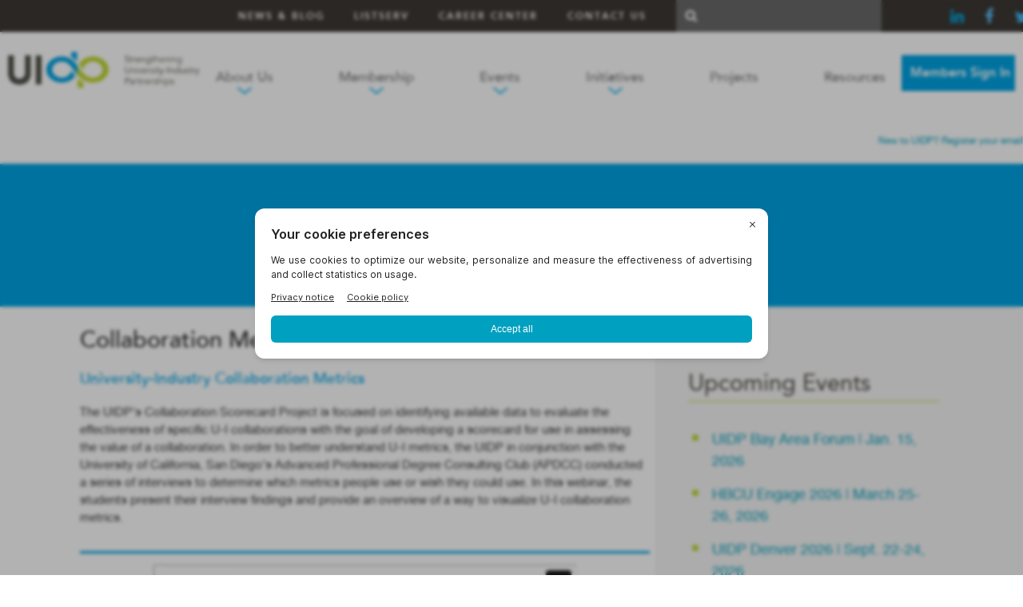

--- FILE ---
content_type: text/html; charset=UTF-8
request_url: https://uidp.org/webinar/collaboration-metrics/
body_size: 17576
content:
<!DOCTYPE html><html><head><meta http-equiv="Content-Type" content="text/html; charset=UTF-8" /><meta name="viewport" content="width=device-width, initial-scale=1.0, user-scalable=no"><meta name="google-site-verification" content="adlfsLytW8RoxJRFDnr9vQylr9GXG1IoyBlBJtr7Fsk" /><link rel="pingback" href="https://uidp.org/xmlrpc.php" /><link rel="stylesheet" href="https://files.bettybot.ai/ui-widget/betty-botui.css"> <script defer src="https://files.bettybot.ai/ui-widget/betty-bot-ui.js"></script> <meta name='robots' content='index, follow, max-image-preview:large, max-snippet:-1, max-video-preview:-1' /><style>img:is([sizes="auto" i],[sizes^="auto," i]){contain-intrinsic-size:3000px 1500px}</style> <script data-no-defer="1" data-ezscrex="false" data-cfasync="false" data-pagespeed-no-defer data-cookieconsent="ignore">var ctPublicFunctions={"_ajax_nonce":"050f5fc8cd","_rest_nonce":"22504fc46c","_ajax_url":"\/wp-admin\/admin-ajax.php","_rest_url":"https:\/\/uidp.org\/wp-json\/","data__cookies_type":"none","data__ajax_type":"rest","data__bot_detector_enabled":0,"data__frontend_data_log_enabled":1,"cookiePrefix":"","wprocket_detected":false,"host_url":"uidp.org","text__ee_click_to_select":"Click to select the whole data","text__ee_original_email":"The complete one is","text__ee_got_it":"Got it","text__ee_blocked":"Blocked","text__ee_cannot_connect":"Cannot connect","text__ee_cannot_decode":"Can not decode email. Unknown reason","text__ee_email_decoder":"CleanTalk email decoder","text__ee_wait_for_decoding":"The magic is on the way!","text__ee_decoding_process":"Please wait a few seconds while we decode the contact data."}</script> <script data-no-defer="1" data-ezscrex="false" data-cfasync="false" data-pagespeed-no-defer data-cookieconsent="ignore">var ctPublic={"_ajax_nonce":"050f5fc8cd","settings__forms__check_internal":"0","settings__forms__check_external":"0","settings__forms__force_protection":0,"settings__forms__search_test":"1","settings__data__bot_detector_enabled":0,"settings__sfw__anti_crawler":0,"blog_home":"https:\/\/uidp.org\/","pixel__setting":"3","pixel__enabled":true,"pixel__url":"https:\/\/moderate11-v4.cleantalk.org\/pixel\/281342285e2e506485a34f12d580853e.gif","data__email_check_before_post":"1","data__email_check_exist_post":1,"data__cookies_type":"none","data__key_is_ok":true,"data__visible_fields_required":true,"wl_brandname":"Anti-Spam by CleanTalk","wl_brandname_short":"CleanTalk","ct_checkjs_key":"65a785ff1c9338e7c349e90cf4d1dc0a2ee5d0b29df639da06be1e5ca8dbe772","emailEncoderPassKey":"a817662f538df58715a110629421769e","bot_detector_forms_excluded":"W10=","advancedCacheExists":true,"varnishCacheExists":false,"wc_ajax_add_to_cart":false,"theRealPerson":{"phrases":{"trpHeading":"The Real Person Badge!","trpContent1":"The commenter acts as a real person and verified as not a bot.","trpContent2":" Anti-Spam by CleanTalk","trpContentLearnMore":"Learn more"},"trpContentLink":"https:\/\/cleantalk.org\/help\/the-real-person?utm_id=&amp;utm_term=&amp;utm_source=admin_side&amp;utm_medium=trp_badge&amp;utm_content=trp_badge_link_click&amp;utm_campaign=apbct_links","imgPersonUrl":"https:\/\/uidp.org\/wp-content\/plugins\/cleantalk-spam-protect\/css\/images\/real_user.svg","imgShieldUrl":"https:\/\/uidp.org\/wp-content\/plugins\/cleantalk-spam-protect\/css\/images\/shield.svg"}}</script> <title>Collaboration Metrics (2015) - UIDP</title><meta name="description" content="How do you evaluate the effectiveness of U-I collaborations? In this webinar, student researchers describe a way to visualize U-I collaboration metrics." /><link rel="canonical" href="https://uidp.org/webinar/collaboration-metrics/" /><meta property="og:locale" content="en_US" /><meta property="og:type" content="article" /><meta property="og:title" content="Collaboration Metrics (2015) - UIDP" /><meta property="og:description" content="How do you evaluate the effectiveness of U-I collaborations? In this webinar, student researchers describe a way to visualize U-I collaboration metrics." /><meta property="og:url" content="https://uidp.org/webinar/collaboration-metrics/" /><meta property="og:site_name" content="UIDP" /><meta property="article:modified_time" content="2023-11-08T20:23:51+00:00" /><meta property="og:image" content="https://uidp.org/wp-content/uploads/2015/06/Webinars-Featured.png" /><meta property="og:image:width" content="203" /><meta property="og:image:height" content="203" /><meta property="og:image:type" content="image/png" /><meta name="twitter:card" content="summary_large_image" /><meta name="twitter:label1" content="Est. reading time" /><meta name="twitter:data1" content="2 minutes" /> <script type="application/ld+json" class="yoast-schema-graph">{"@context":"https://schema.org","@graph":[{"@type":"WebPage","@id":"https://uidp.org/webinar/collaboration-metrics/","url":"https://uidp.org/webinar/collaboration-metrics/","name":"Collaboration Metrics (2015) - UIDP","isPartOf":{"@id":"https://uidp.org/#website"},"primaryImageOfPage":{"@id":"https://uidp.org/webinar/collaboration-metrics/#primaryimage"},"image":{"@id":"https://uidp.org/webinar/collaboration-metrics/#primaryimage"},"thumbnailUrl":"https://uidp.org/wp-content/uploads/2015/06/Webinars-Featured.png","datePublished":"2015-12-17T17:33:00+00:00","dateModified":"2023-11-08T20:23:51+00:00","description":"How do you evaluate the effectiveness of U-I collaborations? In this webinar, student researchers describe a way to visualize U-I collaboration metrics.","breadcrumb":{"@id":"https://uidp.org/webinar/collaboration-metrics/#breadcrumb"},"inLanguage":"en-US","potentialAction":[{"@type":"ReadAction","target":["https://uidp.org/webinar/collaboration-metrics/"]}]},{"@type":"ImageObject","inLanguage":"en-US","@id":"https://uidp.org/webinar/collaboration-metrics/#primaryimage","url":"https://uidp.org/wp-content/uploads/2015/06/Webinars-Featured.png","contentUrl":"https://uidp.org/wp-content/uploads/2015/06/Webinars-Featured.png","width":203,"height":203,"caption":"Webinar Featured Image"},{"@type":"BreadcrumbList","@id":"https://uidp.org/webinar/collaboration-metrics/#breadcrumb","itemListElement":[{"@type":"ListItem","position":1,"name":"Home","item":"https://uidp.org/"},{"@type":"ListItem","position":2,"name":"Collaboration Metrics (2015)"}]},{"@type":"WebSite","@id":"https://uidp.org/#website","url":"https://uidp.org/","name":"UIDP","description":"Strengthening University-Industry Partnerships","potentialAction":[{"@type":"SearchAction","target":{"@type":"EntryPoint","urlTemplate":"https://uidp.org/?s={search_term_string}"},"query-input":{"@type":"PropertyValueSpecification","valueRequired":true,"valueName":"search_term_string"}}],"inLanguage":"en-US"}]}</script> <link rel='dns-prefetch' href='//a.omappapi.com' /><link rel="alternate" type="application/rss+xml" title="UIDP &raquo; Feed" href="https://uidp.org/feed/" /><link rel="alternate" type="application/rss+xml" title="UIDP &raquo; Comments Feed" href="https://uidp.org/comments/feed/" /><link rel="alternate" type="text/calendar" title="UIDP &raquo; iCal Feed" href="https://uidp.org/events-calendar/?ical=1" /><link rel="shortcut icon" href="https://uidp.org/wp-content/themes/uidp/images/favicon.ico?ver=1755078111" /><style id='wp-emoji-styles-inline-css' type='text/css'>img.wp-smiley,img.emoji{display:inline !important;border:none !important;box-shadow:none !important;height:1em !important;width:1em !important;margin:0 .07em !important;vertical-align:-.1em !important;background:0 0 !important;padding:0 !important}</style><link rel='stylesheet' id='wp-block-library-css' href='https://uidp.org/wp-includes/css/dist/block-library/style.min.css?ver=6.8.3' type='text/css' media='all' /><style id='classic-theme-styles-inline-css' type='text/css'>/*! This file is auto-generated */
.wp-block-button__link{color:#fff;background-color:#32373c;border-radius:9999px;box-shadow:none;text-decoration:none;padding:calc(.667em + 2px) calc(1.333em + 2px);font-size:1.125em}.wp-block-file__button{background:#32373c;color:#fff;text-decoration:none}</style><style id='filebird-block-filebird-gallery-style-inline-css' type='text/css'>ul.filebird-block-filebird-gallery{margin:auto!important;padding:0!important;width:100%}ul.filebird-block-filebird-gallery.layout-grid{display:grid;grid-gap:20px;align-items:stretch;grid-template-columns:repeat(var(--columns),1fr);justify-items:stretch}ul.filebird-block-filebird-gallery.layout-grid li img{border:1px solid #ccc;box-shadow:2px 2px 6px 0 rgba(0,0,0,.3);height:100%;max-width:100%;-o-object-fit:cover;object-fit:cover;width:100%}ul.filebird-block-filebird-gallery.layout-masonry{-moz-column-count:var(--columns);-moz-column-gap:var(--space);column-gap:var(--space);-moz-column-width:var(--min-width);columns:var(--min-width) var(--columns);display:block;overflow:auto}ul.filebird-block-filebird-gallery.layout-masonry li{margin-bottom:var(--space)}ul.filebird-block-filebird-gallery li{list-style:none}ul.filebird-block-filebird-gallery li figure{height:100%;margin:0;padding:0;position:relative;width:100%}ul.filebird-block-filebird-gallery li figure figcaption{background:linear-gradient(0deg,rgba(0,0,0,.7),rgba(0,0,0,.3) 70%,transparent);bottom:0;box-sizing:border-box;color:#fff;font-size:.8em;margin:0;max-height:100%;overflow:auto;padding:3em .77em .7em;position:absolute;text-align:center;width:100%;z-index:2}ul.filebird-block-filebird-gallery li figure figcaption a{color:inherit}</style><style id='global-styles-inline-css' type='text/css'>:root{--wp--preset--aspect-ratio--square:1;--wp--preset--aspect-ratio--4-3:4/3;--wp--preset--aspect-ratio--3-4:3/4;--wp--preset--aspect-ratio--3-2:3/2;--wp--preset--aspect-ratio--2-3:2/3;--wp--preset--aspect-ratio--16-9:16/9;--wp--preset--aspect-ratio--9-16:9/16;--wp--preset--color--black:#000;--wp--preset--color--cyan-bluish-gray:#abb8c3;--wp--preset--color--white:#fff;--wp--preset--color--pale-pink:#f78da7;--wp--preset--color--vivid-red:#cf2e2e;--wp--preset--color--luminous-vivid-orange:#ff6900;--wp--preset--color--luminous-vivid-amber:#fcb900;--wp--preset--color--light-green-cyan:#7bdcb5;--wp--preset--color--vivid-green-cyan:#00d084;--wp--preset--color--pale-cyan-blue:#8ed1fc;--wp--preset--color--vivid-cyan-blue:#0693e3;--wp--preset--color--vivid-purple:#9b51e0;--wp--preset--gradient--vivid-cyan-blue-to-vivid-purple:linear-gradient(135deg,rgba(6,147,227,1) 0%,#9b51e0 100%);--wp--preset--gradient--light-green-cyan-to-vivid-green-cyan:linear-gradient(135deg,#7adcb4 0%,#00d082 100%);--wp--preset--gradient--luminous-vivid-amber-to-luminous-vivid-orange:linear-gradient(135deg,rgba(252,185,0,1) 0%,rgba(255,105,0,1) 100%);--wp--preset--gradient--luminous-vivid-orange-to-vivid-red:linear-gradient(135deg,rgba(255,105,0,1) 0%,#cf2e2e 100%);--wp--preset--gradient--very-light-gray-to-cyan-bluish-gray:linear-gradient(135deg,#eee 0%,#a9b8c3 100%);--wp--preset--gradient--cool-to-warm-spectrum:linear-gradient(135deg,#4aeadc 0%,#9778d1 20%,#cf2aba 40%,#ee2c82 60%,#fb6962 80%,#fef84c 100%);--wp--preset--gradient--blush-light-purple:linear-gradient(135deg,#ffceec 0%,#9896f0 100%);--wp--preset--gradient--blush-bordeaux:linear-gradient(135deg,#fecda5 0%,#fe2d2d 50%,#6b003e 100%);--wp--preset--gradient--luminous-dusk:linear-gradient(135deg,#ffcb70 0%,#c751c0 50%,#4158d0 100%);--wp--preset--gradient--pale-ocean:linear-gradient(135deg,#fff5cb 0%,#b6e3d4 50%,#33a7b5 100%);--wp--preset--gradient--electric-grass:linear-gradient(135deg,#caf880 0%,#71ce7e 100%);--wp--preset--gradient--midnight:linear-gradient(135deg,#020381 0%,#2874fc 100%);--wp--preset--font-size--small:13px;--wp--preset--font-size--medium:20px;--wp--preset--font-size--large:36px;--wp--preset--font-size--x-large:42px;--wp--preset--spacing--20:.44rem;--wp--preset--spacing--30:.67rem;--wp--preset--spacing--40:1rem;--wp--preset--spacing--50:1.5rem;--wp--preset--spacing--60:2.25rem;--wp--preset--spacing--70:3.38rem;--wp--preset--spacing--80:5.06rem;--wp--preset--shadow--natural:6px 6px 9px rgba(0,0,0,.2);--wp--preset--shadow--deep:12px 12px 50px rgba(0,0,0,.4);--wp--preset--shadow--sharp:6px 6px 0px rgba(0,0,0,.2);--wp--preset--shadow--outlined:6px 6px 0px -3px rgba(255,255,255,1),6px 6px rgba(0,0,0,1);--wp--preset--shadow--crisp:6px 6px 0px rgba(0,0,0,1)}:where(.is-layout-flex){gap:.5em}:where(.is-layout-grid){gap:.5em}body .is-layout-flex{display:flex}.is-layout-flex{flex-wrap:wrap;align-items:center}.is-layout-flex>:is(*,div){margin:0}body .is-layout-grid{display:grid}.is-layout-grid>:is(*,div){margin:0}:where(.wp-block-columns.is-layout-flex){gap:2em}:where(.wp-block-columns.is-layout-grid){gap:2em}:where(.wp-block-post-template.is-layout-flex){gap:1.25em}:where(.wp-block-post-template.is-layout-grid){gap:1.25em}.has-black-color{color:var(--wp--preset--color--black) !important}.has-cyan-bluish-gray-color{color:var(--wp--preset--color--cyan-bluish-gray) !important}.has-white-color{color:var(--wp--preset--color--white) !important}.has-pale-pink-color{color:var(--wp--preset--color--pale-pink) !important}.has-vivid-red-color{color:var(--wp--preset--color--vivid-red) !important}.has-luminous-vivid-orange-color{color:var(--wp--preset--color--luminous-vivid-orange) !important}.has-luminous-vivid-amber-color{color:var(--wp--preset--color--luminous-vivid-amber) !important}.has-light-green-cyan-color{color:var(--wp--preset--color--light-green-cyan) !important}.has-vivid-green-cyan-color{color:var(--wp--preset--color--vivid-green-cyan) !important}.has-pale-cyan-blue-color{color:var(--wp--preset--color--pale-cyan-blue) !important}.has-vivid-cyan-blue-color{color:var(--wp--preset--color--vivid-cyan-blue) !important}.has-vivid-purple-color{color:var(--wp--preset--color--vivid-purple) !important}.has-black-background-color{background-color:var(--wp--preset--color--black) !important}.has-cyan-bluish-gray-background-color{background-color:var(--wp--preset--color--cyan-bluish-gray) !important}.has-white-background-color{background-color:var(--wp--preset--color--white) !important}.has-pale-pink-background-color{background-color:var(--wp--preset--color--pale-pink) !important}.has-vivid-red-background-color{background-color:var(--wp--preset--color--vivid-red) !important}.has-luminous-vivid-orange-background-color{background-color:var(--wp--preset--color--luminous-vivid-orange) !important}.has-luminous-vivid-amber-background-color{background-color:var(--wp--preset--color--luminous-vivid-amber) !important}.has-light-green-cyan-background-color{background-color:var(--wp--preset--color--light-green-cyan) !important}.has-vivid-green-cyan-background-color{background-color:var(--wp--preset--color--vivid-green-cyan) !important}.has-pale-cyan-blue-background-color{background-color:var(--wp--preset--color--pale-cyan-blue) !important}.has-vivid-cyan-blue-background-color{background-color:var(--wp--preset--color--vivid-cyan-blue) !important}.has-vivid-purple-background-color{background-color:var(--wp--preset--color--vivid-purple) !important}.has-black-border-color{border-color:var(--wp--preset--color--black) !important}.has-cyan-bluish-gray-border-color{border-color:var(--wp--preset--color--cyan-bluish-gray) !important}.has-white-border-color{border-color:var(--wp--preset--color--white) !important}.has-pale-pink-border-color{border-color:var(--wp--preset--color--pale-pink) !important}.has-vivid-red-border-color{border-color:var(--wp--preset--color--vivid-red) !important}.has-luminous-vivid-orange-border-color{border-color:var(--wp--preset--color--luminous-vivid-orange) !important}.has-luminous-vivid-amber-border-color{border-color:var(--wp--preset--color--luminous-vivid-amber) !important}.has-light-green-cyan-border-color{border-color:var(--wp--preset--color--light-green-cyan) !important}.has-vivid-green-cyan-border-color{border-color:var(--wp--preset--color--vivid-green-cyan) !important}.has-pale-cyan-blue-border-color{border-color:var(--wp--preset--color--pale-cyan-blue) !important}.has-vivid-cyan-blue-border-color{border-color:var(--wp--preset--color--vivid-cyan-blue) !important}.has-vivid-purple-border-color{border-color:var(--wp--preset--color--vivid-purple) !important}.has-vivid-cyan-blue-to-vivid-purple-gradient-background{background:var(--wp--preset--gradient--vivid-cyan-blue-to-vivid-purple) !important}.has-light-green-cyan-to-vivid-green-cyan-gradient-background{background:var(--wp--preset--gradient--light-green-cyan-to-vivid-green-cyan) !important}.has-luminous-vivid-amber-to-luminous-vivid-orange-gradient-background{background:var(--wp--preset--gradient--luminous-vivid-amber-to-luminous-vivid-orange) !important}.has-luminous-vivid-orange-to-vivid-red-gradient-background{background:var(--wp--preset--gradient--luminous-vivid-orange-to-vivid-red) !important}.has-very-light-gray-to-cyan-bluish-gray-gradient-background{background:var(--wp--preset--gradient--very-light-gray-to-cyan-bluish-gray) !important}.has-cool-to-warm-spectrum-gradient-background{background:var(--wp--preset--gradient--cool-to-warm-spectrum) !important}.has-blush-light-purple-gradient-background{background:var(--wp--preset--gradient--blush-light-purple) !important}.has-blush-bordeaux-gradient-background{background:var(--wp--preset--gradient--blush-bordeaux) !important}.has-luminous-dusk-gradient-background{background:var(--wp--preset--gradient--luminous-dusk) !important}.has-pale-ocean-gradient-background{background:var(--wp--preset--gradient--pale-ocean) !important}.has-electric-grass-gradient-background{background:var(--wp--preset--gradient--electric-grass) !important}.has-midnight-gradient-background{background:var(--wp--preset--gradient--midnight) !important}.has-small-font-size{font-size:var(--wp--preset--font-size--small) !important}.has-medium-font-size{font-size:var(--wp--preset--font-size--medium) !important}.has-large-font-size{font-size:var(--wp--preset--font-size--large) !important}.has-x-large-font-size{font-size:var(--wp--preset--font-size--x-large) !important}:where(.wp-block-post-template.is-layout-flex){gap:1.25em}:where(.wp-block-post-template.is-layout-grid){gap:1.25em}:where(.wp-block-columns.is-layout-flex){gap:2em}:where(.wp-block-columns.is-layout-grid){gap:2em}:root :where(.wp-block-pullquote){font-size:1.5em;line-height:1.6}</style><link rel='stylesheet' id='cleantalk-public-css-css' href='https://uidp.org/wp-content/plugins/cleantalk-spam-protect/css/cleantalk-public.min.css?ver=6.68_1763070356' type='text/css' media='all' /><link rel='stylesheet' id='cleantalk-email-decoder-css-css' href='https://uidp.org/wp-content/plugins/cleantalk-spam-protect/css/cleantalk-email-decoder.min.css?ver=6.68_1763070356' type='text/css' media='all' /><link rel='stylesheet' id='cleantalk-trp-css-css' href='https://uidp.org/wp-content/plugins/cleantalk-spam-protect/css/cleantalk-trp.min.css?ver=6.68_1763070356' type='text/css' media='all' /><link rel='stylesheet' id='pvfw-modaal-css' href='https://uidp.org/wp-content/plugins/pdf-viewer-for-wordpress/tnc-resources/modaal.min.css?ver=12.5.1' type='text/css' media='all' /><link rel='stylesheet' id='wp-job-manager-job-listings-css' href='https://uidp.org/wp-content/cache/autoptimize/css/autoptimize_single_f28ec5fd85d4f6fabf02e002332f777f.css?ver=598383a28ac5f9f156e4' type='text/css' media='all' /><link rel='stylesheet' id='theme-fonts-css' href='https://uidp.org/wp-content/cache/autoptimize/css/autoptimize_single_8745f23d82f4c2c391f490d646620450.css?ver=1755078110' type='text/css' media='all' /><link rel='stylesheet' id='magnific-popup-css' href='https://uidp.org/wp-content/cache/autoptimize/css/autoptimize_single_d3e8ea627a3253d7cd25b546f45cc46b.css?ver=1755078110' type='text/css' media='all' /><link rel='stylesheet' id='owl-carousel-css' href='https://uidp.org/wp-content/cache/autoptimize/css/autoptimize_single_cd6cca8dbd2e652373d12920d2f66cd5.css?ver=1755078111' type='text/css' media='all' /><link rel='stylesheet' id='swiper-css' href='https://uidp.org/wp-content/cache/autoptimize/css/autoptimize_single_50caf2939a9948449604dcdb8dcce89c.css?ver=1755078110' type='text/css' media='all' /><link rel='stylesheet' id='theme-styles-css' href='https://uidp.org/wp-content/cache/autoptimize/css/autoptimize_single_842d5dd52ec6bfbd57f665dfcdc56d56.css?ver=1755177723' type='text/css' media='all' /><link rel='stylesheet' id='tablepress-default-css' href='https://uidp.org/wp-content/tablepress-combined.min.css?ver=48' type='text/css' media='all' /><link rel='stylesheet' id='tablepress-responsive-tables-css' href='https://uidp.org/wp-content/plugins/tablepress-responsive-tables/css/tablepress-responsive.min.css?ver=1.8' type='text/css' media='all' /> <script defer type="text/javascript" src="https://uidp.org/wp-content/plugins/cleantalk-spam-protect/js/apbct-public-bundle_gathering.min.js?ver=6.68_1763070356" id="apbct-public-bundle_gathering.min-js-js"></script> <script defer type="text/javascript" src="https://uidp.org/wp-includes/js/jquery/jquery.min.js?ver=3.7.1" id="jquery-core-js"></script> <script defer type="text/javascript" src="https://uidp.org/wp-includes/js/jquery/jquery-migrate.min.js?ver=3.4.1" id="jquery-migrate-js"></script> <script defer type="text/javascript" src="https://uidp.org/wp-content/themes/uidp/js/jquery.fs.selecter.min.js?ver=1755078118" id="jquery.fs.selecter-js"></script> <script defer type="text/javascript" src="https://uidp.org/wp-content/themes/uidp/js/owl.carousel.min.js?ver=1755078120" id="owl.carousel-js"></script> <script defer type="text/javascript" src="https://uidp.org/wp-content/themes/uidp/js/jquery.magnific-popup.min.js?ver=1755078118" id="jquery.magnific-popup-js"></script> <script defer type="text/javascript" src="https://uidp.org/wp-content/cache/autoptimize/js/autoptimize_single_1ba5692a9fe6c99d02edd2688c0e09fc.js?ver=1755078119" id="caroufredsel-js"></script> <script defer type="text/javascript" src="https://uidp.org/wp-content/themes/uidp/js/swiper-bundle.min.js?ver=1755078119" id="swiper-js"></script> <script defer id="theme-functions-js-extra" src="[data-uri]"></script> <script defer type="text/javascript" src="https://uidp.org/wp-content/cache/autoptimize/js/autoptimize_single_1612049a6b3ee74af837895ba5758f59.js?ver=1755177723" id="theme-functions-js"></script> <script defer src="data:text/javascript;base64,"></script><link rel="https://api.w.org/" href="https://uidp.org/wp-json/" /><link rel="EditURI" type="application/rsd+xml" title="RSD" href="https://uidp.org/xmlrpc.php?rsd" /><link rel='shortlink' href='https://uidp.org/?p=1927' /><link rel="alternate" title="oEmbed (JSON)" type="application/json+oembed" href="https://uidp.org/wp-json/oembed/1.0/embed?url=https%3A%2F%2Fuidp.org%2Fwebinar%2Fcollaboration-metrics%2F" /><link rel="alternate" title="oEmbed (XML)" type="text/xml+oembed" href="https://uidp.org/wp-json/oembed/1.0/embed?url=https%3A%2F%2Fuidp.org%2Fwebinar%2Fcollaboration-metrics%2F&#038;format=xml" /><style type='text/css'>iframe.pvfw-pdf-viewer-frame{max-width:100%;border:0}@media screen and (max-width:799px){iframe.pvfw-pdf-viewer-frame{height:500px}}</style><meta name="tec-api-version" content="v1"><meta name="tec-api-origin" content="https://uidp.org"><link rel="alternate" href="https://uidp.org/wp-json/tribe/events/v1/" /><meta name="onesignal" content="wordpress-plugin"/> <script defer src="[data-uri]"></script> <meta name="generator" content="Powered by WPBakery Page Builder - drag and drop page builder for WordPress."/><meta name="generator" content="Powered by Slider Revolution 6.7.38 - responsive, Mobile-Friendly Slider Plugin for WordPress with comfortable drag and drop interface." /><style type="text/css" id="wp-custom-css">.top-bar-list{font-size:20px;line-height:1;font-family:"AvenirLight",sans-serif;padding:0 10px;text-align:center}.tablepress thead .dt-orderable-asc .dt-column-order:before{color:#fff}.tablepress thead .dt-orderable-asc .dt-column-order:after{color:#fff}</style><noscript><style>.wpb_animate_when_almost_visible{opacity:1}</style></noscript> <!--[if lt IE 9]> <script src="http://html5shiv.googlecode.com/svn/trunk/html5.js"></script> <![endif]--> <script defer src="https://bigidcmp.cloud/banner.js?siteId=5d07306b-1d9d-48b8-ad43-c130d8c7c595"></script>  <script defer src="[data-uri]"></script> </head><body class="wp-singular crb_webinar-template-default single single-crb_webinar postid-1927 wp-theme-uidp tribe-no-js uidp wpb-js-composer js-comp-ver-7.9 vc_responsive"> <noscript><iframe src="https://www.googletagmanager.com/ns.html?id=GTM-57S5ST"
height="0" width="0" style="display:none;visibility:hidden"></iframe></noscript><div class="container"><div class="nav-mobile"> <a class="nav-btn" href="#">Menu <i class="icon icon-arrow-down"></i></a><div class="nav-mobile-inner"><div class="nav"><ul id="menu-main-menu" class="clearfix"><li id="menu-item-37" class="menu-item menu-item-type-post_type menu-item-object-page menu-item-37 has-dropdown"><a href="#">About Us</a><ul><li><a href="https://uidp.org/about-us/#about-us-section"> Who We Are</a></li><li><a href="https://uidp.org/about-us/#what-we-do-section">What We Do</a></li><li><a href="https://uidp.org/about-us/#team-section">Our Team</a></li><li><a href="https://uidp.org/about-us/#board-section">Our Board</a></li></ul></li><li id="menu-item-41" class="menu-item menu-item-type-post_type menu-item-object-page menu-item-has-children menu-item-41 has-dropdown"><a href="#">Membership</a><ul><li><a href="https://uidp.org/membership/">About UIDP Membership</a></li><li><a href="https://uidp.org/membership-list/">Member List</a></li><li><a href="https://uidp.org/community-partners/">Community Partners</a></li><li><a href="https://uidp.org/uidp-member-sponsors/">Member Sponsors</a></li><li><a href="https://my.uidp.org/general/register_start.asp">Register as a Member Representative</a></li></ul></li><li id="menu-item-42" class="menu-item menu-item-type-post_type menu-item-object-page menu-item-42 has-dropdown"><a href="#">Events</a><ul><li><a href="https://uidp.org/events/">See All Events</a></li><li><a href="https://uidp.org/sponsorships/">Sponsorships</a></li><li><a href="https://uidp.org/members/webinars/">Webinars</a></li></ul></li><li id="menu-item-21231" class="menu-item menu-item-type-post_type menu-item-object-page menu-item-21231 has-dropdown"><a href="#">Initiatives</a><ul><li><a href="https://uidp.org/erva/">ERVA, the Engineering Research Visioning Alliance</a></li><li><a href="https://uidp.org/about-us/uidp-hbcu-initiative/">HBCU Initiative</a></li><li><a href="https://uidp.org/strengthen-and-modernize-u-i-partnerships/">Strengthen and Modernize U-I Partnerships</a></li></ul></li><li id="menu-item-43" class="menu-item menu-item-type-post_type menu-item-object-page menu-item-43"><a href="https://uidp.org/projects/">Projects</a></li><li id="menu-item-15433" class="menu-item menu-item-type-post_type menu-item-object-page menu-item-15433"><a href="https://uidp.org/public-resource-center/">Resources</a></li></ul></div><div class="utility-nav"><ul id="menu-top-menu" class="menu"><li id="menu-item-8911" class="menu-item menu-item-type-post_type menu-item-object-page current_page_parent menu-item-8911"><a href="https://uidp.org/news-blog/">News &#038; Blog</a></li><li id="menu-item-792" class="menu-item menu-item-type-post_type menu-item-object-page menu-item-792"><a href="https://uidp.org/listserv-signup/">Listserv</a></li><li id="menu-item-12145" class="menu-item menu-item-type-custom menu-item-object-custom menu-item-12145"><a href="https://uidp.org/jobs-board">Career Center</a></li><li id="menu-item-13" class="menu-item menu-item-type-post_type menu-item-object-page menu-item-13"><a href="https://uidp.org/contact-us/">Contact Us</a></li></ul></div> <a class="button button-blue" href="https://uidp.org/members-resource-center/">Members Sign In</a> <a href="https://my.uidp.org/general/pick_username.asp">New to UIDP? Register your email</a></div></div><div class="utilities"><div class="shell clearfix"><div class="utility-nav"><ul id="menu-top-menu-1" class="menu"><li class="menu-item menu-item-type-post_type menu-item-object-page current_page_parent menu-item-8911"><a href="https://uidp.org/news-blog/">News &#038; Blog</a></li><li class="menu-item menu-item-type-post_type menu-item-object-page menu-item-792"><a href="https://uidp.org/listserv-signup/">Listserv</a></li><li class="menu-item menu-item-type-custom menu-item-object-custom menu-item-12145"><a href="https://uidp.org/jobs-board">Career Center</a></li><li class="menu-item menu-item-type-post_type menu-item-object-page menu-item-13"><a href="https://uidp.org/contact-us/">Contact Us</a></li></ul></div><form role="search" method="get" class="searchform" action="https://uidp.org/"> <button></button> <input type="text" name="s" id="s" autocomplete="off"></form><div class="ai-trigger"></div><div class="socials"> <a target="_blank" class="icon icon-linkedin icon-fa" href="https://www.linkedin.com/company/29103124/admin/%20"></a> <a target="_blank" class="icon icon-facebook icon-fa" href="https://www.facebook.com/TeamUIDP"></a> <a target="_blank" class="icon icon-twitter icon-fa" href="https://twitter.com/teamuidp"></a></div></div></div><header class="header"><div class="shell"><div class="logo"> <a href="https://uidp.org/">UIDP</a></div><nav class="nav"><ul id="menu-main-menu-1" class="menu"><li class="menu-item menu-item-type-post_type menu-item-object-page menu-item-37 has-dropdown"><a href="#dropdown-14">About Us</a></li><li class="menu-item menu-item-type-post_type menu-item-object-page menu-item-has-children menu-item-41 has-dropdown"><a href="#dropdown-26">Membership</a></li><li class="menu-item menu-item-type-post_type menu-item-object-page menu-item-42 has-dropdown"><a href="#dropdown-28">Events</a></li><li class="menu-item menu-item-type-post_type menu-item-object-page menu-item-21231 has-dropdown"><a href="#dropdown-21230">Initiatives</a></li><li class="menu-item menu-item-type-post_type menu-item-object-page menu-item-43"><a href="https://uidp.org/projects/">Projects</a></li><li class="menu-item menu-item-type-post_type menu-item-object-page menu-item-15433"><a href="https://uidp.org/public-resource-center/">Resources</a></li></ul><div class="nav-bg"></div></nav><div class="nav-dropdown"><div class="shell"><div class="nav-dropdown-item nav-dropdown-item-layout1" id="dropdown-14"><div class="nav-dropdown-image"> <img width="315" height="215" src="https://uidp.org/wp-content/uploads/cache/2021/04/2730114391/3141957739.png" class="" alt="" decoding="async" fetchpriority="high" /></div><div class="nav-dropdown-links"><ul><li><a href="https://uidp.org/about-us/#about-us-section" data-target="#nav-0-dd-item-0"> Who We Are</a></li><li><a href="https://uidp.org/about-us/#what-we-do-section" data-target="#nav-0-dd-item-1">What We Do</a></li><li><a href="https://uidp.org/about-us/#team-section" data-target="#nav-0-dd-item-2">Our Team</a></li><li><a href="https://uidp.org/about-us/#board-section" data-target="#nav-0-dd-item-3">Our Board</a></li></ul></div><div class="nav-dropdown-text" id="nav-0-dd-item-0"><p>UIDP is a solutions-oriented organization where our members identify issues impacting university-industry (U-I) relations and opportunities to develop new approaches to working together. UIDP has been helping improve the quality of U-I partnerships since 2006.</p></div><div class="nav-dropdown-text" id="nav-0-dd-item-1"><p>UIDP provides members – including many of the world's most innovative companies and world-class research universities – with an opportunity to increase the success of U-I collaborations and research projects.</p></div><div class="nav-dropdown-text" id="nav-0-dd-item-2"><p>The UIDP team includes leading experts on U-I partnerships and collaboration.</p></div><div class="nav-dropdown-text" id="nav-0-dd-item-3"><p>The UIDP board includes representatives from some of the world's finest research-focused companies and universities.</p></div><div class="ai-bot-image-wrapper hidden"><h3 class="ai-bot-page-link hidden"><a href="https://uidp.org/ask-lia/"><img width="300" height="217" src="https://uidp.org/wp-content/uploads/2025/08/Ask-LIA-for-test-page-300x217.png" class="alignright" alt="" decoding="async" srcset="https://uidp.org/wp-content/uploads/2025/08/Ask-LIA-for-test-page-300x217.png 300w, https://uidp.org/wp-content/uploads/2025/08/Ask-LIA-for-test-page-1024x742.png 1024w, https://uidp.org/wp-content/uploads/2025/08/Ask-LIA-for-test-page-768x557.png 768w, https://uidp.org/wp-content/uploads/2025/08/Ask-LIA-for-test-page-1536x1113.png 1536w, https://uidp.org/wp-content/uploads/2025/08/Ask-LIA-for-test-page.png 1545w" sizes="(max-width: 300px) 100vw, 300px" /></a></h3></div></div><div class="nav-dropdown-item nav-dropdown-item-layout1" id="dropdown-26"><div class="nav-dropdown-image"> <img width="224" height="215" src="https://uidp.org/wp-content/uploads/cache/2020/11/uidp_membership/2410254065.png" class="" alt="UIDP Membership" decoding="async" /></div><div class="nav-dropdown-links"><ul><li><a href="https://uidp.org/membership/" data-target="#nav-1-dd-item-0">About UIDP Membership</a></li><li><a href="https://uidp.org/membership-list/" data-target="#nav-1-dd-item-1">Member List</a></li><li><a href="https://uidp.org/community-partners/" data-target="#nav-1-dd-item-2">Community Partners</a></li><li><a href="https://uidp.org/uidp-member-sponsors/" data-target="#nav-1-dd-item-3">Member Sponsors</a></li><li><a href="https://my.uidp.org/general/register_start.asp" data-target="#nav-1-dd-item-4">Register as a Member Representative</a></li></ul></div><div class="nav-dropdown-text" id="nav-1-dd-item-0"><p>Our membership comprises top-tier innovation companies and world-class research universities: organizations committed to active participation in pursuit of excellence in U-I collaboration and partnership.</p></div><div class="nav-dropdown-text" id="nav-1-dd-item-1"><p>Our members include top innovation companies and research universities around the world. See the membership list.</p></div><div class="nav-dropdown-text" id="nav-1-dd-item-2"><p>UIDP’s Community Partners are organizations and agencies that are not eligible for general membership, but whose mission and work are complementary to UIDP.</p></div><div class="nav-dropdown-text" id="nav-1-dd-item-3"><p>UIDP Member Sponsors play a crucial role as we expand our services to meet member needs. Together, we accomplish more!</p></div><div class="nav-dropdown-text" id="nav-1-dd-item-4"><p>Membership with the UIDP is institutional meaning any employee of a UIDP Member Organization can gain full access to membership services, resources and participate in our activities as a member representative.</p></div></div><div class="nav-dropdown-item nav-dropdown-item-layout2" id="dropdown-28"><div class="nav-dropdown-icon"> <img width="190" height="190" src="https://uidp.org/wp-content/uploads/cache/2015/05/icon-large-calendar/1166451933.png" class="" alt="UIDP Meetings &amp; Events" decoding="async" /></div><div class="nav-dropdown-links"><ul><li><a href="https://uidp.org/events/" data-target="#nav-5-dd-item-0">See All Events</a></li><li><a href="https://uidp.org/sponsorships/" data-target="#nav-5-dd-item-1">Sponsorships</a></li><li><a href="https://uidp.org/members/webinars/" data-target="#nav-5-dd-item-2">Webinars</a></li></ul></div><div class='list-wrapper current' id="nav-5-dd-item-0"><div class="nav-dropdown-list"><ul><li> <strong><a href="https://uidp.org/event/bay-area-forum-2026/">UIDP Bay Area Forum 2026</a></strong> <span> 15 January, 2026 <br />8:15 AM/5:30 PM </span></li><li> <strong><a href="https://uidp.org/event/uidp-contracting-forum-2026/">UIDP Contracting Forum 2026</a></strong> <span> 11 March - 12 March, 2026 <br />8:00 AM/2:00 PM </span></li></ul></div><div class="nav-dropdown-list"><ul><li> <strong><a href="https://uidp.org/event/hbcu-engage-2026/">HBCU Engage 2026</a></strong> <span> 25 March - 26 March, 2026 <br />8:00 AM/5:00 PM </span></li><li> <strong><a href="https://uidp.org/event/denver-2026/">UIDP Denver 2026</a></strong> <span> 22 September - 24 September, 2026 <br />8:00 AM/12:00 PM </span></li></ul></div></div><div class="nav-dropdown-text cover" id="nav-5-dd-item-1"><p>Organizations can increase their visibility within the UIDP community by sponsoring UIDP meetings, regional events, workshops and other educational programming.</p></div><div class="nav-dropdown-text cover" id="nav-5-dd-item-2"><p>As part of its activities in support of UIDP members and for the betterment of the general academic, corporate, government, and non-profit sectors, UIDP regularly offers webinars on topical areas of interest.</p></div></div><div class="nav-dropdown-item nav-dropdown-item-layout1" id="dropdown-21230"><div class="nav-dropdown-image"> <img width="319" height="215" src="https://uidp.org/wp-content/uploads/cache/2023/02/hbcu4/2053093872.png" class="" alt="" decoding="async" /></div><div class="nav-dropdown-links"><ul><li><a href="https://uidp.org/erva/" data-target="#nav-6-dd-item-0">ERVA, the Engineering Research Visioning Alliance</a></li><li><a href="https://uidp.org/about-us/uidp-hbcu-initiative/" data-target="#nav-6-dd-item-1">HBCU Initiative</a></li><li><a href="https://uidp.org/strengthen-and-modernize-u-i-partnerships/" data-target="#nav-6-dd-item-2">Strengthen and Modernize U-I Partnerships</a></li></ul></div><div class="nav-dropdown-text" id="nav-6-dd-item-0"><p>The Engineering Research Visioning Alliance (ERVA), is a UIDP-administered initiative with funding support from the National Science Foundation Engineering Directorate.</p></div><div class="nav-dropdown-text" id="nav-6-dd-item-1"><p>The purpose of the UIDP HBCU Initiative is to develop guidance that provides representatives from companies, federal agencies, HBCUs, and other universities with best practices for developing a mutually beneficial engagement strategy.</p></div><div class="nav-dropdown-text" id="nav-6-dd-item-2"><p>UIDP is undertaking a year-long effort to directly address the need to strengthen and modernize university-industry partnerships through bold approaches that dramatically increase impact from collaborative innovation.</p></div></div></div></div> <a class="button button-blue" href="https://uidp.org/members-resource-center/">Members Sign In</a></div><div class="header--register"> <a href="https://my.uidp.org/general/pick_username.asp">New to UIDP? Register your email</a></div></header><div class="page-title"><div class="shell"><div class="page-title-text"><h1>Webinars</h1></div></div></div><div class="main"><div class="shell"><div class="section clearfix"><div class="content left"><div class="post post-1927 crb_webinar type-crb_webinar status-publish has-post-thumbnail hentry crb_access_level-private crb_access_level-public crb_kpe_tag-collaboration-scorecard crb_kpe_tag-metrics crb_kpe_tag-return-on-investment crb_kpe_tag-roi crb_kpe_tag-scorecard crb_kpe_tag-ucsd crb_kpe_tag-webinar crb_topic-sponsored-research-administration crb_audience-research-leadership crb_content_type-recorded-webinars"><div class="entry"><h2>Collaboration Metrics (2015)</h2><h3>University-Industry Collaboration Metrics</h3><p>The UIDP&#8217;s Collaboration Scorecard Project is focused on identifying available data to evaluate the effectiveness of specific U-I collaborations with the goal of developing a scorecard for use in assessing the value of a collaboration. In order to better understand U-I metrics, the UIDP in conjunction with the University of California, San Diego&#8217;s Advanced Professional Degree Consulting Club (APDCC) conducted a series of interviews to determine which metrics people use or wish they could use. In this webinar, the students present their interview findings and provide an overview of a way to visualize U-I collaboration metrics.</p><h4><em class="help-text"><code><div class="video-embed"> <iframe loading="lazy" src="//player.vimeo.com/video/149222191" width="640" height="480" frameborder="0" webkitallowfullscreen mozallowfullscreen allowfullscreen></iframe></div> </code></em></h4><p><em class="help-text"><code><div class="disclaimer-wrapper"> <a class="button button-green button-large download-btn" href="#disclaimer-1912">Webinar Slides</a><div style="display: none"><div id="disclaimer-1912" class="disclaimer"><h3>Copyright &#038; Disclaimer</h3><p>UIDP materials, which include publications, webinars, videos, and presentations, reflect an amalgamation of the experiences and knowledge of those who participate in UIDP activities. The views and opinions expressed in UIDP materials do not necessarily reflect the official policy or position of any individual organization or the UIDP. At no time should any UIDP materials be used as a replacement for an individual organization’s policy, procedures, or legal counsel.</p><p>All rights reserved. This member-created publication is intended for use by UIDP MEMBERS ONLY. No part of this publication may be reproduced, distributed, or transmitted in any form or by any means, including photocopying, recording, or other electronic or mechanical methods, without the prior written permission of UIDP. To view the written permission granted to member organizations, go to www.uidp.org.</p><p>Additional written permission may be granted to members, nonmembers, and/or participants in certain UIDP events. Additional permissions can be found in the UIDP materials to which they pertain.</p><p>For permission requests, write to UIDP at: 1705 Richland Street, Suite G, Columbia, SC, 29201.</p><p>Copyright © 2026 by University Industry Demonstration Partnership (UIDP)</p><p style="text-align: center;"> <a class="button button-blue trigger-download" data-ga-category="" href="/webinar/collaboration-metrics/?download=1912&redirect=https://uidp.org/webinar/collaboration-metrics/">I Agree</a></p></div></div></div> </code></em></p><p>&nbsp;</p><p>Webinar date: December 2015</p><h4>Speakers</h4><p><strong>Cliff Woodford,</strong> UCSD</p><p><strong>Kaleb Kalinowski</strong>, UCSD</p><p><strong>Kristina Thorsell</strong>, UIDP Project Manager &#8211; Moderator</p><h4>Copyright &amp; Disclaimer</h4><p>UIDP materials, which include publications, webinars, videos, and presentations, reflect an amalgamation of the experiences and knowledge of those who participate in UIDP activities. The views and opinions expressed in UIDP materials do not necessarily reflect the official policy or position of any individual organization or the UIDP. At no time should any UIDP materials be used as a replacement for an individual organization&#8217;s policy, procedures, or legal counsel.</p><p>All rights reserved. This member created publication is intended for the use of by UIDP members only. No part of this publication may be reproduced, distributed, or transmitted in any form or by any means, including photocopying, recording, or other electronic or mechanical methods, without the prior written permission of UIDP. To view the written permission granted to member organizations, go to www.uidp.org. For permission requests, write to UIDP at: 1705 Richland Street, Suite G Columbia, SC 29201. Views expressed herein are not necessarily those of the UIDP member institutions.</p><p>Copyright © 2015 by University Industry Demonstration Partnership (UIDP).</p><div id="gtx-trans" style="position: absolute; left: 260px; top: 929.031px;"><div class="gtx-trans-icon"></div></div></div></div></div><aside class="sidebar right"><ul class="widgets"><li id="list-20" class="widget widget_link_list"><h2 class="widgettitle">Upcoming Events</h2><ul  class="list"><li class=''><a href='https://bit.ly/UIDPBayAreaForum26'>UIDP Bay Area Forum | Jan. 15, 2026</a></li><li class=''><a href='https://bit.ly/HBCU-Engage2026'>HBCU Engage 2026 | March 25-26, 2026</a></li><li class=''><a href='https://uidp.org/event/denver-2026/'>UIDP Denver 2026 | Sept. 22-24, 2026</a></li></ul></li><li id="media_image-4" class="widget widget_media_image"><h2 class="widgettitle">See the eMagazine</h2><a href="https://uidp.org/custom-type/hbcu-engage-2025-emagazine/"><img width="232" height="300" src="https://uidp.org/wp-content/uploads/2025/07/HBCU-Engage-2025-report-cover-232x300.png" class="image wp-image-24377  attachment-medium size-medium" alt="" style="max-width: 100%; height: auto;" decoding="async" loading="lazy" srcset="https://uidp.org/wp-content/uploads/2025/07/HBCU-Engage-2025-report-cover-232x300.png 232w, https://uidp.org/wp-content/uploads/2025/07/HBCU-Engage-2025-report-cover-791x1024.png 791w, https://uidp.org/wp-content/uploads/2025/07/HBCU-Engage-2025-report-cover-768x994.png 768w, https://uidp.org/wp-content/uploads/2025/07/HBCU-Engage-2025-report-cover-1187x1536.png 1187w, https://uidp.org/wp-content/uploads/2025/07/HBCU-Engage-2025-report-cover-1583x2048.png 1583w, https://uidp.org/wp-content/uploads/2025/07/HBCU-Engage-2025-report-cover-1920x2485.png 1920w" sizes="auto, (max-width: 232px) 100vw, 232px" /></a></li><li id="list-17" class="widget widget_link_list"><h2 class="widgettitle">New Resources</h2><ol  class="list"><li class=''><a href='https://uidp.org/publication/uidp-perspectives-innovation-ecosystems/'>UIDP Perspectives: Innovation Ecosystems</a></li><li class=''><a href='https://uidp.org/publication/communicating-university-research-strengths/' target='_blank'>Communicating University Research Strengths to Industry Partners Quick Guide</a></li><li class=''><a href='https://uidp.org/custom-type/nsf-industry-partnership-summit/' target='_blank'>Innovative Partnerships for the Future: NSF Industry Partnership Summit</a></li></ol></li><li id="list-16" class="widget widget_link_list"><h2 class="widgettitle">UIDP Conversations</h2><ul  class="list"><li class=''><a href='https://uidp.org/publication/uidp-conversations-brad-lukanic/' target='_blank'>Brad Lukanic, CannonDesign</a></li><li class=''><a href='https://uidp.org/publication/uidp-conversations-michael-oakes-interim-vice-president-for-research-university-of-minnesota/' target='_blank'>Michael Oakes, University of Minnesota</a></li><li class=''><a href='https://uidp.org/publication/uidp-conversations/' target='_blank'>UIDP Conversations Podcast Archive</a></li></ul></li></ul></aside><div class="section-divider"></div></div></div></div><footer class="footer"><div class="shell clearfix"><div class="footer-block alignleft"><div class="logo logo2"> <a href="https://uidp.org/">UIDP</a></div> <span class="footer-link">Connect With Us </span><div class="socials"> <a target="_blank" class="icon icon-linkedin" href="https://www.linkedin.com/company/29103124/admin/%20"></a> <a target="_blank" class="icon icon-facebook" href="https://www.facebook.com/TeamUIDP"></a> <a target="_blank" class="icon icon-twitter" href="https://twitter.com/teamuidp"></a></div><div class="footer-copy alignleft"><div class="trust-seal"><script defer type="text/javascript" src="https://sealserver.trustwave.com/seal.js?code=c4e285bf9b6b49018084376db6b048b4"></script></div><p><a href="https://uidp.org/privacy-statement/">Privacy Statement</a></p><p>Designed and Developed by <a href="http://www.altitudemarketing.com" target="_blank" rel="noopener noreferrer">Altitude Marketing</a></p></div></div><div class="footer-contacts alignright"><div>1705 Richland Street, Suite G<br /> Columbia, SC 29201</div><div class="footer-actions"><p><strong>(803) 807-3679</strong></p><p>Email us at: <a href="mailto:info@uidp.net">info@uidp.net</a></p><p><a href="https://uidp.org/listserv-signup/">Sign to Follow UIDP Activities</a></p> <a class="button button-transparent" href="tel:8038073679"><i class="icon icon-phone"></i>Call Us</a> <a class="button button-transparent" href="mailto:info@uidp.net"><i class="icon icon-mail"></i>Email Us</a></div></div></div></footer></div> <script type="speculationrules">{"prefetch":[{"source":"document","where":{"and":[{"href_matches":"\/*"},{"not":{"href_matches":["\/wp-*.php","\/wp-admin\/*","\/wp-content\/uploads\/*","\/wp-content\/*","\/wp-content\/plugins\/*","\/wp-content\/themes\/uidp\/*","\/*\\?(.+)"]}},{"not":{"selector_matches":"a[rel~=\"nofollow\"]"}},{"not":{"selector_matches":".no-prefetch, .no-prefetch a"}}]},"eagerness":"conservative"}]}</script> <script defer src="[data-uri]"></script> <script defer src="[data-uri]"></script><script defer type="text/javascript" src="https://a.optmnstr.com/app/js/api.min.js" data-campaign="og5i0rhhz4n0y719usuu" data-user="24239" data-env="production"></script> <script defer src="[data-uri]"></script> <link rel='stylesheet' id='rs-plugin-settings-css' href='https://uidp.org/wp-content/cache/autoptimize/css/autoptimize_single_08f3fa5cd7040c88c7ddf43deadde2a9.css?ver=6.7.38' type='text/css' media='all' /><style id='rs-plugin-settings-inline-css' type='text/css'></style> <script defer type="text/javascript" src="https://uidp.org/wp-content/cache/autoptimize/js/autoptimize_single_2dbe04ebc9e6e31b028f4345684c56d6.js?ver=da75d0bdea6dde3898df" id="tec-user-agent-js"></script> <script defer type="text/javascript" src="https://uidp.org/wp-content/plugins/pdf-viewer-for-wordpress/tnc-resources/modaal.min.js?ver=12.5.1" id="pvfw-modaal-js"></script> <script defer type="text/javascript" src="https://uidp.org/wp-content/cache/autoptimize/js/autoptimize_single_660fea3352373c35b92906fd3d5dddf6.js?ver=12.5.1" id="pvfw-custom-modaal-js"></script> <script defer type="text/javascript" src="https://uidp.org/wp-includes/js/comment-reply.min.js?ver=6.8.3" id="comment-reply-js" data-wp-strategy="async"></script> <script defer src="[data-uri]"></script><script type="text/javascript" src="https://cdn.onesignal.com/sdks/web/v16/OneSignalSDK.page.js?ver=1.0.0" id="remote_sdk-js" defer="defer" data-wp-strategy="defer"></script> <script defer type="text/javascript" src="https://uidp.org/wp-content/plugins/optinmonster/assets/dist/js/helper.min.js?ver=2.16.21" id="optinmonster-wp-helper-js"></script> <script defer src="[data-uri]"></script> <script defer src="data:text/javascript;base64,"></script> <script defer id="kama-click-counter" src="[data-uri]"></script> <script defer src="[data-uri]"></script> <script defer src="[data-uri]"></script> <script defer src="[data-uri]"></script> <script>(function(){function c(){var b=a.contentDocument||a.contentWindow.document;if(b){var d=b.createElement('script');d.innerHTML="window.__CF$cv$params={r:'9ba84d6a3cd4b87b',t:'MTc2NzgzOTczNS4wMDAwMDA='};var a=document.createElement('script');a.nonce='';a.src='/cdn-cgi/challenge-platform/scripts/jsd/main.js';document.getElementsByTagName('head')[0].appendChild(a);";b.getElementsByTagName('head')[0].appendChild(d)}}if(document.body){var a=document.createElement('iframe');a.height=1;a.width=1;a.style.position='absolute';a.style.top=0;a.style.left=0;a.style.border='none';a.style.visibility='hidden';document.body.appendChild(a);if('loading'!==document.readyState)c();else if(window.addEventListener)document.addEventListener('DOMContentLoaded',c);else{var e=document.onreadystatechange||function(){};document.onreadystatechange=function(b){e(b);'loading'!==document.readyState&&(document.onreadystatechange=e,c())}}}})();</script></body></html>

--- FILE ---
content_type: text/html; charset=UTF-8
request_url: https://player.vimeo.com/video/149222191
body_size: 6710
content:
<!DOCTYPE html>
<html lang="en">
<head>
  <meta charset="utf-8">
  <meta name="viewport" content="width=device-width,initial-scale=1,user-scalable=yes">
  
  <link rel="canonical" href="https://player.vimeo.com/video/149222191">
  <meta name="googlebot" content="noindex,indexifembedded">
  
  
  <title>UIDP Project Webinar: U-I Collaboration Metrics on Vimeo</title>
  <style>
      body, html, .player, .fallback {
          overflow: hidden;
          width: 100%;
          height: 100%;
          margin: 0;
          padding: 0;
      }
      .fallback {
          
              background-color: transparent;
          
      }
      .player.loading { opacity: 0; }
      .fallback iframe {
          position: fixed;
          left: 0;
          top: 0;
          width: 100%;
          height: 100%;
      }
  </style>
  <link rel="modulepreload" href="https://f.vimeocdn.com/p/4.46.25/js/player.module.js" crossorigin="anonymous">
  <link rel="modulepreload" href="https://f.vimeocdn.com/p/4.46.25/js/vendor.module.js" crossorigin="anonymous">
  <link rel="preload" href="https://f.vimeocdn.com/p/4.46.25/css/player.css" as="style">
</head>

<body>


<div class="vp-placeholder">
    <style>
        .vp-placeholder,
        .vp-placeholder-thumb,
        .vp-placeholder-thumb::before,
        .vp-placeholder-thumb::after {
            position: absolute;
            top: 0;
            bottom: 0;
            left: 0;
            right: 0;
        }
        .vp-placeholder {
            visibility: hidden;
            width: 100%;
            max-height: 100%;
            height: calc(720 / 960 * 100vw);
            max-width: calc(960 / 720 * 100vh);
            margin: auto;
        }
        .vp-placeholder-carousel {
            display: none;
            background-color: #000;
            position: absolute;
            left: 0;
            right: 0;
            bottom: -60px;
            height: 60px;
        }
    </style>

    

    
        <style>
            .vp-placeholder-thumb {
                overflow: hidden;
                width: 100%;
                max-height: 100%;
                margin: auto;
            }
            .vp-placeholder-thumb::before,
            .vp-placeholder-thumb::after {
                content: "";
                display: block;
                filter: blur(7px);
                margin: 0;
                background: url(https://i.vimeocdn.com/video/874609079-03409301e14d218a601080f89748317a3b2b5003a449b95823fc598ba82a5163-d?mw=80&q=85) 50% 50% / contain no-repeat;
            }
            .vp-placeholder-thumb::before {
                 
                margin: -30px;
            }
        </style>
    

    <div class="vp-placeholder-thumb"></div>
    <div class="vp-placeholder-carousel"></div>
    <script>function placeholderInit(t,h,d,s,n,o){var i=t.querySelector(".vp-placeholder"),v=t.querySelector(".vp-placeholder-thumb");if(h){var p=function(){try{return window.self!==window.top}catch(a){return!0}}(),w=200,y=415,r=60;if(!p&&window.innerWidth>=w&&window.innerWidth<y){i.style.bottom=r+"px",i.style.maxHeight="calc(100vh - "+r+"px)",i.style.maxWidth="calc("+n+" / "+o+" * (100vh - "+r+"px))";var f=t.querySelector(".vp-placeholder-carousel");f.style.display="block"}}if(d){var e=new Image;e.onload=function(){var a=n/o,c=e.width/e.height;if(c<=.95*a||c>=1.05*a){var l=i.getBoundingClientRect(),g=l.right-l.left,b=l.bottom-l.top,m=window.innerWidth/g*100,x=window.innerHeight/b*100;v.style.height="calc("+e.height+" / "+e.width+" * "+m+"vw)",v.style.maxWidth="calc("+e.width+" / "+e.height+" * "+x+"vh)"}i.style.visibility="visible"},e.src=s}else i.style.visibility="visible"}
</script>
    <script>placeholderInit(document,  false ,  true , "https://i.vimeocdn.com/video/874609079-03409301e14d218a601080f89748317a3b2b5003a449b95823fc598ba82a5163-d?mw=80\u0026q=85",  960 ,  720 );</script>
</div>

<div id="player" class="player"></div>
<script>window.playerConfig = {"cdn_url":"https://f.vimeocdn.com","vimeo_api_url":"api.vimeo.com","request":{"files":{"dash":{"cdns":{"akfire_interconnect_quic":{"avc_url":"https://vod-adaptive-ak.vimeocdn.com/exp=1767853181~acl=%2F8127a483-1364-41c3-9013-70fbbd3eb066%2Fpsid%3D4d378f38572a92b871b5ca5eb9c1c7e13cf34ec818d04599f8a6aaff3acb16b7%2F%2A~hmac=79d3398526d5825046e1deeb204c7b87bb00fc813f92af59c73e3f4996744d9e/8127a483-1364-41c3-9013-70fbbd3eb066/psid=4d378f38572a92b871b5ca5eb9c1c7e13cf34ec818d04599f8a6aaff3acb16b7/v2/playlist/av/primary/playlist.json?omit=av1-hevc\u0026pathsig=8c953e4f~Y6uGR_5Z0Fyi9g4aPEGZblwyVAAIhpRLlvrTGl4KMJI\u0026r=dXM%3D\u0026rh=3zS06F","origin":"gcs","url":"https://vod-adaptive-ak.vimeocdn.com/exp=1767853181~acl=%2F8127a483-1364-41c3-9013-70fbbd3eb066%2Fpsid%3D4d378f38572a92b871b5ca5eb9c1c7e13cf34ec818d04599f8a6aaff3acb16b7%2F%2A~hmac=79d3398526d5825046e1deeb204c7b87bb00fc813f92af59c73e3f4996744d9e/8127a483-1364-41c3-9013-70fbbd3eb066/psid=4d378f38572a92b871b5ca5eb9c1c7e13cf34ec818d04599f8a6aaff3acb16b7/v2/playlist/av/primary/playlist.json?pathsig=8c953e4f~Y6uGR_5Z0Fyi9g4aPEGZblwyVAAIhpRLlvrTGl4KMJI\u0026r=dXM%3D\u0026rh=3zS06F"},"fastly_skyfire":{"avc_url":"https://skyfire.vimeocdn.com/1767853181-0x0fdd5e20caa681ea1ee31f18d327cfaebee819a5/8127a483-1364-41c3-9013-70fbbd3eb066/psid=4d378f38572a92b871b5ca5eb9c1c7e13cf34ec818d04599f8a6aaff3acb16b7/v2/playlist/av/primary/playlist.json?omit=av1-hevc\u0026pathsig=8c953e4f~Y6uGR_5Z0Fyi9g4aPEGZblwyVAAIhpRLlvrTGl4KMJI\u0026r=dXM%3D\u0026rh=3zS06F","origin":"gcs","url":"https://skyfire.vimeocdn.com/1767853181-0x0fdd5e20caa681ea1ee31f18d327cfaebee819a5/8127a483-1364-41c3-9013-70fbbd3eb066/psid=4d378f38572a92b871b5ca5eb9c1c7e13cf34ec818d04599f8a6aaff3acb16b7/v2/playlist/av/primary/playlist.json?pathsig=8c953e4f~Y6uGR_5Z0Fyi9g4aPEGZblwyVAAIhpRLlvrTGl4KMJI\u0026r=dXM%3D\u0026rh=3zS06F"}},"default_cdn":"akfire_interconnect_quic","separate_av":true,"streams":[{"profile":"113","id":"b156ec34-4b0e-4d3d-8bdc-45fa58d1e95a","fps":16,"quality":"720p"},{"profile":"112","id":"f86d2e98-cb9f-4555-ad89-aa6dcbdbb0ce","fps":16,"quality":"480p"}],"streams_avc":[{"profile":"113","id":"b156ec34-4b0e-4d3d-8bdc-45fa58d1e95a","fps":16,"quality":"720p"},{"profile":"112","id":"f86d2e98-cb9f-4555-ad89-aa6dcbdbb0ce","fps":16,"quality":"480p"}]},"hls":{"cdns":{"akfire_interconnect_quic":{"avc_url":"https://vod-adaptive-ak.vimeocdn.com/exp=1767853181~acl=%2F8127a483-1364-41c3-9013-70fbbd3eb066%2Fpsid%3D4d378f38572a92b871b5ca5eb9c1c7e13cf34ec818d04599f8a6aaff3acb16b7%2F%2A~hmac=79d3398526d5825046e1deeb204c7b87bb00fc813f92af59c73e3f4996744d9e/8127a483-1364-41c3-9013-70fbbd3eb066/psid=4d378f38572a92b871b5ca5eb9c1c7e13cf34ec818d04599f8a6aaff3acb16b7/v2/playlist/av/primary/playlist.m3u8?locale=en-US\u0026omit=av1-hevc-opus\u0026pathsig=8c953e4f~5nC9z5f9-l7xdv3R6rdE5x7bi8o-XzjpCoGvQMOX6YM\u0026r=dXM%3D\u0026rh=3zS06F\u0026sf=fmp4","origin":"gcs","url":"https://vod-adaptive-ak.vimeocdn.com/exp=1767853181~acl=%2F8127a483-1364-41c3-9013-70fbbd3eb066%2Fpsid%3D4d378f38572a92b871b5ca5eb9c1c7e13cf34ec818d04599f8a6aaff3acb16b7%2F%2A~hmac=79d3398526d5825046e1deeb204c7b87bb00fc813f92af59c73e3f4996744d9e/8127a483-1364-41c3-9013-70fbbd3eb066/psid=4d378f38572a92b871b5ca5eb9c1c7e13cf34ec818d04599f8a6aaff3acb16b7/v2/playlist/av/primary/playlist.m3u8?locale=en-US\u0026omit=opus\u0026pathsig=8c953e4f~5nC9z5f9-l7xdv3R6rdE5x7bi8o-XzjpCoGvQMOX6YM\u0026r=dXM%3D\u0026rh=3zS06F\u0026sf=fmp4"},"fastly_skyfire":{"avc_url":"https://skyfire.vimeocdn.com/1767853181-0x0fdd5e20caa681ea1ee31f18d327cfaebee819a5/8127a483-1364-41c3-9013-70fbbd3eb066/psid=4d378f38572a92b871b5ca5eb9c1c7e13cf34ec818d04599f8a6aaff3acb16b7/v2/playlist/av/primary/playlist.m3u8?locale=en-US\u0026omit=av1-hevc-opus\u0026pathsig=8c953e4f~5nC9z5f9-l7xdv3R6rdE5x7bi8o-XzjpCoGvQMOX6YM\u0026r=dXM%3D\u0026rh=3zS06F\u0026sf=fmp4","origin":"gcs","url":"https://skyfire.vimeocdn.com/1767853181-0x0fdd5e20caa681ea1ee31f18d327cfaebee819a5/8127a483-1364-41c3-9013-70fbbd3eb066/psid=4d378f38572a92b871b5ca5eb9c1c7e13cf34ec818d04599f8a6aaff3acb16b7/v2/playlist/av/primary/playlist.m3u8?locale=en-US\u0026omit=opus\u0026pathsig=8c953e4f~5nC9z5f9-l7xdv3R6rdE5x7bi8o-XzjpCoGvQMOX6YM\u0026r=dXM%3D\u0026rh=3zS06F\u0026sf=fmp4"}},"default_cdn":"akfire_interconnect_quic","separate_av":true},"progressive":[{"profile":"113","width":960,"height":720,"mime":"video/mp4","fps":16,"url":"https://vod-progressive-ak.vimeocdn.com/exp=1767853181~acl=%2Fvimeo-transcode-storage-prod-us-east1-h264-720p%2F01%2F4844%2F5%2F149222191%2F454592911.mp4~hmac=7321db70aa0007744bd285c789d7207842ba518cd4d91684accbef0ea96a4554/vimeo-transcode-storage-prod-us-east1-h264-720p/01/4844/5/149222191/454592911.mp4","cdn":"akamai_interconnect","quality":"720p","id":"b156ec34-4b0e-4d3d-8bdc-45fa58d1e95a","origin":"gcs"},{"profile":"112","width":640,"height":480,"mime":"video/mp4","fps":16,"url":"https://vod-progressive-ak.vimeocdn.com/exp=1767853181~acl=%2Fvimeo-transcode-storage-prod-us-west1-h264-540p%2F01%2F4844%2F5%2F149222191%2F454592900.mp4~hmac=e832d51c73c7990e0cd173974274845293b74f76a1e8838a884c1fdf32c0ac34/vimeo-transcode-storage-prod-us-west1-h264-540p/01/4844/5/149222191/454592900.mp4","cdn":"akamai_interconnect","quality":"480p","id":"f86d2e98-cb9f-4555-ad89-aa6dcbdbb0ce","origin":"gcs"}]},"file_codecs":{"av1":[],"avc":["b156ec34-4b0e-4d3d-8bdc-45fa58d1e95a","f86d2e98-cb9f-4555-ad89-aa6dcbdbb0ce"],"hevc":{"dvh1":[],"hdr":[],"sdr":[]}},"lang":"en","referrer":"https://uidp.org/","cookie_domain":".vimeo.com","signature":"5b39ef85878aa90a9f4cd39d70066b5c","timestamp":1767839737,"expires":13444,"thumb_preview":{"url":"https://videoapi-sprites.vimeocdn.com/video-sprites/image/ffbe344b-475f-4f33-a1c0-8cb190991c3e.0.jpeg?ClientID=sulu\u0026Expires=1767843337\u0026Signature=6b3149c67073dd98ac70627856b99c1146b5024c","height":2880,"width":3200,"frame_height":240,"frame_width":320,"columns":10,"frames":120},"currency":"USD","session":"7dc1d3785064f159f08de0280822fbc32a7425f41767839737","cookie":{"volume":1,"quality":null,"hd":0,"captions":null,"transcript":null,"captions_styles":{"color":null,"fontSize":null,"fontFamily":null,"fontOpacity":null,"bgOpacity":null,"windowColor":null,"windowOpacity":null,"bgColor":null,"edgeStyle":null},"audio_language":null,"audio_kind":null,"qoe_survey_vote":0},"build":{"backend":"31e9776","js":"4.46.25"},"urls":{"js":"https://f.vimeocdn.com/p/4.46.25/js/player.js","js_base":"https://f.vimeocdn.com/p/4.46.25/js","js_module":"https://f.vimeocdn.com/p/4.46.25/js/player.module.js","js_vendor_module":"https://f.vimeocdn.com/p/4.46.25/js/vendor.module.js","locales_js":{"de-DE":"https://f.vimeocdn.com/p/4.46.25/js/player.de-DE.js","en":"https://f.vimeocdn.com/p/4.46.25/js/player.js","es":"https://f.vimeocdn.com/p/4.46.25/js/player.es.js","fr-FR":"https://f.vimeocdn.com/p/4.46.25/js/player.fr-FR.js","ja-JP":"https://f.vimeocdn.com/p/4.46.25/js/player.ja-JP.js","ko-KR":"https://f.vimeocdn.com/p/4.46.25/js/player.ko-KR.js","pt-BR":"https://f.vimeocdn.com/p/4.46.25/js/player.pt-BR.js","zh-CN":"https://f.vimeocdn.com/p/4.46.25/js/player.zh-CN.js"},"ambisonics_js":"https://f.vimeocdn.com/p/external/ambisonics.min.js","barebone_js":"https://f.vimeocdn.com/p/4.46.25/js/barebone.js","chromeless_js":"https://f.vimeocdn.com/p/4.46.25/js/chromeless.js","three_js":"https://f.vimeocdn.com/p/external/three.rvimeo.min.js","vuid_js":"https://f.vimeocdn.com/js_opt/modules/utils/vuid.min.js","hive_sdk":"https://f.vimeocdn.com/p/external/hive-sdk.js","hive_interceptor":"https://f.vimeocdn.com/p/external/hive-interceptor.js","proxy":"https://player.vimeo.com/static/proxy.html","css":"https://f.vimeocdn.com/p/4.46.25/css/player.css","chromeless_css":"https://f.vimeocdn.com/p/4.46.25/css/chromeless.css","fresnel":"https://arclight.vimeo.com/add/player-stats","player_telemetry_url":"https://arclight.vimeo.com/player-events","telemetry_base":"https://lensflare.vimeo.com"},"flags":{"plays":1,"dnt":0,"autohide_controls":0,"preload_video":"metadata_on_hover","qoe_survey_forced":0,"ai_widget":0,"ecdn_delta_updates":0,"disable_mms":0,"check_clip_skipping_forward":0},"country":"US","client":{"ip":"18.116.14.116"},"ab_tests":{"cross_origin_texttracks":{"group":"control","track":false,"data":null}},"atid":"2962449590.1767839737","ai_widget_signature":"1768bc20c66fe1cb70882ab6492eabe0571c16cc8d6fe0550fdd516890aa9d64_1767843337","config_refresh_url":"https://player.vimeo.com/video/149222191/config/request?atid=2962449590.1767839737\u0026expires=13444\u0026referrer=https%3A%2F%2Fuidp.org%2F\u0026session=7dc1d3785064f159f08de0280822fbc32a7425f41767839737\u0026signature=5b39ef85878aa90a9f4cd39d70066b5c\u0026time=1767839737\u0026v=1"},"player_url":"player.vimeo.com","video":{"id":149222191,"title":"UIDP Project Webinar: U-I Collaboration Metrics","width":960,"height":720,"duration":3361,"url":"","share_url":"https://vimeo.com/149222191","embed_code":"\u003ciframe title=\"vimeo-player\" src=\"https://player.vimeo.com/video/149222191?h=4d2b3fdb3e\" width=\"640\" height=\"360\" frameborder=\"0\" referrerpolicy=\"strict-origin-when-cross-origin\" allow=\"autoplay; fullscreen; picture-in-picture; clipboard-write; encrypted-media; web-share\"   allowfullscreen\u003e\u003c/iframe\u003e","default_to_hd":0,"privacy":"disable","embed_permission":"public","thumbnail_url":"https://i.vimeocdn.com/video/874609079-03409301e14d218a601080f89748317a3b2b5003a449b95823fc598ba82a5163-d","owner":{"id":36680549,"name":"UIDP","img":"https://i.vimeocdn.com/portrait/9044911_60x60?sig=8cfc99d6bf83394039a1ac5c70560a7828e680f7af50f763dd67c82b7c50d763\u0026v=1\u0026region=us","img_2x":"https://i.vimeocdn.com/portrait/9044911_60x60?sig=8cfc99d6bf83394039a1ac5c70560a7828e680f7af50f763dd67c82b7c50d763\u0026v=1\u0026region=us","url":"https://vimeo.com/uidp","account_type":"business"},"spatial":0,"live_event":null,"version":{"current":null,"available":[{"id":723482759,"file_id":454592647,"is_current":true}]},"unlisted_hash":null,"rating":{"id":6},"fps":16,"bypass_token":"eyJ0eXAiOiJKV1QiLCJhbGciOiJIUzI1NiJ9.eyJjbGlwX2lkIjoxNDkyMjIxOTEsImV4cCI6MTc2Nzg1MzIwNH0.lhZMxMa8Wyu7DeGAIisYo-a8ex2ApR4IQKZB56sisJk","channel_layout":"stereo","ai":0,"locale":"en-US"},"user":{"id":0,"team_id":0,"team_origin_user_id":0,"account_type":"none","liked":0,"watch_later":0,"owner":0,"mod":0,"logged_in":0,"private_mode_enabled":0,"vimeo_api_client_token":"eyJhbGciOiJIUzI1NiIsInR5cCI6IkpXVCJ9.eyJzZXNzaW9uX2lkIjoiN2RjMWQzNzg1MDY0ZjE1OWYwOGRlMDI4MDgyMmZiYzMyYTc0MjVmNDE3Njc4Mzk3MzciLCJleHAiOjE3Njc4NTMxODEsImFwcF9pZCI6MTE4MzU5LCJzY29wZXMiOiJwdWJsaWMgc3RhdHMifQ.oVUfOIjGHwaIBLzuZHaUWAWtKROeISwQQq9aNSCvhdA"},"view":1,"vimeo_url":"vimeo.com","embed":{"audio_track":"","autoplay":0,"autopause":1,"dnt":0,"editor":0,"keyboard":1,"log_plays":1,"loop":0,"muted":0,"on_site":0,"texttrack":"","transparent":1,"outro":"videos","playsinline":1,"quality":null,"player_id":"","api":null,"app_id":"","color":"","color_one":"000000","color_two":"00adef","color_three":"ffffff","color_four":"000000","context":"embed.main","settings":{"auto_pip":1,"badge":0,"byline":0,"collections":0,"color":0,"force_color_one":0,"force_color_two":0,"force_color_three":0,"force_color_four":0,"embed":1,"fullscreen":1,"like":1,"logo":0,"playbar":1,"portrait":0,"pip":1,"share":1,"spatial_compass":0,"spatial_label":0,"speed":1,"title":0,"volume":1,"watch_later":0,"watch_full_video":1,"controls":1,"airplay":1,"audio_tracks":1,"chapters":1,"chromecast":1,"cc":1,"transcript":1,"quality":1,"play_button_position":0,"ask_ai":0,"skipping_forward":1,"debug_payload_collection_policy":"default"},"create_interactive":{"has_create_interactive":false,"viddata_url":""},"min_quality":null,"max_quality":null,"initial_quality":null,"prefer_mms":1}}</script>
<script>const fullscreenSupported="exitFullscreen"in document||"webkitExitFullscreen"in document||"webkitCancelFullScreen"in document||"mozCancelFullScreen"in document||"msExitFullscreen"in document||"webkitEnterFullScreen"in document.createElement("video");var isIE=checkIE(window.navigator.userAgent),incompatibleBrowser=!fullscreenSupported||isIE;window.noModuleLoading=!1,window.dynamicImportSupported=!1,window.cssLayersSupported=typeof CSSLayerBlockRule<"u",window.isInIFrame=function(){try{return window.self!==window.top}catch(e){return!0}}(),!window.isInIFrame&&/twitter/i.test(navigator.userAgent)&&window.playerConfig.video.url&&(window.location=window.playerConfig.video.url),window.playerConfig.request.lang&&document.documentElement.setAttribute("lang",window.playerConfig.request.lang),window.loadScript=function(e){var n=document.getElementsByTagName("script")[0];n&&n.parentNode?n.parentNode.insertBefore(e,n):document.head.appendChild(e)},window.loadVUID=function(){if(!window.playerConfig.request.flags.dnt&&!window.playerConfig.embed.dnt){window._vuid=[["pid",window.playerConfig.request.session]];var e=document.createElement("script");e.async=!0,e.src=window.playerConfig.request.urls.vuid_js,window.loadScript(e)}},window.loadCSS=function(e,n){var i={cssDone:!1,startTime:new Date().getTime(),link:e.createElement("link")};return i.link.rel="stylesheet",i.link.href=n,e.getElementsByTagName("head")[0].appendChild(i.link),i.link.onload=function(){i.cssDone=!0},i},window.loadLegacyJS=function(e,n){if(incompatibleBrowser){var i=e.querySelector(".vp-placeholder");i&&i.parentNode&&i.parentNode.removeChild(i);let a=`/video/${window.playerConfig.video.id}/fallback`;window.playerConfig.request.referrer&&(a+=`?referrer=${window.playerConfig.request.referrer}`),n.innerHTML=`<div class="fallback"><iframe title="unsupported message" src="${a}" frameborder="0"></iframe></div>`}else{n.className="player loading";var t=window.loadCSS(e,window.playerConfig.request.urls.css),r=e.createElement("script"),o=!1;r.src=window.playerConfig.request.urls.js,window.loadScript(r),r["onreadystatechange"in r?"onreadystatechange":"onload"]=function(){!o&&(!this.readyState||this.readyState==="loaded"||this.readyState==="complete")&&(o=!0,playerObject=new VimeoPlayer(n,window.playerConfig,t.cssDone||{link:t.link,startTime:t.startTime}))},window.loadVUID()}};function checkIE(e){e=e&&e.toLowerCase?e.toLowerCase():"";function n(r){return r=r.toLowerCase(),new RegExp(r).test(e);return browserRegEx}var i=n("msie")?parseFloat(e.replace(/^.*msie (\d+).*$/,"$1")):!1,t=n("trident")?parseFloat(e.replace(/^.*trident\/(\d+)\.(\d+).*$/,"$1.$2"))+4:!1;return i||t}
</script>
<script nomodule>
  window.noModuleLoading = true;
  var playerEl = document.getElementById('player');
  window.loadLegacyJS(document, playerEl);
</script>
<script type="module">try{import("").catch(()=>{})}catch(t){}window.dynamicImportSupported=!0;
</script>
<script type="module">if(!window.dynamicImportSupported||!window.cssLayersSupported){if(!window.noModuleLoading){window.noModuleLoading=!0;var playerEl=document.getElementById("player");window.loadLegacyJS(document,playerEl)}var moduleScriptLoader=document.getElementById("js-module-block");moduleScriptLoader&&moduleScriptLoader.parentElement.removeChild(moduleScriptLoader)}
</script>
<script type="module" id="js-module-block">if(!window.noModuleLoading&&window.dynamicImportSupported&&window.cssLayersSupported){const n=document.getElementById("player"),e=window.loadCSS(document,window.playerConfig.request.urls.css);import(window.playerConfig.request.urls.js_module).then(function(o){new o.VimeoPlayer(n,window.playerConfig,e.cssDone||{link:e.link,startTime:e.startTime}),window.loadVUID()}).catch(function(o){throw/TypeError:[A-z ]+import[A-z ]+module/gi.test(o)&&window.loadLegacyJS(document,n),o})}
</script>

<script type="application/ld+json">{"embedUrl":"https://player.vimeo.com/video/149222191?h=4d2b3fdb3e","thumbnailUrl":"https://i.vimeocdn.com/video/874609079-03409301e14d218a601080f89748317a3b2b5003a449b95823fc598ba82a5163-d?f=webp","name":"UIDP Project Webinar: U-I Collaboration Metrics","description":"In order to better understand U-I metrics, the UIDP Collaboration Scorecard Project, in conjunction with the University of California, San Diego’s Advanced Professional Degree Consulting Club (APDCC), conducted a series of interviews to determine which metrics people use or wish they could use. In this webinar, the students present their interview findings and provide an overview of a way to visualize U-I collaboration metrics.","duration":"PT3361S","uploadDate":"2015-12-16T18:58:46-05:00","@context":"https://schema.org/","@type":"VideoObject"}</script>

</body>
</html>


--- FILE ---
content_type: text/css
request_url: https://uidp.org/wp-content/cache/autoptimize/css/autoptimize_single_8745f23d82f4c2c391f490d646620450.css?ver=1755078110
body_size: 189
content:
@font-face{font-family:'HelveticaNeue';src:url(//uidp.org/wp-content/themes/uidp/css/fonts/helveticaneue-roman-webfont.eot);src:url(//uidp.org/wp-content/themes/uidp/css/fonts/helveticaneue-roman-webfont.eot?#iefix) format('embedded-opentype'),url(//uidp.org/wp-content/themes/uidp/css/fonts/helveticaneue-roman-webfont.woff) format('woff'),url(//uidp.org/wp-content/themes/uidp/css/fonts/helveticaneue-roman-webfont.ttf) format('truetype'),url(//uidp.org/wp-content/themes/uidp/css/fonts/helveticaneue-roman-webfont.svg#helvetica_neueregular) format('svg');font-weight:400;font-style:normal}@font-face{font-family:'HelveticaNeueIt';src:url(//uidp.org/wp-content/themes/uidp/css/fonts/helveticaneue-italic-webfont.eot);src:url(//uidp.org/wp-content/themes/uidp/css/fonts/helveticaneue-italic-webfont.eot?#iefix) format('embedded-opentype'),url(//uidp.org/wp-content/themes/uidp/css/fonts/helveticaneue-italic-webfont.woff) format('woff'),url(//uidp.org/wp-content/themes/uidp/css/fonts/helveticaneue-italic-webfont.ttf) format('truetype'),url(//uidp.org/wp-content/themes/uidp/css/fonts/helveticaneue-italic-webfont.svg#helvetica_neueregular) format('svg');font-weight:400;font-style:normal}@font-face{font-family:'HelveticaNeueBold';src:url(//uidp.org/wp-content/themes/uidp/css/fonts/helveticaneue-bold-webfont.eot);src:url(//uidp.org/wp-content/themes/uidp/css/fonts/helveticaneue-bold-webfont.eot?#iefix) format('embedded-opentype'),url(//uidp.org/wp-content/themes/uidp/css/fonts/helveticaneue-bold-webfont.woff) format('woff'),url(//uidp.org/wp-content/themes/uidp/css/fonts/helveticaneue-bold-webfont.ttf) format('truetype'),url(//uidp.org/wp-content/themes/uidp/css/fonts/helveticaneue-bold-webfont.svg#helvetica_neueregular) format('svg');font-weight:400;font-style:normal}@font-face{font-family:'HelveticaNeueBoldIt';src:url(//uidp.org/wp-content/themes/uidp/css/fonts/helveticaneue-bolditalic-webfont.eot);src:url(//uidp.org/wp-content/themes/uidp/css/fonts/helveticaneue-bolditalic-webfont.eot?#iefix) format('embedded-opentype'),url(//uidp.org/wp-content/themes/uidp/css/fonts/helveticaneue-bolditalic-webfont.woff) format('woff'),url(//uidp.org/wp-content/themes/uidp/css/fonts/helveticaneue-bolditalic-webfont.ttf) format('truetype'),url(//uidp.org/wp-content/themes/uidp/css/fonts/helveticaneue-bolditalic-webfont.svg#helvetica_neueregular) format('svg');font-weight:400;font-style:normal}@font-face{font-family:'HelveticaNeueLight';src:url(//uidp.org/wp-content/themes/uidp/css/fonts/helveticaneue-light-webfont.eot);src:url(//uidp.org/wp-content/themes/uidp/css/fonts/helveticaneue-light-webfont.eot?#iefix) format('embedded-opentype'),url(//uidp.org/wp-content/themes/uidp/css/fonts/helveticaneue-light-webfont.woff) format('woff'),url(//uidp.org/wp-content/themes/uidp/css/fonts/helveticaneue-light-webfont.ttf) format('truetype'),url(//uidp.org/wp-content/themes/uidp/css/fonts/helveticaneue-light-webfont.svg#helvetica_neueregular) format('svg');font-weight:400;font-style:normal}@font-face{font-family:'HelveticaNeueMedium';src:url(//uidp.org/wp-content/themes/uidp/css/fonts/helveticaneue-medium-webfont.eot);src:url(//uidp.org/wp-content/themes/uidp/css/fonts/helveticaneue-medium-webfont.eot?#iefix) format('embedded-opentype'),url(//uidp.org/wp-content/themes/uidp/css/fonts/helveticaneue-medium-webfont.woff) format('woff'),url(//uidp.org/wp-content/themes/uidp/css/fonts/helveticaneue-medium-webfont.ttf) format('truetype'),url(//uidp.org/wp-content/themes/uidp/css/fonts/helveticaneue-medium-webfont.svg#helvetica_neueregular) format('svg');font-weight:400;font-style:normal}@font-face{font-family:'HelveticaNeueThin';src:url(//uidp.org/wp-content/themes/uidp/css/fonts/helveticaneue-thin-webfont.eot);src:url(//uidp.org/wp-content/themes/uidp/css/fonts/helveticaneue-thin-webfont.eot?#iefix) format('embedded-opentype'),url(//uidp.org/wp-content/themes/uidp/css/fonts/helveticaneue-thin-webfont.woff) format('woff'),url(//uidp.org/wp-content/themes/uidp/css/fonts/helveticaneue-thin-webfont.ttf) format('truetype'),url(//uidp.org/wp-content/themes/uidp/css/fonts/helveticaneue-thin-webfont.svg#helvetica_neueregular) format('svg');font-weight:400;font-style:normal}@font-face{font-family:'Avenir';src:url(//uidp.org/wp-content/themes/uidp/css/fonts/avenir-roman-webfont.eot);src:url(//uidp.org/wp-content/themes/uidp/css/fonts/avenir-roman-webfont.eot?#iefix) format('embedded-opentype'),url(//uidp.org/wp-content/themes/uidp/css/fonts/avenir-roman-webfont.woff) format('woff'),url(//uidp.org/wp-content/themes/uidp/css/fonts/avenir-roman-webfont.ttf) format('truetype'),url(//uidp.org/wp-content/themes/uidp/css/fonts/avenir-roman-webfont.svg#avenirregular) format('svg');font-weight:400;font-style:normal}@font-face{font-family:'AvenirMedium';src:url(//uidp.org/wp-content/themes/uidp/css/fonts/avenirmedium-webfont.eot);src:url(//uidp.org/wp-content/themes/uidp/css/fonts/avenirmedium-webfont.eot?#iefix) format('embedded-opentype'),url(//uidp.org/wp-content/themes/uidp/css/fonts/avenirmedium-webfont.woff) format('woff'),url(//uidp.org/wp-content/themes/uidp/css/fonts/avenirmedium-webfont.ttf) format('truetype'),url(//uidp.org/wp-content/themes/uidp/css/fonts/avenirmedium-webfont.svg#avenirmedium) format('svg');font-weight:400;font-style:normal}@font-face{font-family:'AvenirLight';src:url(//uidp.org/wp-content/themes/uidp/css/fonts/avenir-light-webfont.eot);src:url(//uidp.org/wp-content/themes/uidp/css/fonts/avenir-light-webfont.eot?#iefix) format('embedded-opentype'),url(//uidp.org/wp-content/themes/uidp/css/fonts/avenir-light-webfont.woff) format('woff'),url(//uidp.org/wp-content/themes/uidp/css/fonts/avenir-light-webfont.ttf) format('truetype'),url(//uidp.org/wp-content/themes/uidp/css/fonts/avenir-light-webfont.svg#avenirregular) format('svg');font-weight:400;font-style:normal}@font-face{font-family:'AvenirHeavy';src:url(//uidp.org/wp-content/themes/uidp/css/fonts/avenir_85_heavy-webfont.eot);src:url(//uidp.org/wp-content/themes/uidp/css/fonts/avenir_85_heavy-webfont.eot?#iefix) format('embedded-opentype'),url(//uidp.org/wp-content/themes/uidp/css/fonts/avenir_85_heavy-webfont.woff) format('woff'),url(//uidp.org/wp-content/themes/uidp/css/fonts/avenir_85_heavy-webfont.ttf) format('truetype'),url(//uidp.org/wp-content/themes/uidp/css/fonts/avenir_85_heavy-webfont.svg#avenir_85_heavyheavy) format('svg');font-weight:400;font-style:normal}@font-face{font-family:'AvenirBlack';src:url(//uidp.org/wp-content/themes/uidp/css/fonts/avenirblack-webfont.eot);src:url(//uidp.org/wp-content/themes/uidp/css/fonts/avenirblack-webfont.eot?#iefix) format('embedded-opentype'),url(//uidp.org/wp-content/themes/uidp/css/fonts/avenirblack-webfont.woff) format('woff'),url(//uidp.org/wp-content/themes/uidp/css/fonts/avenirblack-webfont.ttf) format('truetype'),url(//uidp.org/wp-content/themes/uidp/css/fonts/avenirblack-webfont.svg#avenirblack) format('svg');font-weight:400;font-style:normal}

--- FILE ---
content_type: text/css
request_url: https://uidp.org/wp-content/cache/autoptimize/css/autoptimize_single_842d5dd52ec6bfbd57f665dfcdc56d56.css?ver=1755177723
body_size: 19263
content:
.post .entry ul{margin-left:25px}.post .entry ol{margin-left:25px}.post .entry a img{border:0}img.centered{display:block;margin-left:auto;margin-right:auto}img.alignright{margin:2px 0 2px 7px;display:inline}img.alignleft{margin:2px 7px 2px 0;display:inline}.alignright{float:right;display:inline}.alignleft{float:left;display:inline}.aligncenter,div.aligncenter{display:block;margin-left:auto;margin-right:auto}.content .left{width:50% !important}#wp-calendar{empty-cells:show;margin:10px auto 0}#wp-calendar #next a{padding-right:10px;text-align:right}#wp-calendar #prev a{padding-left:10px;text-align:left}#wp-calendar a{display:block}#wp-calendar caption{text-align:center;width:100%}#wp-calendar td{padding:3px 0;text-align:center}.wp-caption{border:1px solid #ddd;text-align:center;padding-top:4px;margin:10px}.wp-caption img{margin:0;padding:0;border:0 none}.wp-caption p.wp-caption-text{font-size:11px;line-height:17px;padding:0 4px 5px;margin:0}.post .entry{overflow:hidden}*{margin:0;padding:0;outline:0}html,body{height:100%}html{overflow-y:scroll}body{font-size:15px;line-height:1.5;font-family:"HelveticaNeue",sans-serif;color:#333;background-color:#fff;-webkit-font-smoothing:antialiased;-webkit-text-size-adjust:none}a{color:#00a0c0;text-decoration:none;cursor:pointer}a:hover{text-decoration:underline}a img{border:0}img{vertical-align:middle}h1,h2,h3,h4,h5,h6{font-family:"AvenirMedium",sans-serif;font-weight:400;line-height:1.25}h1{font-size:54px}h2{font-size:29px}h3{font-size:19px}h4{font-size:22px}h5{font-size:18px}h6{font-size:16px}em{font-family:"HelveticaNeueIt",sans-serif;font-style:normal}strong{font-family:"HelveticaNeueBold",sans-serif;font-weight:400}strong em{font-family:"HelveticaNeueBoldIt",sans-serif}input,textarea,select{font-size:18px;font-family:"HelveticaNeueLight",sans-serif;-webkit-box-sizing:border-box;box-sizing:border-box}textarea{overflow:auto;resize:none}textarea,input[type=tel],input[type=text],input[type=email],input[type=password],input[type=submit]{-webkit-appearance:none}.clearfix:before,.clearfix:after{content:" ";display:table}.clearfix:after{clear:both}.left,.alignleft{float:left}.right,.alignright{float:right}.container{position:relative;overflow:hidden}.shell{width:980px;margin:0 auto}.button{display:inline-block;background-color:#c3d600;border:1px solid #c3d600;border-radius:0;font-family:"AvenirMedium",sans-serif;color:#3d3935;text-transform:uppercase;font-size:16px;padding:12px 14px 7px;line-height:1.2;cursor:pointer;text-align:center;-webkit-transition:.2s;transition:.2s}.button:hover{background-color:#00a4e4;border:1px solid #00a4e4;text-decoration:none}.button .icon{margin-right:10px}.button-large{font-size:18px;padding:16px 14px 11px}.button-blue{background-color:#00a4e4;border-color:#00a4e4;color:#fff}.button-white{background-color:#fff;border-color:#fff;color:#3d3935}.button-transparent{background-color:transparent;color:#c3d600}.button-white.button-transparent{color:#3d3935}.button-blue.button-transparent{color:#00a4e4}.button-white-div{text-transform:uppercase;font-size:18px;font-family:"AvenirMedium",sans-serif;font-weight:400;line-height:1.25}a,.button,.searchsubmit{-webkit-transition:.2s;transition:.2s}.honeypot-field{display:none}div.search_location{display:none}div.search_keywords{display:none}.single_job_listing .meta{margin-left:0 !important}.single_job_listing .meta .job-type{color:#222;background-color:#fff !important;text-transform:uppercase;font-family:"AvenirMedium",sans-serif;padding:1em 2em 1em 0}.job_listing img{display:none}.job-manager .job-type,.job-types .job-type,.job_listing .job-type{color:#c3d600}.rp4wp-related-job_listing>ul li.job_listing a div.position,.rp4wp-related-job_listing>ul li.no_job_listings_found a div.position,ul.job_listings li.job_listing a div.position,ul.job_listings li.no_job_listings_found a div.position{float:left;width:55%;padding:0;line-height:1.5em}.resources-wrapper{overflow:hidden;text-align:center}.icon{display:inline-block;background:no-repeat 0 0;background-size:cover;vertical-align:middle;position:relative}a.icon:hover{opacity:.7}.icon-check{background-image:url(//uidp.org/wp-content/themes/uidp/images/icon-check.png);width:16px;height:13px}.icon-play{background-image:url(//uidp.org/wp-content/themes/uidp/images/icon-play.png);width:26px;height:26px}.icon-people{background-image:url(//uidp.org/wp-content/themes/uidp/images/icon-people.png);width:31px;height:27px}.icon-linkedin{background-image:url(//uidp.org/wp-content/themes/uidp/images/icon-linkedin.png) !important;width:32px;height:32px;margin-bottom:5px}.icon-linkedin-green{background-image:url(//uidp.org/wp-content/themes/uidp/images/icon-linkedin-green.png) !important;width:30px !important;height:30px !important}.icon-facebook{background-image:url(//uidp.org/wp-content/themes/uidp/images/icon-facebook.png) !important;width:32px;height:32px;float:right}.icon-facebook-green{background-image:url(//uidp.org/wp-content/themes/uidp/images/icon-facebook-green.png) !important;width:30px !important;height:30px !important}.icon-twitter{background-image:url(https://uidp.org/wp-content/uploads/2023/11/icon-twitter-x.png) !important;width:32px;height:32px;float:right}.icon-twitter-green{background-image:url(//uidp.org/wp-content/themes/uidp/images/icon-twitter-green.png) !important;width:30px !important;height:30px !important}.icon-instagram{background-image:url(//uidp.org/wp-content/themes/uidp/images/icon-instagram.png) !important;width:32px;height:32px;float:right}.icon-instagram-green{background-image:url(//uidp.org/wp-content/themes/uidp/images/icon-instagram-green.png) !important;width:30px !important;height:30px !important}.icon-vimeo{background-image:url(//uidp.org/wp-content/themes/uidp/images/icon-vimeo.png) !important;width:32px;height:32px;float:right}.icon-vimeo-green{background-image:url(//uidp.org/wp-content/themes/uidp/images/icon-vimeo-green.png) !important;width:30px !important;height:30px !important}.icon-arrow-down{background-image:url(//uidp.org/wp-content/themes/uidp/images/icon-arrow-down.png);width:14px;height:8px}.icon-list{background-image:url(//uidp.org/wp-content/themes/uidp/images/icon-list.png);width:33px;height:33px}.icon-question{background-image:url(//uidp.org/wp-content/themes/uidp/images/icon-question.png);width:36px;height:36px}.icon-up{background-image:url(//uidp.org/wp-content/themes/uidp/images/icon-up.png);width:16px;height:16px}.icon-calendar{background-image:url(//uidp.org/wp-content/themes/uidp/images/icon-calendar.png);width:55px;height:59px}.icon-calendar-black{background-image:url(//uidp.org/wp-content/themes/uidp/images/icon-calendar-black.png);width:55px;height:59px}.icon-phone{background-image:url(//uidp.org/wp-content/themes/uidp/images/icon-phone.png);width:24px;height:23px}.icon-mail{background-image:url(//uidp.org/wp-content/themes/uidp/images/icon-mail.png);width:30px;height:23px}.top-bar{background:url(//uidp.org/wp-content/themes/uidp/images/top-bar.jpg) no-repeat center center;background-size:cover;padding:12px 0;height:70px;margin-top:-89px;-webkit-transition:.5s;transition:.5s;-webkit-box-sizing:border-box;box-sizing:border-box}.top-bar.visible{margin-top:0}.top-bar-inner{display:table;margin:0 auto}.top-bar-image,.top-bar-list,.top-bar-button{display:table-cell;vertical-align:middle}.top-bar-list{font-size:30px;line-height:1;font-family:"AvenirLight",sans-serif;padding:0 10px}.top-bar-list ul{list-style:none outside none;overflow:hidden}.top-bar-list li{padding:0 18px}.top-bar-list li+li{border-left:2px solid #30b0e5}.utilities{position:relative;z-index:12;background-color:#3d3935}.utilities .shell{max-width:1310px;width:100% !important;padding:0 15px;display:flex;align-items:center;justify-content:flex-end}.utilities .searchform{width:257px;height:40px;display:flex;background:#6b6b6b}.utilities .searchform button{width:45px;background:url(//uidp.org/wp-content/themes/uidp/images/icon-search-fa.png) center/16px no-repeat;border:0;outline:0;cursor:pointer}.utilities .searchform button:hover{opacity:.7}.utilities .searchform #s{width:100%;background:0 0;color:#fff;border:0;outline:0}.utilities .socials{margin-left:20px}.socials{display:flex;align-items:center}.socials .icon{float:none;position:static;margin:0}.socials .icon:not(:last-child){margin-right:9px}.searchfield{background-color:#aaacae;border:0;width:200px;height:28px;padding:0 13px;color:#3d3935;font-size:15px;font-family:"HelveticaNeueThin",sans-serif;margin-right:9px}.searchsubmit{background:0 0;border:1px solid #b6d554;width:37px;height:28px;color:#b6d554;font-size:12px;font-family:"HelveticaNeueBold",sans-serif;cursor:pointer}.searchsubmit:hover{opacity:.7}.searchform ::-webkit-input-placeholder{color:#3d3935}.searchform :-moz-placeholder{color:#3d3935}.searchform ::-moz-placeholder{color:#3d3935}.searchform :-ms-input-placeholder{color:#3d3935}.utility-nav{display:flex;font-family:"AvenirHeavy",sans-serif;font-size:12px;text-transform:uppercase;letter-spacing:.1667em}.utility-nav ul{list-style:none}.utility-nav>ul{display:flex}.utility-nav>ul>li{margin-right:37px}.utility-nav a{display:block;padding:11px 0;color:#fff}.utility-nav a:hover{color:#b6d554;text-decoration:none}.utility-nav li.menu-item-has-children{position:relative}.utility-nav li.menu-item-has-children>a:after{content:"";margin-left:5px;margin-bottom:2px;width:8px;height:5px;display:inline-block;vertical-align:middle;background:url(//uidp.org/wp-content/themes/uidp/images/arrow-white-down.svg) no-repeat center/cover;opacity:.6}.utility-nav li.menu-item-has-children>a:hover:after{background-image:url(//uidp.org/wp-content/themes/uidp/images/arrow-white-down-hover.svg);opacity:1}.utility-nav ul.sub-menu{position:absolute;left:0;top:100%;width:152px;z-index:1;background:#3d3935;box-shadow:1px 2px 5px rgba(0,0,0,.5);visibility:hidden;opacity:0;transition:opacity .4s}.utility-nav .sub-menu li{border-top:1px solid #57524d}.utility-nav .sub-menu a{padding:8px 15px;display:block}.utility-nav li.menu-item-has-children:hover>.sub-menu{visibility:visible;opacity:1}.header{position:relative}.header .shell{box-sizing:border-box;max-width:1330px;width:100% !important;padding:0 15px;display:flex;align-items:center}.header>.shell{padding:25px 15px 10px}.header .button{width:120px;flex-shrink:0;text-transform:capitalize;white-space:nowrap;padding:12px 10px !important}.header .button:hover{background:#c3d600;border-color:#c3d600}@media (max-width:1280px){.header>.shell{padding:25px 10px 49px}.header .button{font-size:16px;flex-shrink:1}}.logo a{display:block;background:url(//uidp.org/wp-content/themes/uidp/images/logo.png) no-repeat 0 0;background-size:cover;height:53px;width:283px;white-space:nowrap;text-indent:-4000px;overflow:hidden}@media (max-width:1280px){.logo a{width:240px;background-size:325px}}.nav{width:100%;font-family:"AvenirMedium",sans-serif;text-align:center;font-size:0;line-height:0;position:relative;z-index:11}.nav-bg{content:"";background-color:#3f3b36;position:absolute;top:0;left:0;width:100%;height:100%;display:none}.nav ul{display:flex;list-style:none;justify-content:space-between;font-size:16px;line-height:1.3;position:relative;z-index:1}.nav li{-webkit-transition:.1s;transition:.1s}.nav a{display:block;color:#7d7d7d;padding-bottom:10px;position:relative;-webkit-transition:.4s;transition:.4s}.nav.open a{color:#fff;-webkit-transition:.2s;transition:.2s}.nav a:after{display:none;content:"";width:18px;height:9px;background:url(//uidp.org/wp-content/themes/uidp/images/arrow-blue-down.svg) no-repeat center/cover;position:absolute;bottom:0;left:50%;margin-left:-9px;transition:transform .4s}.nav .has-dropdown>a:after{display:block}.nav a:hover,.nav .open>a{text-decoration:none;color:#c3d600}.nav .open>a:after{transform:rotateX(180deg)}.header .nav{margin:0 24px 0 58px;padding:21px 10px 0}.header--register{box-sizing:border-box;max-width:1330px;width:100% !important;padding:0;display:flex;align-items:center;justify-content:flex-end;flex-direction:row;margin:0 auto;align-content:flex-start;padding-bottom:20px;font-size:12px}@media (max-width:1280px){.header .nav{margin:0 10px}.nav ul{font-size:17px}.nav li+li{margin-left:15px !important}}@media (max-width:1060px){.nav ul{font-size:16px}}.nav-dropdown{position:absolute;left:0;right:0;top:77px;z-index:2;background-color:#3f3b36;color:#b9b1a8;font-size:18px;font-family:"HelveticaNeueLight",sans-serif}.nav-dropdown>.shell{display:block}.nav-dropdown-item{display:none;overflow:hidden;position:relative;padding:20px 0;border-top:1px solid #5c5955;margin-top:10px}.nav-dropdown-item-layout1:before{display:none}.nav-dropdown-item-layout1:after{right:330px}.nav-dropdown-item-layout2:before{right:485px}.nav-dropdown-item-layout2:after{right:245px}.nav-dropdown-item-layout2.cover-line:after{border-color:transparent}.nav-dropdown a{display:inline-block;color:#fff;position:relative;padding-right:19px}.nav-dropdown a:after{content:"";background:url(//uidp.org/wp-content/themes/uidp/images/arrow-right-green.png) no-repeat 0 0;width:8px;height:14px;position:absolute;top:6px;right:0;opacity:0;-webkit-transition:.2s;transition:.2s}.nav-dropdown a:hover{color:#c3d600;text-decoration:none}.nav-dropdown a:hover:after{opacity:1}.nav-dropdown-image{float:left;width:405px;padding-right:35px}.nav-dropdown-image img{max-width:100%}.nav-dropdown-links{float:left;width:235px;padding-right:35px;font-size:18px;font-family:"AvenirMedium",sans-serif}.nav-dropdown-links ul{list-style:none outside none}.nav-dropdown-links li+li{padding-top:17px}.nav-dropdown-links .current>a:after{opacity:1}.nav-dropdown-links .current>a{color:#c3d600}.nav-dropdown-text{display:none;float:left;width:340px;padding-left:30px}.nav-dropdown-text.current{display:block}.nav-dropdown-icon{float:left;width:265px;text-align:right;padding-right:25px}.nav-dropdown-icon img{max-width:100%;height:auto}.list-wrapper{display:none}.list-wrapper.current{display:block;overflow:hidden}.nav-dropdown-list{position:relative;float:left;width:240px;padding:0 10px;font-size:16px}.nav-dropdown-list:after{content:"";position:absolute;left:100%;top:-10px;bottom:-10px;border-left:1px solid #5c5955}.nav-dropdown-list ul{list-style:none outside none}.nav-dropdown-list li+li{margin-top:24px}.nav-dropdown-list span{display:block}.nav-dropdown-list strong{display:block;font-weight:400;font-family:"HelveticaNeueMedium",sans-serif}.nav-dropdown-list strong a{color:#b9b1a8}.nav-dropdown-list strong a:hover:after{content:none}.nav-dropdown-image,.nav-dropdown-links,.nav-dropdown-text,.nav-dropdown-icon,.nav-dropdown-list{-webkit-box-sizing:border-box;box-sizing:border-box}.nav-mobile{display:none;position:relative;z-index:1001}.nav-mobile .user-links{padding-left:0;padding-top:15px;font-size:18px}.nav-mobile .user-links li a{color:#fff}.nav-mobile .user-links li a:hover{color:#b6d554;text-decoration:none}.nav-mobile-inner{background-color:#373330;position:absolute;top:100%;left:0;right:0;opacity:0;visibility:hidden;padding:20px 33px 25px}.nav-btn{display:block;background-color:#3d3a35;font-size:14px;font-family:"AvenirBold",sans-serif;color:#c1d72e;text-transform:uppercase;text-align:center;padding:6px 33px 7px}.nav-btn:hover{text-decoration:none}.nav-btn .icon{top:-1px;margin-left:4px;width:14px;height:8px;vertical-align:middle}.section{padding:25px 0 50px;position:relative;margin-bottom:13px}.post{margin-bottom:70px}.post:last-child{margin-bottom:0}.post h1,.post h2,.post h3{margin-bottom:17px}.post h4,.post h5,.post h6{margin-bottom:11px}.post h3{color:#00a4e4;line-height:1.37}.post h4{font-family:"AvenirBlack",sans-serif;margin-bottom:26px;border-top:3px solid #00a4e4;padding-top:13px;margin-top:31px}.post p,.post ul,.post ol{margin-bottom:20px}.post ul,.post ol{padding-left:20px}.post ul ul,.post ul ol,.post ol ol,.post ol ul{padding-left:25px;margin-bottom:0}.post blockquote{font-size:24px;color:#888;font-family:"HelveticaNeueLight",sans-serif;line-height:1.15;position:relative;padding-left:74px}.post blockquote:before{content:"“";font-family:"HelveticaNeueThin",sans-serif;position:absolute;top:-30px;left:0;font-size:254px;line-height:1;color:#c1d72e}.post blockquote a{color:#000;text-decoration:underline}.post blockquote a:hover{text-decoration:none}.post .aligned-element blockquote{width:270px}.post img{margin-bottom:20px;max-width:100%;height:auto}.post .left,.post .alignleft{margin:0 30px 15px 0}.post .right,.post .alignright{margin:0 0 15px 30px}.post-nav{padding:20px 0}.entry{overflow:hidden}.entry .video-embed{position:relative;margin-bottom:20px;padding-bottom:56%}.entry .video-embed iframe{position:absolute;top:0;bottom:0;left:0;right:0;width:100%;height:100%}.entry .feature-date{position:relative;margin-right:15px;float:left;top:auto}.entry>*:last-child{margin-bottom:0}.cta.left,.cta.right,.cta.alignleft,.cta.alignright{width:255px;border-left:2px solid #c4d938;padding-left:17px}.cta.full{border:1px solid #00a4e4;color:#00a4e4;padding:20px 26px;font-size:21px;font-family:"HelveticaNeueLight",sans-serif;line-height:1.25}.cta.full-block{background-color:#c1d72e;padding:14px 19px;font-size:19px;font-family:"HelveticaNeueMedium",sans-serif;line-height:1.4}.cta{margin:25px 0}.cta h3{font-family:"HelveticaNeueLight",sans-serif;color:#000}.cta p{margin-bottom:0}.latest-block{width:43.5%;font-size:18px;line-height:1.35}.latest-block h2{font-size:36px;margin-bottom:29px}.latest-block ul{list-style:none outside none}.latest-block li{min-height:93px;padding:7px 0 0 120px;margin-bottom:54px;position:relative}.latest-block span{border-radius:50%;width:100px;height:100px;line-height:104px;font-size:36px;font-family:"AvenirBlack",sans-serif;text-align:center;position:absolute;top:0;left:0}.latest-block h5{margin-bottom:12px}.latest-block h5 a{color:#000}.latest-block-blue span{background-color:#00a4e4;color:#fff}.latest-block-green span{background-color:#c3d600;color:#3d3935}.sidebar{width:30.6%}.widgets{list-style:none outside none}.widget{padding-bottom:30px}.widget ul{list-style:none}.widget ul li{padding-bottom:6px}.carbon_fields_widget_links ul{list-style:none outside none}.carbon_fields_widget_links ul li{padding-bottom:0}.carbon_fields_widget_links li+li{margin-top:33px}.carbon_fields_widget_links a{display:table;color:#53534a;-webkit-transition:none;transition:none}.carbon_fields_widget_links a:hover{text-decoration:none;color:#c3d600;transition:all ease .2s}.widget-link-image{display:table-cell;width:74px;vertical-align:top;transition:all ease .2s}.widget-link-text{display:table-cell;vertical-align:middle;padding-left:40px;font-family:"HelveticaNeueLight",sans-serif;font-size:24px;line-height:1.05;transition:all ease .2s}.widget-link-image img{width:100%;height:auto;transition:all ease .2s}.widget-link-hover{display:none;transition:all ease .2s}.widget-link:hover .widget-link-normal{display:none;transition:all ease .2s}.widget-link:hover .widget-link-hover{display:block;transition:all ease .2s}.widget_user{background:url(//uidp.org/wp-content/themes/uidp/images/widget-user.png) no-repeat 0 0;background-size:cover;padding:35px 26px 17px}.widget_user .button{display:block;margin-bottom:50px;font-size:16px}.carbon_fields_widget_text{font-size:19px;line-height:1.37}.carbon_fields_widget_text p{color:#00a4e4;margin-bottom:23px}.carbon_fields_widget_text ul{list-style:none outside none;font-size:18px;margin-bottom:45px}.carbon_fields_widget_text li{position:relative;padding-left:30px}.carbon_fields_widget_text li+li{margin-top:17px}.carbon_fields_widget_text li:before{content:"";background-color:#c1d72e;border-radius:50%;width:8px;height:8px;position:absolute;top:8px;left:5px}.widget_search{overflow:hidden}.widget_search form{float:left;margin-left:0}.footer{background-color:#3d3935;padding:60px 0;color:#fff;font-size:18px;font-family:"HelveticaNeueLight",sans-serif}.footer-contacts p{margin-bottom:6px}.footer-contacts a{color:#c3d600}.footer-contacts .button{color:#fff}.footer-contacts .button+.button{margin-top:12px}.footer-actions .button{display:none;font-size:24px;text-transform:inherit;font-family:"HelveticaNeueLight",sans-serif;border-width:2px;text-align:left;padding:10px 16px}.footer-actions .button .icon{margin-right:15px}.footer-actions .button .icon-phone{margin-right:20px}.footer-block .logo{margin:6px 0 34px}.footer-copy{margin-top:10px;font-size:12px;clear:left}.footer-link{color:#fff;font-size:24px;font-family:"HelveticaNeueLight",sans-serif;float:left}.footer-link:hover{text-decoration:none;opacity:.7}.footer-link .icon{margin-left:7px}.logo2{width:422px}.logo2 a{background-image:url(//uidp.org/wp-content/themes/uidp/images/logo2.png);height:58px}.latest-buttons{display:none;margin:0 -15px}.latest-buttons .button{display:block;position:relative;font-size:28px;padding:20px 20px 15px 95px;text-align:left;text-transform:inherit;margin-bottom:3px}.latest-buttons .button .icon{position:absolute;top:50%;left:20px;-webkit-transform:translate(0,-50%);transform:translate(0,-50%)}.owl-wrapper{color:#00a4e4 !important;text-align:center !important}.owl-wrapper h5 em{font-size:24px !important;font-family:"AvenirMedium",sans-serif !important;font-style:normal !important;margin-bottom:30px;text-align:center !important}.owl-theme .owl-controls{margin-top:40px !important;text-align:center}.login{border:1px solid #3d3935;border-radius:10px;padding:39px 50px;font-size:19px;font-family:"AvenirMedium",sans-serif;line-height:1.37}.login h2{margin-bottom:15px}.login p{color:#00a4e4;margin-bottom:26px}.login .errors p a,.login .errors p{color:red}#forgot-password,#register{display:none}.trust-seal{float:right;margin-left:10px}.gform_heading{display:none}.gform_fields{list-style:none outside none}.gfield{position:relative;margin-bottom:31px}.gfield_label{display:inline-block}.field,.gfield input[type=tel],.gfield input[type=text],.gfield input[type=email],.gfield input[type=password],.gfield textarea{display:block;background-color:#fff;border:1px solid #d1d0cf;border-radius:0;height:52px;width:100%;padding:0 23px;background:#ececec;background:url([data-uri]);background:-moz-linear-gradient(top,rgba(236,236,236,1) 0%,rgba(255,255,255,1) 100%);background:-webkit-gradient(linear,left top,left bottom,color-stop(0%,rgba(236,236,236,1)),color-stop(100%,rgba(255,255,255,1)));background:-webkit-linear-gradient(top,rgba(236,236,236,1) 0%,rgba(255,255,255,1) 100%);background:-o-linear-gradient(top,rgba(236,236,236,1) 0%,rgba(255,255,255,1) 100%);background:-ms-linear-gradient(top,rgba(236,236,236,1) 0%,rgba(255,255,255,1) 100%);background:linear-gradient(to bottom,rgba(236,236,236,1) 0%,rgba(255,255,255,1) 100%)}textarea.field,.gfield textarea{height:230px;padding:15px 23px}.form-row{margin-bottom:31px}.login form{position:relative}.login .form-footer{position:absolute;bottom:0;right:0}.login .form-row:last-child{margin-bottom:0}.login .field-password{padding-right:143px}.login .button{width:120px;height:52px}[v-cloak]{display:none}.glossary{font-size:0;line-height:0}.glossary-column{display:inline-block;vertical-align:top;width:50%;font-size:15px;line-height:1.5;box-sizing:border-box;padding-right:20px}.glossary-column+.glossary-column{padding:0 0 0 20px}.glossary-column h4{padding-bottom:10px}.glossary-search input{display:inline-block;vertical-align:top}.glossary-search input[type=text]{font-size:14px;line-height:18px;height:28px;padding:3px 5px;border:2px solid #00a4e4;width:100%}.glossary-posts.ps-container{overflow:auto !important}.ps-container:hover>.ps-scrollbar-y-rail{display:none !important}.glossary-posts{margin-top:10px;height:300px;overflow:hidden;position:relative}.glossary-posts p{color:#666;font-style:italic}.glossary-posts a{display:block;color:#00a4e4;background:#ebf8fd;padding:4px 20px;text-decoration:none}.glossary-posts a:nth-child(even){background:#fff}.glossary-preview{border:1px solid #00a4e4;padding:10px 20px;box-shadow:0 0 5px rgba(0,164,228,.39);background:#f9fdff}.glossary-preview h4{border-bottom:1px solid #00a4e4;margin:0 -20px 10px;padding:0 20px 10px;font-size:18px;overflow:hidden;text-overflow:ellipsis;white-space:nowrap}.glossary-preview .glossary-preview-content{padding:0 20px;margin:0 -20px;overflow:hidden;position:relative;height:310px}.glossary-preview p{font-size:14px;line-height:18px}.glossary-preview p+p{padding-top:18px}.events{padding:20px 0 75px}.tribe-events-meta-group dd.location span.tribe-country-name{position:absolute !important;display:inline !important}.calendar{margin-bottom:70px}.calendar img{width:100%;height:auto}.calendar-footer{text-align:right}.calendar-footer .button{font-family:"AvenirBlack",sans-serif}.calendar-footer .button .icon{margin:0 0 0 4px;top:-2px}.tribe-events-calendar td div[id*=tribe-events-daynum-],.tribe-events-calendar td.tribe-events-present div[id*=tribe-events-daynum-]>a,.tribe-events-calendar td.tribe-events-past div[id*=tribe-events-daynum-],.tribe-events-calendar td.tribe-events-past div[id*=tribe-events-daynum-]>a{font-size:23px !important;font-family:"AvenirMedium";font-weight:400;padding:12px 9px 9px}#tribe-events-content .tribe-events-calendar td{height:180px}#tribe-events .tribe-events-button,#tribe-events .tribe-events-button:hover,#tribe_events_filters_wrapper input[type=submit],.tribe-events-button,.tribe-events-button.tribe-active:hover,.tribe-events-button.tribe-inactive,.tribe-events-button:hover,.tribe-events-calendar td.tribe-events-present div[id*=tribe-events-daynum-],.tribe-events-calendar td.tribe-events-present div[id*=tribe-events-daynum-]>a{background-color:#00a4e4}.tribe-events-calendar thead{display:none}#tribe-events-content table.tribe-events-calendar{margin-top:0}#tribe-events-footer,#tribe-events-header{margin-bottom:0}#tribe-events-footer{position:relative;background:#3f3b36;padding:0 20px;min-height:64px;margin-bottom:0;clear:both}#tribe-events-footer h2.tribe-events-page-title{position:absolute;width:100%;left:0;right:0;line-height:64px;padding:0;margin:0;color:#fff;font-family:"AvenirMedium";font-weight:400}#tribe-events-footer h2.tribe-events-page-title a{color:#fff}ul.tribe-events-sub-nav{position:relative;z-index:100}.tribe-events-back a,.tribe-events-back a:hover,ul.tribe-events-sub-nav a,ul.tribe-events-sub-nav a:hover{font-family:"AvenirMedium";color:#c3d600;font-weight:400;font-size:18px;line-height:64px}#tribe-events .tribe-events-button,.tribe-events-button{background:0 0;border:solid 1px #00a4e4;color:#00a4e4;border-radius:0;font-family:"AvenirBlack";font-size:18px;font-weight:400;line-height:48px}.events-list #tribe-events-footer,.single-tribe_events #tribe-events-footer,.tribe-events-day #tribe-events-footer,.tribe-events-map #tribe-events-footer,.tribe-events-photo #tribe-events-footer{padding-top:0}#tribe-events-content .duration,#tribe-events-content .tribe-events-tooltip h4{border-top:0;color:#00a4e4}#tribe-events-content .updated{display:inline}.tribe-events-single{width:66%;float:left}.event-meta{font-size:14px;width:30%;float:right;display:block;position:relative;top:0;right:0}.event-meta .tribe-events-event-meta .tribe-events-meta-group{width:90%}.event-meta .tribe-events-event-meta .tribe-events-meta-group dt{width:45%;float:left;clear:both;font-weight:bolder}.tribe-events-back{margin:0;margin-bottom:0 !important}.tribe-events-single-event-title{font-size:40px !important;margin-bottom:20px !important}.single-tribe_events .tribe-events-schedule h3{margin-bottom:20px !important}.tribe-events-calendar div[id*=tribe-events-daynum-] a{background-color:#b2b2b2;color:#fff;font-size:23px;font-weight:700}.rounds{font-size:0;line-height:0;padding:28px 0 50px}.round{display:inline-block;width:25%;text-align:center;font-size:24px;line-height:1.2;font-family:"HelveticaNeueLight",sans-serif;color:#3d3935;margin-bottom:24px;vertical-align:top}.round:hover{text-decoration:none}.round:hover .round-hover{opacity:1}.round:hover .round-normal{opacity:0}.round-image{display:block;width:83%;padding-bottom:83%;position:relative;margin:0 auto 9px}.round-hover{opacity:0}.round-image img{position:absolute;top:0;left:0;width:100%;height:100%}.round-text{display:block}.news{background:url(//uidp.org/wp-content/themes/uidp/images/bg-grey.jpg) no-repeat center center;background-size:cover;border-top:1px solid #c1d72e;box-shadow:inset 0 1px 0 0 #fff;padding:30px 0;margin-bottom:25px}.news-title{text-align:center;margin-bottom:21px}.news-title h1{display:inline-block;vertical-align:middle;font-size:60px;margin-right:30px}.carousel{margin:0 -15px}.news-item{background-color:#fff;border-top:10px solid #c1d72e;padding:28px 18px 18px;margin:0 15px}.news-item h3{font-size:24px;font-family:"HelveticaNeueLight",sans-serif;margin-bottom:18px}.news-item p{margin-bottom:26px}.news-item .button{font-size:18px}.owl-prev,.owl-next{background:url(//uidp.org/wp-content/themes/uidp/images/arrows-round.png) no-repeat 0 0;background-size:100% auto;width:80px;height:80px;position:absolute;top:50%;-webkit-transform:translate(0,-50%);transform:translate(0,-50%)}.owl-prev{left:-105px}.owl-next{right:-105px;background-position:0 bottom}.feature{position:relative;padding-left:117px}.feature+.feature{margin-top:50px}.feature-text{border-left:1px solid #c1d72e;min-height:130px;padding:3px 0 3px 21px}.feature-text h3{font-size:24px;margin-bottom:18px}.feature-text p{margin-bottom:30px}.feature-date{background-color:#c3d600;border-radius:50%;width:100px;height:100px;line-height:104px;font-size:30px;font-family:"AvenirBlack",sans-serif;text-align:center;position:absolute;top:14px;left:0}.feature-date img{border-radius:50%;display:block;border:solid 1px #c3d600}.user-logged-in .feature-date{background-color:#53534a;color:#c3d600}.user-logged-in .feature-date img{border-color:#53534a}.entry-category{background-color:#3f3b36;color:#fff;font-family:"AvenirLight",sans-serif;text-transform:uppercase;font-size:18px;letter-spacing:5px;position:relative;padding:2px 10px 1px 78px;margin-bottom:23px}.entry-category p{margin-bottom:0}.entry-category-image{background-color:#fff;position:absolute;top:50%;left:0;border-radius:0 50% 50% 0;padding:2px;-webkit-transform:translate(0,-50%);transform:translate(0,-50%)}.entry-category-image img{margin-bottom:0}.posts h2{margin:-4px 0 13px}.posts h2 a{color:#594f49;display:inline-block}.posts .post{margin-bottom:60px}.posts .post:last-child{margin:0}.posts .entry{margin-bottom:27px}.posts .entry-image{float:left;width:180px;margin-right:17px}.posts .entry-image img{width:100%;height:auto}.posts .buttons{text-align:right}.buttons .button+.button{margin-left:16px}.team-member h4{text-align:center !important;color:#00a4e4;text-transform:uppercase;font-size:16px;border-top:0}.team-member .vc_toggle_title{text-align:center !important;width:100%;margin:0 auto;padding-left:0 !important}.team-member .vc_toggle_title:after{content:"";background:url(//uidp.org/wp-content/themes/uidp/images/arrow-right-green.png) no-repeat 0 0;width:8px;height:14px;position:absolute;top:3px;left:60%;-webkit-transition:.2s;transition:.2s}.team-member .vc_toggle_icon{position:relative;display:none !important}.team-member .vc_toggle{border-top:#00a4e4 solid 1px;padding-top:10px}.team-member .vc_toggle_content{border-bottom:#00a4e4 solid 1px}.projects{padding:26px 0}.projects-title{font-size:19px}.projects-title h2{margin-bottom:15px}.projects-title p{color:#00a4e4;margin-bottom:20px}.phases{overflow:hidden;margin-bottom:40px}.phase{float:left;width:25%;text-align:center;font-size:29px;font-family:"HelveticaNeueLight",sans-serif;line-height:1.1;padding:0 10px;-webkit-box-sizing:border-box;box-sizing:border-box}.phase-round{border:1px solid #3d3935;border-radius:50%;width:180px;height:180px;text-align:center;font-size:20px;text-transform:uppercase;line-height:1;padding:25px 0;margin:0 auto 33px;position:relative;-webkit-box-sizing:border-box;box-sizing:border-box}.phase-round span{display:block}.phase-round strong{display:block;font-size:130px;font-family:"AvenirBlack",sans-serif}.phase-round small{border:1px solid #3d3935;border-width:0 0 0 1px;height:23px;position:absolute;top:100%;left:50%}.projects-table{margin-bottom:75px}.projects-table table{border:1px solid #1ca3dc;box-shadow:0 0 15px rgba(0,0,0,.3);border-collapse:collapse;width:100%}.projects-table th{background-color:#1ca3dc;text-align:left;padding:15px 30px 13px;color:#fff;font-weight:400;font-family:"HelveticaNeueMedium",sans-serif;text-transform:uppercase}.projects-table td{border-bottom:1px solid #eaeaea;padding:17px 30px 16px}.projects-table tr:last-child td{border-bottom:0}.projects-table tr:nth-child(even) td{border-bottom-width:0;background:#fff;background:url([data-uri]);background:-moz-linear-gradient(top,rgba(255,255,255,1) 0%,rgba(240,240,240,1) 100%);background:-webkit-gradient(linear,left top,left bottom,color-stop(0%,rgba(255,255,255,1)),color-stop(100%,rgba(240,240,240,1)));background:-webkit-linear-gradient(top,rgba(255,255,255,1) 0%,rgba(240,240,240,1) 100%);background:-o-linear-gradient(top,rgba(255,255,255,1) 0%,rgba(240,240,240,1) 100%);background:-ms-linear-gradient(top,rgba(255,255,255,1) 0%,rgba(240,240,240,1) 100%);background:linear-gradient(to bottom,rgba(255,255,255,1) 0%,rgba(240,240,240,1) 100%)}.projects-table th:first-child{border-right:1px solid rgba(61,57,53,.2);text-align:center;width:62px}.projects-table td:first-child{text-align:center;font-size:30px;font-family:"AvenirBlack",sans-serif;color:#31ace2;border-right:1px solid rgba(61,57,53,.2)}.projects-table h3{font-family:"HelveticaNeueLight",sans-serif;max-width:600px;border-bottom:1px solid #eaeaea;padding-bottom:5px;margin-bottom:4px;color:#00a0c0}.projects-table p{max-width:100%}.tablepress td,.tablepress th{padding:15px !important;border:none;background:0 0;text-align:left;float:none !important}.tablepress tfoot th,.tablepress thead th{background-color:#3d3935 !important;font-weight:100;vertical-align:middle;font-weight:400;color:#fff;font-size:16px;transition:ease all .2s;font-family:"AvenirHeavy",sans-serif}.tablepress tfoot th:hover,.tablepress thead th:hover{background-color:#02a4e4 !important;transition:ease all .2s}#tablepress-1_filter,#tablepress-1_length{margin-bottom:20px !important}.tablepress{border:1px solid #ccc !important}.paging_simple .paginate_button.next:after,.paging_simple .paginate_button.previous:before{text-align:left;font-size:14px;font-weight:700;-webkit-font-smoothing:antialiased;content:"\f105";text-shadow:none !important;position:absolute;top:0;right:auto;bottom:0;left:-14px;margin:auto;height:14px;width:14px;line-height:1}.paginate_button:after,.paginate_button:before{color:#02a4e4}.sponsorship td{border:1px solid #ddd !important}.sponsorship th{border:1px solid #555 !important;color:#c1d72e !important;font-size:20px !important}.sponsorship ul{margin-left:5px !important}.sponsorship li{margin-bottom:8px}.section .section__post p{font-size:16px;line-height:25px}.sidebar--grey{width:274px !important;border:0 solid #979797;background-color:#ececec}.form-search,.form-select{display:inline-block}.field-white{padding:6px 14px;border:1px solid #979797;color:#000;font-size:14px}.field-white::placeholder{color:#000;font-size:14px}.form-search{vertical-align:top}.safari .field--search{-webkit-appearance:none !important;padding:3px 14px 4px}.field--select{width:139px;border-radius:0}.search-form{position:relative}.search-form .search-submit--icon{background-image:url(//uidp.org/wp-content/themes/uidp/images/search.png);height:16px;width:13px;border:none;right:8px;position:absolute;top:8px;cursor:pointer}.field--select{background-image:url(//uidp.org/wp-content/themes/uidp/images/arrow-black-down.png);background-repeat:no-repeat;background-position:center right 6px;background-repeat:no-repeat;-webkit-appearance:none;-moz-appearance:none;appearance:none}.field--select::-ms-expand{display:none}.form-filter .form__head{text-align:center;line-height:1.4;padding:17px 15px 0}.form-filter .form__body{line-height:1;padding:20px 25px 0 15px}.form-filter .form__row{position:relative}.form-filter .form__actions{margin-top:22px;margin-bottom:20px;text-align:center}.form-filter .form__group+.form__group{margin-top:30px}.form-filter .checkbox-wrap{position:relative}.form-filter input[type=checkbox]{position:absolute;top:0;left:0;width:100%;height:100%;opacity:0;z-index:5}.form-filter .checkmark{position:relative;padding-left:23px;display:block;font-size:14px;-webkit-user-select:none;-moz-user-select:none;-ms-user-select:none;user-select:none}.form-filter .checkmark:before{position:absolute;top:3px;left:0;height:12px;width:12px;border:1px solid #ddd;background-color:#fff;display:block;content:""}.form-filter .checkmark:after{position:absolute;top:6px;left:3px;height:8px;width:8px;border:0;background:#c3d600;display:block;content:"";opacity:0}.form-filter input[type=checkbox]:checked+.checkmark:after{opacity:1}.form-filter .checkbox-wrap:hover input~.checkmark{background-color:#eeecec}.form-filter .checkbox-wrap+.checkbox-wrap{margin-top:10px;line-height:1.3}.form-filter .checkbox--no-margin{margin-top:0 !important}.form-filter .meta,.form-filter .btn-reset{color:#00a4e4;font-style:normal;padding:10px;font-size:10px;text-transform:uppercase;letter-spacing:2px;font-weight:700;border:1px #00a4e4 solid;background:0 0}.form-filter .btn-reset{color:#00a4e4;font-style:normal !important;padding:10px;font-size:10px;text-transform:uppercase;letter-spacing:2px;font-weight:700;border:1px #00a4e4 solid;background:0 0;cursor:pointer}.form-filter .btn-reset:hover{color:#04749f}.form-filter .meta,.form-filter .btn-reset{color:#00a4e4;font-style:italic}.form-filter h3{font-size:30px;font-weight:300;font-family:"AvenirMedium",sans-serif;margin-bottom:0 !important}.form-filter h6{text-align:center;font-size:18px;font-weight:800;color:#000;margin-bottom:15px !important}.post .post__actions{margin-bottom:27px;text-align:right}.post .post__content:after{clear:both;display:block;content:""}.post .post__filter{display:none;text-align:center}.post .btn-filter{width:200px;position:relative;border:1px solid #979797;background-color:#ececec;padding:4px 0;margin:auto}.post .btn-filter:before{position:absolute;content:"";left:10px;top:50%;transform:translateY(-50%);background:url(//uidp.org/wp-content/themes/uidp/images/filter-s.png);width:16px;height:16px}.post .btn-filter:hover{color:#52bde7;cursor:pointer}.post .sidebar--grey{float:left}.post .resources{float:right;align-items:stretch}.post .widget-links{padding:0}.widget_nav{margin:0 !important;padding:0 !important}.widget_nav ul{list-style-type:none;margin-bottom:0 !important;padding:0 !important}.widget_nav ul li{background-color:#d8d8d8;border-top:1px solid #979797;text-align:center;color:#00a4e4;font-size:18px;font-weight:800;padding-top:10px !important;padding-bottom:13px !important;width:100%}.widget_nav a:hover{text-decoration:none;color:#0277a5}.resources{list-style:none;width:790px;display:flex;justify-content:space-between;align-items:center;flex-direction:row;flex-wrap:wrap}.resources-actions{margin-left:36px}.resources li{width:230px;border:1px solid #979797;text-align:center;margin-bottom:25px;padding-top:11px;padding-bottom:5px;padding-left:10px;padding-right:10px;display:flex;flex-direction:column;text-align:center}.resources li img{margin-bottom:10px !important;margin:auto}.resources li p{font-size:11px !important;line-height:1.2 !important;margin-bottom:20px}.resources li h6{color:#00a4e4;font-size:12px;font-weight:800;height:70px;overflow:hidden}.resources .resource-image{height:90px;margin-bottom:15px}.resources .resource-image img{max-height:80px;width:auto}.resources li small{margin-top:auto;margin-bottom:-5px;margin-left:-10px;margin-right:-10px;padding:10px;width:100%;background-color:#c3d600;text-transform:uppercase;font-size:10px;letter-spacing:2px}.resources li h6 a,.resources li a{transition:color .3s ease}.resources li h6 a{color:inherit;font-size:14px;margin-bottom:5px}.resources li h6 a:hover{color:#000}.resources li a{color:#000;font-size:10px;font-weight:800}.resources li a:hover{color:#00a4e4}.resources a:hover{text-decoration:none}.job_listings .job_filters{background-color:#fff !important}.job_filters .job_types li{margin:0;padding:.5em 1em;float:left;border-right:1px solid #fff}.job_filters .job_types{list-style:none outside;margin:0;padding:0;font-size:.83em;background:#fff;border-top:1px solid #fff;zoom:1}.job_filters input[type="checkbox" i]{background-color:initial;cursor:default;margin:3px .5ex;padding:initial;border:initial;border-radius:0 !important}.job_filters .search_jobs input,.job_filters .search_jobs select{-webkit-box-sizing:border-box;-moz-box-sizing:border-box;box-sizing:border-box;width:100%;padding:8px}.rp4wp-related-job_listing>ul li.job_listing a,.rp4wp-related-job_listing>ul li.no_job_listings_found a,ul.job_listings li.job_listing a,ul.job_listings li.no_job_listings_found a{display:block;padding:2em 1em 2em 2em;border:0;overflow:hidden;zoom:1;position:relative;line-height:1.5em;text-decoration:none}.slider-homepage.soliloquy-container{max-width:100% !important;overflow:hidden;border-bottom:2px solid #c1d72d}.slider-homepage .soliloquy-image{width:100%}.slider-homepage.soliloquy-container .soliloquy-caption,.slider-homepage.soliloquy-container .soliloquy-caption .soliloquy-caption-inside,.slider-homepage .slider-content{position:absolute;left:0;right:0;top:0;bottom:0;background:0 0}.slider-homepage.soliloquy-container .soliloquy-caption .soliloquy-caption-inside{display:flex;flex-direction:column;justify-content:center;max-width:1000px;margin:0 auto;padding:0 15px 0 50px}.slider-homepage .slider-content{position:relative;max-height:350px;display:flex;justify-content:center;align-items:flex-start}.slider-homepage .slider-content .slider-content-inner{margin-top:65px;margin-left:23px;text-align:left}.slider-homepage.soliloquy-container .soliloquy-item{height:100%}.slider-homepage .slider-content .slider-img-top{margin-bottom:30px}.slider-homepage .slider-content .slider-img-right{margin-top:64px}.slider-homepage .slider-content br{display:none}.slider-homepage .slider-content .button{display:inline-block;background-color:#c3d600;border:1px solid #c3d600;border-radius:0;font-family:"AvenirHeavy",sans-serif;color:#3d3935;text-transform:uppercase;font-size:18px;padding:24px 62px;line-height:1.2;cursor:pointer;text-align:center;-webkit-transition:.2s;transition:.2s;margin-left:2px}.slider-homepage .slider-content .button:hover{background-color:#00a4e4;border:1px solid #00a4e4;text-decoration:none}.slider-homepage .slider-content .button-blue{background-color:#00a4e4;border-color:#00a4e4;color:#fff}.slider-homepage .slider-content .button-blue:hover{background:#c3d600;border-color:#c3d600}.slider-homepage.soliloquy-container .soliloquy-prev,.slider-homepage.soliloquy-container .soliloquy-next{width:40px;height:40px;background:#c1d72d;display:flex;justify-content:center;align-items:center}.slider-homepage.soliloquy-container .soliloquy-prev:hover,.slider-homepage.soliloquy-container .soliloquy-next:hover{background:#00a4e4}.slider-homepage.soliloquy-container .soliloquy-next{transform:rotate(180deg)}.slider-homepage.soliloquy-container .soliloquy-controls-direction{position:absolute;top:50%;left:50%;max-width:1300px;width:100%;transform:translateX(-50%)}.slider-homepage.soliloquy-container .soliloquy-controls-direction span{display:block;width:15px;height:15px;border-width:2px 0 0 2px;border-color:#333;border-style:solid;transform:rotate(-45deg) translate(2px,2px)}.slider-homepage.soliloquy-container .soliloquy-pager{bottom:0;height:auto}.slider-homepage.soliloquy-container .soliloquy-pager-item{margin:0}.slider-homepage.soliloquy-container .soliloquy-pager-item{border-right:1px solid #c1d72d}.slider-homepage.soliloquy-container .soliloquy-pager-item:first-child{border-left:1px solid #c1d72d}.slider-homepage.soliloquy-container .soliloquy-pager-item a{width:43px;height:23px;background:#333;border-top:1px solid #c1d72d}.slider-homepage.soliloquy-container .soliloquy-pager-link.active,.slider-homepage.soliloquy-container .soliloquy-pager-link:hover{background:#c1d72d}@media (max-width:1280px){.slider-homepage.soliloquy-container .soliloquy-caption .soliloquy-caption-inside{transform:scale(.8)}}@media (max-width:1024px){.slider-homepage.soliloquy-container .soliloquy-caption .soliloquy-caption-inside{transform:scale(.6)}}@media (max-width:1300px){.news .owl-prev,.news .owl-next{top:-21px;-webkit-transform:translate(0,-100%);transform:translate(0,-100%)}.news .owl-prev{left:15px}.news .owl-next{right:15px}}@media (max-width:1024px){.shell{width:100%;padding:0 20px;-webkit-box-sizing:border-box;box-sizing:border-box}.nav li+li{margin-left:100px}.nav-dropdown-image{width:35%}.nav-dropdown-text{width:40%}.nav-dropdown-links,.nav-dropdown-icon,.nav-dropdown-list{width:25%}.nav-dropdown-list{font-size:14px}.nav-dropdown-links a:after{display:none}.nav-dropdown-item{padding-bottom:20px}.nav-dropdown-item-layout1:after{right:38%}.nav-dropdown-item-layout2:before{right:51%}.nav-dropdown-item-layout2:after{right:26%}.top-bar-list{font-size:20px}.text-area-text{right:0;margin-right:20px;width:400px;font-size:16px}.text-area-text-inner{padding:20px}.slides-small{width:600px}.latest-block h2{font-size:30px}}@media (max-width:979px){h1{font-size:48px}h2{font-size:24px}.top-bar{height:76px;margin-top:-76px}.top-bar-image img{width:180px;height:auto}.nav li+li{margin-left:30px}.header{padding-top:20px}.header-content .button{margin-top:0}.logo{width:350px}.logo a{height:48px}.slides-small{width:auto}.widget-link-image{width:60px}.widget-link-text{font-size:18px;padding-left:20px}.carbon_fields_widget_links li+li{margin-top:20px}.latest-block{width:47%}.latest-block h2{font-size:28px}.latest-block li{padding-left:90px}.latest-block span{width:80px;height:80px;line-height:80px;font-size:24px}.post .aligned-element blockquote{width:200px;font-size:20px}.login{padding:20px 25px 25px}.widget_user .button{margin-bottom:20px}.widget_user .button .icon{display:none}.phase{font-size:20px}.phase-round{width:150px;height:150px}.phase-round strong{font-size:80px}.phase-round span{margin-bottom:10px}.posts .entry-image{width:130px}.entry-category{font-size:16px;letter-spacing:3px;padding:5px 10px 3px 78px}.feature{padding-left:100px}.feature-date{width:80px;height:80px;line-height:80px;font-size:24px;top:0}.section-resources .resources{width:100%}.field-white{border-radius:30px}.post .post__actions{margin-bottom:27px;display:flex;justify-content:space-between;align-items:center;display:-webkit-flex}.post .sidebar--grey{position:absolute;left:-254px;transition:.3s ease}.post .post__filter{display:inline-block}.post .sidebar--show{left:0}.post .post__filter .btn-filter{border-radius:30px}.section-resources .resources li p{margin-bottom:10px}}@media (max-width:767px){h1{font-size:28px}h2{font-size:22px}h3{font-size:20px}h4{font-size:18px}h5{font-size:16px}h6{font-size:14px}.top-bar{display:none}.shell{padding:0 15px}.header{border-bottom:0;padding:16px 0}.header .nav{display:none}.header-content{margin-bottom:0}.header-content .button{display:none}.header-content .logo{float:none;margin:0 auto}.nav-dropdown{display:none}.logo{width:286px}.logo a{height:39px}.nav-mobile{display:block}.nav-mobile.open .nav-mobile-inner{opacity:1;visibility:visible}.nav{text-align:left;margin-bottom:33px;padding-top:0}.nav a{display:inline-block;color:#fff;padding:3px 0}.nav .has-dropdown>a:after{background:url(//uidp.org/wp-content/themes/uidp/images/arrow-right-green.png) no-repeat 0 0;width:8px;height:14px;top:1px;left:auto;right:0;margin-left:10px;position:relative;display:inline-block;-webkit-transform:rotate(90deg);transform:rotate(90deg)}.nav li{float:none;padding:3px}.nav li+li{margin:0}.nav ul{display:block}.nav ul ul{display:none}.nav ul ul li{padding-left:30px}.nav .open>ul{display:block}.nav.open li{opacity:1;visibility:visible}.slider{padding-bottom:6px}.slide-text{font-size:14px;line-height:1.8;padding:20px 0 6px}.slide-image{margin-bottom:10px}.slide-text h1{font-size:24px;line-height:1;margin-bottom:17px}.glossary-column,.glossary-column+.glossary-column{padding:0;display:block;width:100%}.glossary-column+.glossary-column{margin-top:20px}.about .shell{padding:30px 15px}.about h1{font-size:28px;margin-bottom:15px;padding-left:0}.about-text{width:auto;font-size:14px;line-height:1.75;padding-left:0}.about-text .button{margin-top:6px}.text-area{min-height:1px}.text-area:before{display:none}.text-area-text{display:block;width:auto;height:auto;margin-right:0}.text-area-text h1{font-size:30px}.text-area-text-inner{display:block}.words{display:none}.featured-post{display:none}.footer{font-size:14px;padding:15px 0 60px}.footer-block{display:none}.footer-contacts{float:none}.latest-buttons{display:block;margin-bottom:40px}.footer-contacts{width:200px;margin:0 auto;display:block}.footer-contacts p{padding-left:20px;margin-bottom:12px}.footer-actions{margin-top:21px}.footer-actions .button{display:block}.footer-actions p{display:none}.section-divider{display:none}.sidebar{float:none;width:auto}.post .alignleft,.post .alignright{float:none;width:auto;margin:0 0 20px}.post .aligned-element blockquote{width:auto}.post blockquote{padding-left:65px}.post blockquote:before{font-size:180px;top:-22px}.login{font-size:16px;font-family:"HelveticaNeue",sans-serif}.form-row{margin-bottom:20px}.login .form-footer{position:static;margin-top:20px}.login .button{width:100%}.round{font-size:14px}.news-title h1{display:block;font-size:30px;margin:0 0 10px}.carousel .owl-buttons{display:none}.latest{display:none}.projects-table{margin-bottom:20px}.phase{padding:0 5px;font-size:16px;line-height:1.2}.phase-round{width:100px;height:100px;font-size:14px;padding:17px 0 0}.phase-round span{margin-bottom:5px}.phase-round strong{font-size:55px}.projects-table td{padding:15px}.projects-table th{padding:15px}.projects-table th:first-child{width:30px}.posts .buttons{text-align:left}.buttons .button{margin:0 5px 10px 0}.buttons .button+.button{margin-left:0}.posts .post,.posts .post:last-child{margin-bottom:40px}.event-meta{font-size:14px;width:100%;float:left;display:block;position:relative;top:0;right:0}}@media (max-width:752px){.post .post__actions{flex-direction:column-reverse}.post .post__filter .btn-filter{margin-top:10px;width:322px}}@media (max-width:511px){.section-resources .resources li{width:322px}}@media (max-width:479px){.round{width:50%}.projects-table td{padding:10px}.projects-table th{padding:10px}.projects-table th{font-size:12px}.projects-table{font-size:14px}.projects-table h3{font-size:18px}.phases{margin-bottom:20px}.phase{width:50%;margin-bottom:20px}.phase:nth-child(2n+1){clear:both}.posts .entry-image{float:none;display:block;margin:0 0 20px}.posts .entry-image img{margin-bottom:0}.entry-category{letter-spacing:0px;line-height:1.2;padding:7px 10px 5px 70px}.feature{padding-left:0}.feature-text{padding-left:0;border-left:0}.feature-date{position:static;margin-bottom:20px}.section-resources .resources li{width:100%;margin-right:0;margin-left:0}.form-search,.form-select{display:block;width:100%}.form-search{margin-bottom:10px}.field-white{width:100%}.post .post__filter{display:block;width:100%}.post .post__forms{width:100%}.post .post__filter .btn-filter{width:100%}}.post .entry ul{margin-left:25px}.post .entry ol{margin-left:25px}.post .entry a img{border:0}img.centered{display:block;margin-left:auto;margin-right:auto}img.alignright{margin:2px 0 2px 7px;display:inline}img.alignleft{margin:2px 7px 2px 0;display:inline}.alignright{float:right;display:inline}.alignleft{float:left;display:inline}.aligncenter,div.aligncenter{display:block;margin-left:auto;margin-right:auto}#wp-calendar{empty-cells:show;margin:10px auto 0}#wp-calendar #next a{padding-right:10px;text-align:right}#wp-calendar #prev a{padding-left:10px;text-align:left}#wp-calendar a{display:block}#wp-calendar caption{text-align:center;width:100%}#wp-calendar td{padding:3px 0;text-align:center}.wp-caption{border:1px solid #ddd;text-align:center;padding-top:4px;margin:10px}.wp-caption img{margin:0;padding:0;border:0 none}.wp-caption p.wp-caption-text{font-size:11px;line-height:17px;padding:0 4px 5px;margin:0}.post .entry{overflow:hidden}*{margin:0;padding:0;outline:0}html,body{height:100%}html{overflow-y:scroll}body{font-size:15px;line-height:1.5;font-family:"HelveticaNeue",sans-serif;color:#333;background-color:#fff;-webkit-font-smoothing:antialiased;-webkit-text-size-adjust:none}a{color:#00a0c0;text-decoration:none;cursor:pointer}a:hover{text-decoration:underline}a img{border:0}img{vertical-align:middle}h1,h2,h3,h4,h5,h6{font-family:"AvenirMedium",sans-serif;font-weight:400;line-height:1.25}h1{font-size:54px}h2{font-size:29px}h3{font-size:19px}h4{font-size:22px}h5{font-size:18px}h6{font-size:16px}em{font-family:"HelveticaNeueIt",sans-serif;font-style:normal}strong{font-family:"HelveticaNeueBold",sans-serif;font-weight:400}strong em{font-family:"HelveticaNeueBoldIt",sans-serif}input,textarea,select{font-size:18px;font-family:"HelveticaNeueLight",sans-serif;-webkit-box-sizing:border-box;box-sizing:border-box}textarea{overflow:auto;resize:none}textarea,input[type=tel],input[type=text],input[type=email],input[type=password],input[type=submit]{-webkit-appearance:none}.clearfix:before,.clearfix:after{content:" ";display:table}.clearfix:after{clear:both}.left,.alignleft{float:left}.right,.alignright{float:right}.left{width:66% !important}.container{position:relative;overflow:hidden}.shell{width:1080px;margin:0 auto}.page-template-resources-new .shell,.page-template-resources-new-public .shell{width:1080px;margin:0 auto}.button{display:inline-block;background-color:#c3d600;border:1px solid #c3d600;border-radius:0;font-family:"AvenirHeavy",sans-serif;color:#3d3935;text-transform:uppercase;font-size:16px;padding:12px 14px 7px;line-height:1.2;cursor:pointer;text-align:center;-webkit-transition:.2s;transition:.2s}.button:hover{background-color:#00a4e4;border:1px solid #00a4e4;text-decoration:none}.button .icon{margin-right:10px}.button-large{font-size:18px;padding:16px 14px 11px}.button-blue{background-color:#00a4e4;border-color:#00a4e4;color:#fff}.button-white{background-color:#fff;border-color:#fff;color:#3d3935}.button-transparent{background-color:transparent;color:#c3d600}.button-white.button-transparent{color:#3d3935}.button-blue.button-transparent{color:#00a4e4}.button-dark{background-color:#333;border-color:#333;color:#fff}a,.button,.searchsubmit{-webkit-transition:.2s;transition:.2s}.icon{display:inline-block;background:no-repeat 0 0;background-size:cover;vertical-align:middle;position:relative;top:-3px}a.icon:hover{opacity:.7}.icon-check{background-image:url(//uidp.org/wp-content/themes/uidp/images/icon-check.png);width:16px;height:13px}.icon-play{background-image:url(//uidp.org/wp-content/themes/uidp/images/icon-play.png);width:26px;height:26px}.icon-people{background-image:url(//uidp.org/wp-content/themes/uidp/images/icon-people.png);width:31px;height:27px}.icon-linkedin{background-image:url(//uidp.org/wp-content/themes/uidp/images/icon-linkedin.png);width:32px;height:32px}.icon-linkedin-green{background-image:url(//uidp.org/wp-content/themes/uidp/images/icon-linkedin-green.png);width:30px !important;height:30px !important}.icon-arrow-down{background-image:url(//uidp.org/wp-content/themes/uidp/images/icon-arrow-down.png);width:14px;height:8px}.icon-list{background-image:url(//uidp.org/wp-content/themes/uidp/images/icon-list.png);width:33px;height:33px}.icon-question{background-image:url(//uidp.org/wp-content/themes/uidp/images/icon-question.png);width:36px;height:36px}.icon-up{background-image:url(//uidp.org/wp-content/themes/uidp/images/icon-up.png);width:16px;height:16px}.icon-calendar{background-image:url(//uidp.org/wp-content/themes/uidp/images/icon-calendar.png);width:55px;height:59px}.icon-calendar-black{background-image:url(//uidp.org/wp-content/themes/uidp/images/icon-calendar-black.png);width:55px;height:59px}.icon-phone{background-image:url(//uidp.org/wp-content/themes/uidp/images/icon-phone.png);width:24px;height:23px}.icon-mail{background-image:url(//uidp.org/wp-content/themes/uidp/images/icon-mail.png);width:30px;height:23px}.icon-fa{height:19px;background-position:center;background-size:contain}.icon-fa.icon-linkedin{background-image:url(//uidp.org/wp-content/themes/uidp/images/icon-linkedin-fa.svg) !important;margin-top:2px}.icon-fa.icon-facebook{background-image:url(//uidp.org/wp-content/themes/uidp/images/icon-facebook-fa.svg) !important;margin-top:-2px}.icon-fa.icon-twitter{background-image:url(//uidp.org/wp-content/themes/uidp/images/icon-twitter-fa.svg) !important}.ico{display:inline-block;background:no-repeat 0 0;background-size:cover;vertical-align:middle;text-align:center}.ico-spinner{background-image:url(//uidp.org/wp-content/themes/uidp/images/ajax-loader.gif);width:32px;height:32px}.single-post .main>.shell{max-width:1080px;width:100%;padding:0 15px}.single-post .section.has-sidebar{padding:0}.single-post .section.has-sidebar>.content{padding-top:49px}.main .content{width:100%}.main .section.has-sidebar>.content{width:61%}.page-title{height:179px;padding:0;background:#00a4e4 url(https://uidp.org/wp-content/uploads/2020/06/BlueBanner.png) right center/contain no-repeat;color:#fff}.page-title h1{padding:0;font-size:60px;font-family:"AvenirLight";line-height:1.36666}.page-title-velma h1{padding:0;font-size:50px;font-family:"Montserrat",sans-serif;line-height:1.36666;font-weight:600;letter-spacing:3px}.page-title .shell,.page-title-velma .shell{display:flex;flex-direction:column;justify-content:center;align-items:center;height:100%}.page-title .redirect,.page-title-velma .redirect{display:none}.page-title .selecter,.page-title-velma .selector{width:100%;max-width:250px;margin:10px auto 0}.blog #spinner{position:absolute;top:25px;left:50%;transform:translateX(-50%)}.blog .main>.shell,.blog-filter>.shell{max-width:1020px;width:100%;padding:0 15px}.blog-filter{background:#00a4e4;padding:10px 0;font-family:"AvenirHeavy";letter-spacing:.125em;color:#fff;text-transform:uppercase}.blog-filter form{display:flex;justify-content:space-between}.blog-filter label{margin-right:25px;font-size:14px;line-height:1;flex-shrink:0}.blog-filter .form-group{display:flex;justify-content:flex-start;align-items:center}.blog-filter .form-group:first-child{width:47.3%}.blog-filter .form-group:last-child{width:42.5%;justify-content:flex-end}.blog-filter .form-group:last-child label{margin-right:12px}.blog-filter .form-controls{flex-grow:1}.blog-filter .blog-filter-search-group .form-controls{display:flex;background:rgba(255,255,255,.5)}.blog-filter .blog-filter-search-group input{min-height:40px;width:100%;background:0 0;color:#000;border:0;outline:0}.blog-filter .blog-filter-search-group button{width:42px;background:url(//uidp.org/wp-content/themes/uidp/images/icon-search-fa-blue.png) center/16px no-repeat;border:0;outline:0;cursor:pointer}.blog-filter #blog-filter-date{display:none}.blog-filter .selecter .selecter-selected,.blog-filter .selecter .selecter-item,.blog-filter .blog-filter-search{font-family:"AvenirMedium";font-size:12px;line-height:1.33333}.blog-filter .selecter .selecter-selected,.blog-filter .selecter .selecter-item{color:#fff;background:#01a4e4}.blog-filter .selecter .selecter-item:hover,.blog-filter .selecter .selecter-item.selected,.blog-filter .selecter .selecter-item.selected:hover{background:#c1d72d}.blog-filter .selecter .selecter-item.disabled{display:none}.blog-filter .selecter .selecter-selected{background:0 0;border:1px solid #fff;line-height:1;padding:13px 55px 13px 15px}.blog-filter .selecter .selecter-selected:after{content:"";position:absolute;background:url(//uidp.org/wp-content/themes/uidp/images/arrow-white-down.svg) center no-repeat;border-left:1px solid #fff;top:0;right:0;left:calc(100% - 45px);bottom:0;width:auto;height:auto;margin-top:0}.blog-description{margin-bottom:70px}.button-more{box-sizing:border-box;display:block;max-width:249px;margin:74px auto 38px;padding:19px 10px;background:#00aeef;font-family:"AvenirMedium";font-size:16px;line-height:1.375;letter-spacing:.125em;text-transform:uppercase;color:#fff;text-align:center}.button-more:hover{background:#c1d72d;text-decoration:none}.button-more:after{content:"";display:inline-block;background:url(//uidp.org/wp-content/themes/uidp/images/icon-plus-fa.png) center/cover no-repeat;width:16px;height:18px;vertical-align:text-bottom;margin-left:15px}.section{padding:25px 0 50px;position:relative;margin-bottom:13px}.post{margin-bottom:70px}.post:last-child{margin-bottom:0}.post h1,.post h2,.post h3{margin-bottom:17px}.post h4,.post h5,.post h6{margin-bottom:11px}.post h3{color:#00a4e4;line-height:1.37}.post h4{font-family:"AvenirBlack",sans-serif;margin-bottom:26px;border-top:3px solid #00a4e4;padding-top:13px;margin-top:31px}.post p,.post ul,.post ol{margin-bottom:20px}.post ul,.post ol{padding-left:20px}.post ul ul,.post ul ol,.post ol ol,.post ol ul{padding-left:25px;margin-bottom:0}.post blockquote{font-size:24px;color:#888;font-family:"HelveticaNeueLight",sans-serif;line-height:1.15;position:relative;padding-left:74px}.post blockquote:before{content:"“";font-family:"HelveticaNeueThin",sans-serif;position:absolute;top:-30px;left:0;font-size:254px;line-height:1;color:#c1d72e}.post blockquote a{color:#000;text-decoration:underline}.post blockquote a:hover{text-decoration:none}.post .aligned-element blockquote{width:270px}.post img{margin-bottom:20px;max-width:100%;height:auto}.post .left,.post .alignleft{margin:0 30px 15px 0}.post .right,.post .alignright{margin:0 0 15px 30px}.post-nav{padding:20px 0}.entry{overflow:hidden}.entry .video-embed{position:relative;margin-bottom:20px;padding-bottom:56%}.entry .video-embed iframe{position:absolute;top:0;bottom:0;left:0;right:0;width:100%;height:100%}.entry .feature-date{position:relative;margin-right:15px;float:left;top:auto}.entry>*:last-child{margin-bottom:0}.cta.left,.cta.right,.cta.alignleft,.cta.alignright{width:255px;border-left:2px solid #c4d938;padding-left:17px}.cta.full{border:1px solid #00a4e4;color:#00a4e4;padding:20px 26px;font-size:21px;font-family:"HelveticaNeueLight",sans-serif;line-height:1.25}.cta.full-block{background-color:#c1d72e;padding:14px 19px;font-size:19px;font-family:"HelveticaNeueMedium",sans-serif;line-height:1.4}.cta{margin:25px 0}.cta h3{font-family:"HelveticaNeueLight",sans-serif;color:#000}.cta p{margin-bottom:0}.latest{position:relative;padding:40px 0}.latest:before{content:"";border-left:1px solid #d1d0cf;position:absolute;top:21px;bottom:16px;left:50%}.latest-block{width:44.8%;font-size:18px;line-height:1.35}.latest-block h2{font-size:36px;line-height:1.11111;margin-bottom:53px;letter-spacing:-.025em}.latest-block ul{list-style:none outside none}.latest-block li{min-height:93px;padding:7px 0 0 140px;margin-bottom:42px;position:relative}.latest-block span{margin-top:12px;border-radius:50%;width:120px;height:120px;line-height:124px;font-size:23px;font-family:"AvenirBlack",sans-serif;text-align:center;position:absolute;top:0;left:0;letter-spacing:0px}.latest-block-content{margin-left:20px}.latest-block p{font-family:"HelveticaNeue",sans-serif;font-size:16px;line-height:1.7777;color:#424242}.latest-block h5{font-family:"HelveticaNeueMedium",sans-serif;font-size:20px;line-height:1.14285;color:#424242;margin-bottom:12px}.latest-block h5 a{color:#000}.latest-block-blue span{background-color:#00a4e4;color:#fff}.latest-block-green span{background-color:#c3d600;color:#3d3935}@media (max-width:1280px){.latest-block p{font-size:17px}.latest-block h2{margin-bottom:40px}.latest-block h5{font-size:24px}.latest-block span{width:110px;height:110px;line-height:114px;font-size:21px}}.sidebar{width:33.3%;position:relative;padding:48px 5px 30px 41px;box-sizing:border-box}.sidebar:before{content:"";position:absolute;left:0;right:-100vw;top:-40px;bottom:0;z-index:-1;background:#dfdfdf;opacity:.3}.post-template-post-blog .sidebar:before{background:linear-gradient(to bottom,#dfdfdf,#fff)}.widgets{list-style:none outside none}.widgettitle{font-family:"Avenir";font-size:29px;line-height:1.555;color:#4e4a44;border-bottom:1px solid #c1d72d;margin-bottom:33px}.widget{padding-bottom:30px}.widget ul{list-style:none}.widget ul li{padding-bottom:5px}.widget_related .widget_related__date{display:inline-block;font-family:"AvenirHeavy";font-size:14px;line-height:1.4285;letter-spacing:.125em;color:#00a4e4;border-bottom:1px solid #c1d72d;margin-bottom:11px}.widget_related .widget_related__title{display:block;font-family:"AvenirHeavy";font-size:18px;line-height:1.3888;color:#333;margin-bottom:30px}.carbon_fields_widget_links ul{list-style:none outside none}.carbon_fields_widget_links ul li{padding-bottom:0}.carbon_fields_widget_links li+li{margin-top:33px}.carbon_fields_widget_links a{display:table;color:#53534a;-webkit-transition:none;transition:none}.carbon_fields_widget_links a:hover{text-decoration:none;color:#c3d600}.widget-link-image{display:table-cell;width:74px;vertical-align:top;transition:all ease .2s}.widget-link-text{display:table-cell;vertical-align:middle;padding-left:40px;font-family:"HelveticaNeueLight",sans-serif;font-size:24px;line-height:1.05;transition:all ease .2s}.widget-link-image img{width:100%;height:auto;transition:all ease .2s}.widget-link-hover{display:none;transition:all ease .2s}.widget-link:hover .widget-link-normal{display:none;transition:all ease .2s}.widget-link:hover .widget-link-hover{display:block;transition:all ease .2s}.widget_user{background:url(//uidp.org/wp-content/themes/uidp/images/widget-user.png) no-repeat 0 0;background-size:cover;padding:35px 26px 17px}.widget_user .button{display:block;margin-bottom:50px;font-size:16px}.carbon_fields_widget_text{font-size:19px;line-height:1.37}.carbon_fields_widget_text p{color:#00a4e4;margin-bottom:23px}.carbon_fields_widget_text ul,.widget_link_list ul{list-style:none outside none;font-size:18px;margin-bottom:25px}.carbon_fields_widget_text li,.widget_link_list li{position:relative;padding-left:30px}.carbon_fields_widget_text li+li,.widget_link_list li+li{margin-top:10px}.widget_link_list li:before{content:"";background-color:#c1d72e;border-radius:50%;width:8px;height:8px;position:absolute;top:8px;left:5px}.widget_search{overflow:hidden}.widget_search form{float:left;margin-left:0}.post-template-post-blog .content h1{font-size:36px;line-height:1.166667;margin-bottom:21px}.post-template-post-blog .content h2{font-family:"AvenirLight";font-size:24px;line-height:1.083333;margin-bottom:26px}.post-template-post-blog .content>img:first-child{margin-bottom:32px;max-width:100%;height:auto}.post-template-post-blog .content>.section__meta{font-family:"AvenirBlack";font-size:14px;letter-spacing:.125em;color:#3badeb;text-transform:uppercase;margin-bottom:24px}.post-template-post-blog .content>.section__content{margin-bottom:57px;font-size:18px;line-height:1.45;color:#3a3a3a}.post-template-post-blog .content>.section__content p:not(:last-child){margin-bottom:1.45em}.section-previous-posts{position:relative;padding:50px 0}.section-previous-posts:before{content:"";position:absolute;top:0;left:-50vw;right:-50vw;height:1px;background:#c1d72d}.section-previous-posts .shell{max-width:1015px;width:100%;padding:0 15px}.section-previous-posts .section__heading{font-family:"AvenirHeavy";font-size:36px;letter-spacing:.09091em;line-height:1.36111;color:#4c4c4c;text-transform:uppercase;text-align:center;margin-bottom:50px}.section-previous-posts .articles{margin:0 0 70px}.post-template-post-media .page-title{border-bottom:1px solid #c1d72d}.post-template-post-media .content{color:#282828;font-family:"HelveticaNeueLight"}.post-template-post-media .content>.section__intro{font-size:24px;line-height:1.75;margin-bottom:39px}.post-template-post-media .content>.section__content{font-size:18px;line-height:1.78;margin-bottom:51px}.post-template-post-media .content>.section__content p:not(:last-child){margin-bottom:2em}.post-template-post-media .content .section__actions h3{font-family:"Avenir";font-size:29px;line-height:1.44827;color:#6d6a61;padding-bottom:13px;border-bottom:1px solid #c1d72d;margin-bottom:33px}.post-template-post-media .content .section__actions .person{box-sizing:border-box;padding:10px 10px 10px 0;float:left}.post-template-post-media .content .section__actions .person:nth-child(even){width:47%;margin-right:-1px;border-right:1px solid rgba(61,57,53,.2)}.post-template-post-media .content .section__actions .person:nth-child(odd){padding-left:44px}.person .person__name{font-family:"HelveticaNeueBold";font-size:18px;line-height:1.2;color:#77c6fc}.person .person__position,.person .person__email{font-family:"HelveticaNeueLight";font-size:16px;line-height:1.3125;color:#3a3a3a}.person .person__email{display:block;margin-bottom:20px;color:#5ebff9}.person .person__button{display:inline-block;min-width:234px;background:#00aeef;font-family:"AvenirHeavy";font-size:14px;line-height:1.57142;letter-spacing:.05556em;color:#fff;text-transform:uppercase;padding:13px;box-sizing:border-box;transition:background .2s}.person .person__button:hover{background:#c1d72d;text-decoration:none}.person .person__button:after{content:"";display:inline-block;width:19px;height:20px;background:url(//uidp.org/wp-content/themes/uidp/images/icon-down-fa.png) center/cover no-repeat;vertical-align:middle;margin-left:15px}.post-template-post-press-release .content h1{font-family:"AvenirMedium",sans-serif;font-size:48px;line-height:1.38;color:#3a3a3a;margin-bottom:26px}.post-template-post-press-release .content>.section__content{font-size:18px;line-height:1.9;margin-bottom:45px}.post-template-post-press-release .content>.section__content p:not(:last-child){margin-bottom:2em}.post-template-post-press-release .section.has-sidebar>.content{width:64%}.post-template-post-press-release .content>.section__actions [class^=button]+[class^=button]{margin-left:40px}.button-download{display:inline-block;min-width:249px;background:#00aeef;font-family:"AvenirMedium";font-size:16px;line-height:1.1;letter-spacing:.125em;color:#fff;text-transform:uppercase;padding:20px 13px;box-sizing:border-box;transition:background .2s;text-align:center}.button-download:hover{background:#c1d72d;text-decoration:none}.button-download:after{content:"";display:inline-block;width:19px;height:20px;background:url(//uidp.org/wp-content/themes/uidp/images/icon-down-fa.png) center/cover no-repeat;vertical-align:middle;margin-left:15px}.button-archive{display:inline-block;min-width:299px;background:#3d3935;font-family:"AvenirMedium";font-size:16px;line-height:1.15;letter-spacing:.125em;color:#fff;text-transform:uppercase;padding:21px 13px;box-sizing:border-box;transition:background .2s;text-align:center}.button-archive:hover{background:#c1d72d;text-decoration:none}.section-latest-news{margin-top:137px}.section-latest-news .shell{max-width:1020px;width:100%;padding:0 15px}.section-latest-news .section__heading{font-family:"Avenir";font-size:29px;line-height:1.44827;border-bottom:1px solid #c1d72d;text-align:center}.section-latest-news .section__heading img{position:relative;margin-top:-19px}.section-latest-news .section__heading span{position:relative}.section-latest-news .section__heading span:before{content:"";position:absolute;right:0;top:0;bottom:-10px;width:70px;background:#fff}.section-latest-news .articles{margin-top:50px}.widget_media_contact{font-size:16px;color:#58544d;line-height:1.75}.widget_media_contact a{display:block}.widget_media_contact span{display:inline-block}.widget_media_contact .widgettitle{margin-bottom:17px}.widget_media_contact .widget__content{font-family:"AvenirLight";font-size:20px;line-height:1.2;margin-bottom:34px}.widget_media_contact .widget__name{font-family:"HelveticaNeueBold";font-size:inherit;margin-bottom:5px}.widget_media_contact .widget__position{font-family:"HelveticaNeueLight";margin-bottom:11px}.widget_media_contact .widget__email{font-family:"HelveticaNeueBold";color:#3badeb;margin-bottom:12px}.widget_media_contact .widget__phone{font-family:"HelveticaNeueBold";color:inherit}.widget_media_contact .widget__button{background:#fff;box-shadow:0 0 4px rgba(0,0,0,.15);font-family:"AvenirHeavy";color:#00aeef;text-transform:uppercase;max-width:275px;margin-top:37px;display:flex;align-items:center;border:1px solid #fff;transition:background .3s,transform .3s,color .3s,box-shadow .3s}.widget_media_contact .widget__button:hover{background:#c1d72d;color:#fff;text-decoration:none;transform:translateY(-5px);box-shadow:0 0 5px rgba(0,0,0,.5)}.widget_media_contact .widget__button span{padding:0 25px;line-height:1.4;letter-spacing:.05556em}.footer{background:linear-gradient(135deg,#1a1a1a,#3d3935);padding:72px 0 136px;color:#fff;font-size:18px;font-family:"HelveticaNeueLight",sans-serif}.footer-contacts p{margin-bottom:6px}.footer-contacts a{color:#c3d600}.footer-contacts .button{color:#fff}.footer-contacts .button+.button{margin-top:12px}.footer-actions .button{display:none;font-size:24px;text-transform:inherit;font-family:"HelveticaNeueLight",sans-serif;border-width:2px;text-align:left;padding:10px 16px}.footer-actions .button .icon{margin-right:15px}.footer-actions .button .icon-phone{margin-right:20px}.footer-block .logo{margin:10px 0 29px}.footer-copy{margin-top:15px;font-size:12px;clear:left;width:300px}.footer-link{color:#fff;font-size:24px;font-family:"HelveticaNeueLight",sans-serif;float:left;margin-right:6px}.footer-link:hover{text-decoration:none;opacity:.7}.footer-link .icon{margin-left:7px}.logo2{width:422px}.logo2 a{background-image:url(//uidp.org/wp-content/themes/uidp/images/logo2.png);height:58px;width:300px}.latest-buttons{display:none;margin:0 -15px}.latest-buttons .button{display:block;position:relative;font-size:28px;padding:20px 20px 15px 95px;text-align:left;text-transform:inherit;margin-bottom:3px}.latest-buttons .button .icon{position:absolute;top:50%;left:20px;-webkit-transform:translate(0,-50%);transform:translate(0,-50%)}@media (max-width:1280px){.footer{padding:60px 0 100px}}.login{border:1px solid #3d3935;border-radius:10px;padding:39px 50px;font-size:19px;font-family:"AvenirMedium",sans-serif;line-height:1.37}.login h2{margin-bottom:15px}.login p{color:#00a4e4;margin-bottom:26px}.login .errors p a,.login .errors p{color:red}#forgot-password,#register{display:none}.gform_heading{display:none}.gform_fields{list-style:none outside none}.gfield{position:relative;margin-bottom:31px}.gfield_label{display:inline-block}.field,.gfield input[type=tel],.gfield input[type=text],.gfield input[type=email],.gfield input[type=password],.gfield textarea{display:block;background-color:#fff;border:1px solid #d1d0cf;border-radius:0;height:52px;width:100%;padding:0 23px;background:#ececec;background:url([data-uri]);background:-moz-linear-gradient(top,rgba(236,236,236,1) 0%,rgba(255,255,255,1) 100%);background:-webkit-gradient(linear,left top,left bottom,color-stop(0%,rgba(236,236,236,1)),color-stop(100%,rgba(255,255,255,1)));background:-webkit-linear-gradient(top,rgba(236,236,236,1) 0%,rgba(255,255,255,1) 100%);background:-o-linear-gradient(top,rgba(236,236,236,1) 0%,rgba(255,255,255,1) 100%);background:-ms-linear-gradient(top,rgba(236,236,236,1) 0%,rgba(255,255,255,1) 100%);background:linear-gradient(to bottom,rgba(236,236,236,1) 0%,rgba(255,255,255,1) 100%)}textarea.field,.gfield textarea{height:230px;padding:15px 23px}.form-row{margin-bottom:31px}.login form{position:relative}.login .form-footer{position:absolute;bottom:0;right:0}.login .form-row:last-child{margin-bottom:0}.login .field-password{padding-right:143px}.login .button{width:120px;height:52px}.selecter{position:relative}.selecter .selecter-selected{background-color:#f4f3f1;padding:14px 45px 9px 20px;position:relative}.selecter .selecter-selected:after{content:"";background:url(//uidp.org/wp-content/themes/uidp/images/arrow-down-blue.png) no-repeat 0 0;position:absolute;top:50%;right:20px;width:18px;height:10px;margin-top:-4px}.selecter .selecter-options{border-top:1px solid #e3e3e3;background-color:#fefefe;box-shadow:0 1px 4px rgba(0,0,0,.15);display:none;left:0;margin:0;max-height:260px;overflow:auto;overflow-x:hidden;padding:0;position:absolute;top:100%;left:0;right:0;z-index:50}.selecter .selecter-group{background:#f4f3f1;border-bottom:1px solid #e3e3e3;color:#999;display:block;font-size:11px;padding:5px 10px 4px;text-transform:uppercase}.selecter .selecter-item{background:#fff;border-bottom:1px solid #e3e3e3;padding:13px 20px 8px}.selecter .selecter-selected,.selecter .selecter-item{cursor:pointer;display:block;font-size:18px;overflow:hidden;margin:0;white-space:nowrap;text-overflow:ellipsis;color:#00a4e4;font-family:"AvenirBlack",sans-serif;text-transform:uppercase}.selecter .selecter-item.selected{background:#f4f3f1}.selecter .selecter-item.last{border-bottom:0}@media screen and (min-width:740px){.selecter .selecter-item:hover,.selecter .selecter-item.selected:hover{background-color:#f3f3f3}.selecter.disabled .selecter-item:hover{background:#fff}}.selecter.open{z-index:3}.selecter.open .selecter-selected{z-index:51}.article{height:100%;display:flex;flex-direction:column;align-items:flex-start;box-shadow:0 0 8px rgba(0,0,0,.5)}.article .article-date{display:flex;justify-content:center;align-items:center;min-width:119px;min-height:32px;background:#c1d72d;font-family:"AvenirMedium";font-size:14px;line-height:1.42857;letter-spacing:.0125em;color:#424242}.article .article-title{font-size:18px;line-height:1.3888;margin-bottom:15px}.article .article-content{padding:27px 20px 30px}.article .article-link{color:inherit}.article .article-link:hover{color:#00a4e4;text-decoration:none}.article .button{box-sizing:border-box;min-width:162px;margin:auto auto 20px;padding:9px;background:#3d3935;border-color:#3d3935;font-family:"AvenirMedium";font-size:14px;line-height:1.2;color:#fff}.article .button:hover{background:#00a4e4;border-color:#00a4e4}.articles{margin-top:60px;transition:opacity .4s}.articles>ul{display:flex;flex-wrap:wrap;list-style:none;margin:-25px -15px}.articles>ul>li{box-sizing:border-box;width:33.333%;padding:25px 15px}.articles .article{font-size:14px;line-height:1.42857}.events{padding:20px 0 75px}.calendar{margin-bottom:70px}.calendar img{width:100%;height:auto}.calendar-footer{text-align:right}.calendar-footer .button{font-family:"AvenirBlack",sans-serif}.calendar-footer .button .icon{margin:0 0 0 4px;top:-2px}.tribe-events-calendar td div[id*=tribe-events-daynum-],.tribe-events-calendar td.tribe-events-present div[id*=tribe-events-daynum-]>a,.tribe-events-calendar td.tribe-events-past div[id*=tribe-events-daynum-],.tribe-events-calendar td.tribe-events-past div[id*=tribe-events-daynum-]>a{font-size:23px !important;font-family:"AvenirMedium";font-weight:400;padding:12px 9px 9px}#tribe-events-content .tribe-events-calendar td{height:180px}#tribe-events .tribe-events-button,#tribe-events .tribe-events-button:hover,#tribe_events_filters_wrapper input[type=submit],.tribe-events-button,.tribe-events-button.tribe-active:hover,.tribe-events-button.tribe-inactive,.tribe-events-button:hover,.tribe-events-calendar td.tribe-events-present div[id*=tribe-events-daynum-],.tribe-events-calendar td.tribe-events-present div[id*=tribe-events-daynum-]>a{background-color:#00a4e4}.tribe-events-calendar thead{display:none}#tribe-events-content table.tribe-events-calendar{margin-top:0}#tribe-events-footer,#tribe-events-header{margin-bottom:0}#tribe-events-footer{position:relative;background:#3f3b36;padding:0 20px;min-height:64px;margin-bottom:0}#tribe-events-footer h2.tribe-events-page-title{position:absolute;width:100%;left:0;right:0;line-height:64px;padding:0;margin:0;color:#fff;font-family:"AvenirMedium";font-weight:400}#tribe-events-footer h2.tribe-events-page-title a{color:#fff}ul.tribe-events-sub-nav{position:relative;z-index:100}.tribe-events-back a,.tribe-events-back a:hover,ul.tribe-events-sub-nav a,ul.tribe-events-sub-nav a:hover{font-family:"AvenirMedium";color:#c3d600;font-weight:400;font-size:18px;line-height:64px}#tribe-events .tribe-events-button,.tribe-events-button{background:0 0;border:solid 1px #00a4e4;color:#00a4e4;border-radius:0;font-family:"AvenirBlack";font-size:18px;font-weight:400;line-height:48px}.events-list #tribe-events-footer,.single-tribe_events #tribe-events-footer,.tribe-events-day #tribe-events-footer,.tribe-events-map #tribe-events-footer,.tribe-events-photo #tribe-events-footer{padding-top:0}#tribe-events-content .duration,#tribe-events-content .tribe-events-tooltip h4{border-top:0;color:#00a4e4}#tribe-events-content .updated{display:inline}.tribe-events-single{width:66%;float:left}.event-meta{font-size:14px;width:30%;float:right;display:block;position:relative;top:0;right:0}.event-meta .tribe-events-event-meta .tribe-events-meta-group{width:90%}.event-meta .tribe-events-event-meta .tribe-events-meta-group dt{width:45%;float:left;clear:both;font-weight:bolder}.tribe-events-back{margin:0;margin-bottom:0 !important}.tribe-events-single-event-title{font-size:40px !important;margin-bottom:20px !important}.single-tribe_events .tribe-events-schedule h3{margin-bottom:20px !important}.tribe-events-calendar div[id*=tribe-events-daynum-] a{background-color:#b2b2b2;color:#fff;font-size:23px;font-weight:700}.rounds{font-size:0;line-height:0;padding:28px 0 50px}.round{display:inline-block;width:25%;text-align:center;font-size:24px;line-height:1.2;font-family:"HelveticaNeueLight",sans-serif;color:#3d3935;margin-bottom:24px;vertical-align:top}.round:hover{text-decoration:none}.round:hover .round-hover{opacity:1}.round:hover .round-normal{opacity:0}.round-image{display:block;width:83%;padding-bottom:83%;position:relative;margin:0 auto 9px}.round-hover{opacity:0}.round-image img{position:absolute;top:0;left:0;width:100%;height:100%}.round-text{display:block}.news{background:url(//uidp.org/wp-content/themes/uidp/images/bg-grey.jpg) no-repeat center center;background-size:cover;border-top:1px solid #c1d72e;box-shadow:inset 0 1px 0 0 #fff;padding:30px 0;margin-bottom:25px}.news-title{text-align:center;margin-bottom:21px}.news-title h1{display:inline-block;vertical-align:middle;font-size:60px;margin-right:30px}.carousel{margin:0 -15px}.news-item{background-color:#fff;border-top:10px solid #c1d72e;padding:28px 18px 18px;margin:0 15px}.news-item h3{font-size:24px;font-family:"HelveticaNeueLight",sans-serif;margin-bottom:18px}.news-item p{margin-bottom:26px}.news-item .button{font-size:18px}.owl-prev,.owl-next{background:url(//uidp.org/wp-content/themes/uidp/images/arrows-round.png) no-repeat 0 0;background-size:100% auto;width:80px;height:80px;position:absolute;top:50%;-webkit-transform:translate(0,-50%);transform:translate(0,-50%)}.owl-prev{left:-105px}.owl-next{right:-105px;background-position:0 bottom}.feature{position:relative;padding-left:117px}.feature+.feature{margin-top:50px}.feature-text{border-left:1px solid #c1d72e;min-height:130px;padding:3px 0 3px 21px}.feature-text h3{font-size:24px;margin-bottom:18px}.feature-text p{margin-bottom:30px}.feature-date{background-color:#c3d600;border-radius:50%;width:100px;height:100px;line-height:104px;font-size:18px;font-family:"AvenirBlack",sans-serif;text-align:center;position:absolute;top:14px;left:0}.feature-date img{border-radius:50%;display:block;border:solid 1px #c3d600}.user-logged-in .feature-date{background-color:#53534a;color:#c3d600}.user-logged-in .feature-date img{border-color:#53534a}.entry-category{background-color:#3f3b36;color:#fff;font-family:"AvenirLight",sans-serif;text-transform:uppercase;font-size:18px;letter-spacing:5px;position:relative;padding:2px 10px 1px 78px;margin-bottom:23px}.entry-category p{margin-bottom:0}.entry-category-image{background-color:#fff;position:absolute;top:50%;left:0;border-radius:0 50% 50% 0;padding:2px;-webkit-transform:translate(0,-50%);transform:translate(0,-50%)}.entry-category-image img{margin-bottom:0}.posts h2{margin:-4px 0 13px}.posts h2 a{color:#594f49;display:inline-block}.posts .post{margin-bottom:60px}.posts .post:last-child{margin:0}.posts .entry{margin-bottom:27px}.posts .entry-image{float:left;width:180px;margin-right:17px}.posts .entry-image img{width:100%;height:auto}.posts .buttons{text-align:right}.buttons .button+.button{margin-left:16px}.team-member h4{text-align:center !important;color:#00a4e4;text-transform:uppercase;font-size:16px;border-top:0}.team-member .vc_toggle_title{text-align:center !important;width:100%;margin:0 auto;padding-left:0 !important}.team-member .vc_toggle_title:after{content:"";background:url(//uidp.org/wp-content/themes/uidp/images/arrow-right-green.png) no-repeat 0 0;width:8px;height:14px;position:absolute;top:3px;left:60%;-webkit-transition:.2s;transition:.2s}.team-member .vc_toggle_icon{position:relative;display:none !important}.team-member .vc_toggle{border-top:#00a4e4 solid 1px;padding-top:10px}.team-member .vc_toggle_content{border-bottom:#00a4e4 solid 1px}.projects{padding:26px 0}.projects-title{font-size:19px}.projects-title h2{margin-bottom:15px}.projects-title p{color:#00a4e4;margin-bottom:20px}.phases{overflow:hidden;margin-bottom:40px}.phase{float:left;width:25%;text-align:center;font-size:29px;font-family:"HelveticaNeueLight",sans-serif;line-height:1.1;padding:0 10px;-webkit-box-sizing:border-box;box-sizing:border-box}.phase-round{border:1px solid #3d3935;border-radius:50%;width:180px;height:180px;text-align:center;font-size:20px;text-transform:uppercase;line-height:1;padding:25px 0;margin:0 auto 33px;position:relative;-webkit-box-sizing:border-box;box-sizing:border-box}.phase-round span{display:block}.phase-round strong{display:block;font-size:130px;font-family:"AvenirBlack",sans-serif}.phase-round small{border:1px solid #3d3935;border-width:0 0 0 1px;height:23px;position:absolute;top:100%;left:50%}.projects-table{margin-bottom:75px}.projects-table table{border:1px solid #1ca3dc;box-shadow:0 0 15px rgba(0,0,0,.3);border-collapse:collapse;width:100%}.projects-table th{background-color:#1ca3dc;text-align:left;padding:15px 30px 13px;color:#fff;font-weight:400;font-family:"HelveticaNeueMedium",sans-serif;text-transform:uppercase}.projects-table td{border-bottom:1px solid #eaeaea;padding:17px 30px 16px}.projects-table tr:last-child td{border-bottom:0}.projects-table tr:nth-child(even) td{border-bottom-width:0;background:#fff;background:url([data-uri]);background:-moz-linear-gradient(top,rgba(255,255,255,1) 0%,rgba(240,240,240,1) 100%);background:-webkit-gradient(linear,left top,left bottom,color-stop(0%,rgba(255,255,255,1)),color-stop(100%,rgba(240,240,240,1)));background:-webkit-linear-gradient(top,rgba(255,255,255,1) 0%,rgba(240,240,240,1) 100%);background:-o-linear-gradient(top,rgba(255,255,255,1) 0%,rgba(240,240,240,1) 100%);background:-ms-linear-gradient(top,rgba(255,255,255,1) 0%,rgba(240,240,240,1) 100%);background:linear-gradient(to bottom,rgba(255,255,255,1) 0%,rgba(240,240,240,1) 100%)}.projects-table th:first-child{border-right:1px solid rgba(61,57,53,.2);text-align:center;width:62px}.projects-table td:first-child{text-align:center;font-size:30px;font-family:"AvenirBlack",sans-serif;color:#31ace2;border-right:1px solid rgba(61,57,53,.2)}.projects-table h3{font-family:"HelveticaNeueLight",sans-serif;max-width:600px;border-bottom:1px solid #eaeaea;padding-bottom:5px;margin-bottom:4px;color:#00a0c0}.projects-table p{max-width:100%}.page-template-velma{font-family:"Montserrat",sans-serif}.page-title-velma{height:180px;padding:0;background:#0f9dd9 url(https://uidp.org/wp-content/uploads/2020/06/project-velma-header-blue.png) right center/contain no-repeat;color:#fff}.page-template-velma h3{color:#0f9dd9;line-height:1.37;letter-spacing:2px;font-weight:900;text-transform:uppercase;font-family:"Montserrat",sans-serif}.page-template-velma .sidebar{padding:20px 5px 30px 41px}.page-template-velma .widgettitle{font-family:"Montserrat",sans-serif;font-size:20px;font-weight:800;text-transform:uppercase;letter-spacing:4px;line-height:1.555;color:#4e4a44;border-bottom:0 solid #c1d72d;margin-bottom:20px}.page-template-velma .sidebar:before{content:"";position:absolute;left:-20vw;right:0;top:-40px;bottom:-100vh;z-index:-1;background:#dfdfdf;opacity:.3}.page-template-velma .post h4{font-family:"Montserrat",sans-serif;margin-bottom:26px;border-bottom:1px solid #eee;border-top:0;padding-top:13px;margin-top:31px}.page-template-velma .post h2{font-family:"Montserrat",sans-serif}.page-template-velma .post p{font-family:"Montserrat",sans-serif;font-weight:400;line-height:24px}.page-template-velma .sidebar li a{font-weight:600;text-transform:uppercase;letter-spacing:1px}.page-template-velma .sidebar li{margin-bottom:15px}.page-template-velma .sidebar .menu-velma-container li:after{content:"";width:60%;height:1px;background-color:#ddd;position:absolute;left:40px;margin-top:30px;margin-bottom:10px;display:inline-block;float:left}.page-template-velma .left{width:25% !important}.page-template-velma .right{width:70% !important}.slider{padding-bottom:16px;border-bottom:1px solid #3d3935}.slides{background:#30b0e5 url(//uidp.org/wp-content/themes/uidp/images/pattern.png) repeat 0 0}.slide{position:relative;min-height:100%}.slide .overlay{position:absolute;top:0;left:0;width:100%;height:auto;-webkit-background-size:cover;background-size:cover;background-position:center center;background-repeat:no-repeat;z-index:-1}.slide .overlay img{opacity:0;width:100%}.slide-text{max-width:860px;margin:0 auto;line-height:1.3;color:#fff;text-align:center;font-size:24px;font-family:"HelveticaNeueLight",sans-serif;padding:37px 0 28px}.slide-text h1{font-size:42px;margin-bottom:30px}.slide-text p{margin-bottom:20px}.slide-text img{max-width:100%;width:100%;height:auto;margin-bottom:22px}.boxes-container{padding:55px 0 80px;border-bottom:2px solid #c1d72d}.boxes-container .shell{width:100%;max-width:1080px;padding:0 20px}.boxes{display:flex}.box{display:flex;flex-direction:column;justify-content:space-between;align-items:center;width:31%;border:1px solid #333;padding:30px 35px 10px;font-size:16px;text-align:center;line-height:1.55555;-webkit-box-sizing:border-box;box-sizing:border-box}.box img{margin:0 auto}.box:not(:first-child){margin-left:4.33%}.box-image img{height:150px;width:auto;margin-bottom:15px;display:inline-block;background:center/cover no-repeat}.box p:not(:last-child){margin-bottom:20px}.box .box-foot{width:100%;margin-top:55px}.box .button{display:block}@media (max-width:1280px){.box{font-size:17px}}.about{position:relative;z-index:1;padding:98px 0 36px;border-bottom:2px solid #c1d72d}.about .shell{display:flex;flex-wrap:wrap;max-width:1080px;width:100%;padding:0 20px 0 192px}.about-content{width:57%}.about h1{font-family:"AvenirLight";color:#333;font-size:54px;font-weight:400;margin-bottom:40px;width:100%;text-align:center}.about-text{font-size:18px;line-height:1.6;max-width:570px}.about-text p:not(:last-child){margin-bottom:32px}.about-text .button{min-width:283px;padding:20px 15px}.about-image{width:39%;height:auto;margin-top:-38px;padding-left:1%}@media (max-width:1440px){.about .shell{padding:0 20px;justify-content:space-between}}@media (max-width:1280px){.about-content{width:61%}.about-image{padding-left:0}.about-text{font-size:17px}.about-text p:not(:last-child){margin-bottom:15px}}@media (max-width:1024px){.about h1{margin-bottom:20px;font-size:44px}}.text-area{padding:17px 0;position:relative;border-bottom:2px solid #c1d72d}.text-area:before{content:"";background:linear-gradient(to right,#19bedf,#00a0c0);position:absolute;top:17px;left:0;bottom:17px;right:0}.text-area-text{display:table;background-color:rgba(255,255,255,.88);height:517px;position:relative;z-index:1;width:581px;margin-left:auto;right:50%;margin-right:-540px;font-size:18px;line-height:1.6}.text-area-text h1{font-family:"AvenirLight";color:#333;font-size:54px;font-weight:400;margin-bottom:15px;letter-spacing:-.01563em}.text-area-text p{margin-bottom:42px}.text-area-text-inner{display:table-cell;vertical-align:middle;padding:10px 50px 15px 75px}.text-area .button{min-width:285px;padding:20px 15px}.words{color:#fff;font-size:0;line-height:0;font-family:"HelveticaNeueThin",sans-serif;position:absolute;top:50%;left:0;width:100%;height:517px;white-space:nowrap;opacity:0;-webkit-transition:.2s;transition:.2s;-webkit-transform:translate(0,-50%);transform:translate(0,-50%)}.words-row{float:left}.words-row.start-left{float:right}.words-row-inner{float:left}.words-row span{display:inline-block;font-size:55px;line-height:74px;opacity:.5}.words-row span:nth-of-type(2n){opacity:.3}.words-row small{display:inline-block;width:50px;min-height:1px;font-size:55px;line-height:74px}.page-loaded .words{opacity:1}@media (max-width:1280px){.text-area-text,.words{height:450px}.text-area-text h1{font-size:44px}}.featured-post{padding:60px 0 20px;border-bottom:2px solid #c1d72d}.featured-post .shell{display:table;width:100%;max-width:1080px;padding:0 20px}.featured-post .slider-small{display:table-cell;vertical-align:top}.featured-post-text{display:table-cell;vertical-align:middle;padding-left:33px;padding-bottom:58px;font-size:18px;line-height:1.6}.featured-post-text h2{font-family:"AvenirHeavy";font-size:36px;line-height:1.1111;letter-spacing:-.01563em;color:#00a0c0;margin-bottom:20px;max-width:300px}.featured-post-text p{font-size:22px;line-height:1.4545;color:#6b6b6b}.slides-small{width:718px}.slide-small{background:no-repeat center center;background-size:cover;height:492px}.slide-small.video-wrapper{position:relative;padding-bottom:56.25%;height:0}.slide-small.video-wrapper iframe{position:absolute;top:0;left:0;width:100%;height:100%}.slider-small .owl-prev,.slider-small .owl-next{background-image:url(//uidp.org/wp-content/themes/uidp/images/arrows.png);width:44px;height:77px}.slider-small .owl-prev{left:11px}.slider-small .owl-next{right:11px}.mfp-content{max-width:750px}.disclaimer{max-width:750px;background:#fff;border-radius:15px;padding:20px;margin:0 auto;z-index:1000}.disclaimer h3{padding-bottom:15px}.disclaimer p{padding-bottom:10px}@media (max-width:1280px){.featured-post .slides-small{width:600px}}.post .gform_wrapper ul{margin-left:0;padding-left:0}.post .gform_wrapper .validation_error{display:none}.post .gform_wrapper .validation_message{font-size:12px;color:red;padding-top:5px}.post .gform_wrapper .gform_ajax_spinner{margin-left:10px}.gfield-honeypot{display:none}.tablepress td,.tablepress th{padding:15px !important;border:none;background:0 0;text-align:left;float:none !important}.tablepress tfoot th,.tablepress thead th{background-color:#3d3935 !important;font-weight:100;vertical-align:middle;font-weight:400;color:#fff;font-size:16px;transition:ease all .2s;font-family:"AvenirHeavy",sans-serif}.tablepress tfoot th:hover,.tablepress thead th:hover{background-color:#02a4e4 !important;transition:ease all .2s}#tablepress-1_filter,#tablepress-1_length{margin-bottom:20px !important}.tablepress{border:1px solid #ccc !important}.paging_simple .paginate_button.next:after,.paging_simple .paginate_button.previous:before{text-align:left;font-size:14px;font-weight:700;-webkit-font-smoothing:antialiased;content:"\f105";text-shadow:none !important;position:absolute;top:0;right:auto;bottom:0;left:-14px;margin:auto;height:14px;width:14px;line-height:1}.paginate_button:after,.paginate_button:before{color:#02a4e4}@media (max-width:1440px){.page-title,.page-title-velma{background-size:cover}}@media (max-width:1300px){.news .owl-prev,.news .owl-next{top:-21px;-webkit-transform:translate(0,-100%);transform:translate(0,-100%)}.news .owl-prev{left:15px}.news .owl-next{right:15px}}@media (max-width:1280px){.post-template-post-media .content .section__intro{font-size:20px;margin-bottom:25px}.post-template-post-press-release .content h1{font-size:36px;margin-bottom:20px}}@media (max-width:1100px){.about-image{right:-5%}}@media (max-width:1024px){.shell{width:100%;padding:0 20px;-webkit-box-sizing:border-box;box-sizing:border-box}.nav li+li{margin-left:100px}.nav-dropdown-image{width:35%}.nav-dropdown-text{width:40%}.nav-dropdown-links,.nav-dropdown-icon,.nav-dropdown-list{width:25%}.nav-dropdown-list{font-size:14px}.nav-dropdown-links a:after{display:none}.nav-dropdown-item{padding-bottom:20px}.nav-dropdown-item-layout1:after{right:38%}.nav-dropdown-item-layout2:before{right:51%}.nav-dropdown-item-layout2:after{right:26%}.top-bar-list{font-size:20px}.text-area-text{right:0;margin-right:20px;width:400px;font-size:16px}.text-area-text-inner{padding:20px}.slides-small{width:600px}.page-title .selecter,.page-title-velma .selecter{position:relative;right:0;margin-top:20px}.page-title h1,.page-title-velma h1{padding-right:0}.latest-block h2{font-size:30px}.widgettitle{margin-bottom:20px;font-size:24px}.widget_related .widget_related__title{margin-bottom:15px;font-size:16px}}@media (max-width:1004px){.sidebar--grey{width:230px !important}}@media (max-width:1080px){.articles>ul{margin:0}.articles>ul>li{width:50%}}@media (max-width:1024px){h1{font-size:48px}h2{font-size:24px}.top-bar{height:76px;margin-top:-76px}.top-bar-image img{width:180px;height:auto}.nav li+li{margin-left:30px}.header{padding-top:20px}.header-content .button{margin-top:0}.logo{width:350px}.logo a{height:48px}.box{padding:18px}.slides-small{width:auto}.widget-link-image{width:60px}.widget-link-text{font-size:18px;padding-left:20px}.carbon_fields_widget_links li+li{margin-top:20px}.latest-block{width:47%}.latest-block h2{font-size:28px}.latest-block li{padding-left:90px}.latest-block span{width:90px;height:90px;line-height:92px;font-size:18px}.post .aligned-element blockquote{width:200px;font-size:20px}.login{padding:20px 25px 25px}.widget_user .button{margin-bottom:20px}.widget_user .button .icon{display:none}.phase{font-size:20px}.phase-round{width:150px;height:150px}.phase-round strong{font-size:80px}.phase-round span{margin-bottom:10px}.posts .entry-image{width:130px}.entry-category{font-size:16px;letter-spacing:3px;padding:5px 10px 3px 78px}.feature{padding-left:100px}.feature-date{width:80px;height:80px;line-height:80px;font-size:24px;top:0}.resources{width:70%;justify-content:center}.resources li{margin-left:16px;margin-right:15px}.page-title,.page-title-velma{height:140px}.page-title h1,.page-title-velma h1{font-size:50px}.blog-filter label{margin-right:12px}.articles{margin-top:0}.post-template-post-blog .content h1{font-size:30px}.post-template-post-blog .content>.section__content{font-size:15px}.post-template-post-media .content .section__actions h3{margin-bottom:20px}.post-template-post-media .content .section__actions .person:nth-child(even),.post-template-post-media .content .section__actions .person:nth-child(odd){width:100%;float:none;padding-left:0;border-right:0}.post-template-post-media .content .section__actions .person+.person{margin-top:30px}.post-template-post-media .content .section__actions .person .person__email{margin-bottom:10px}.post-template-post-press-release .content>.section__actions [class^=button]+[class^=button]{margin-left:20px}.section-previous-posts .section__heading{font-size:30px;margin-bottom:20px}.sidebar{padding-left:30px}.widget_media_contact .widget__button span{padding:0 10px;font-size:14px}.widget_media_contact .widget__button img{width:45px;height:45px}.button-download{min-width:220px;padding:15px}.button-archive{min-width:220px;padding:15px}}@media (max-width:1023px){.header{border-bottom:0;padding:10px 0}.header>.shell{justify-content:space-around;padding:0 15px}.header .nav{display:none}.header .button{font-size:15px;padding:10px !important;width:auto}.header-content{margin-bottom:0}.header-content .button{display:none}.header-content .logo{float:none;margin:0 auto}.nav-dropdown{display:none}.logo{width:286px}.nav-mobile{display:block}.nav-mobile.open .nav-mobile-inner{opacity:1;visibility:visible}.nav{text-align:left;margin-bottom:33px;padding-top:0}.nav a{display:inline-block;color:#fff;padding:3px 0}.nav .has-dropdown>a:after{background:url(//uidp.org/wp-content/themes/uidp/images/arrow-right-green.png) no-repeat 0 0;width:8px;height:14px;top:1px;left:auto;right:0;margin-left:10px;position:relative;display:inline-block;-webkit-transform:rotate(90deg);transform:rotate(90deg)}.nav li{float:none;padding:3px}.nav li+li{margin:0 !important}.nav ul{display:block}.nav ul ul{display:none}.nav ul ul li{padding-left:30px}.nav .open>ul{display:block}.nav.open li{opacity:1;visibility:visible}.utilities{display:none}.utility-nav{text-transform:capitalize;font-size:16px;font-family:"Avenir";letter-spacing:0}.utility-nav>ul{flex-direction:column}.utility-nav .sub-menu{display:none}.utility-nav li.menu-item-has-children>.sub-menu{visibility:visible;position:static;opacity:1;background:0 0;box-shadow:none;width:100%}.utility-nav .sub-menu li{border:0}.utility-nav .sub-menu a{padding:3px 3px 3px 30px}.utility-nav a{padding:3px 0}.nav-mobile .button{font-size:16px;margin-top:10px}.featured-post .shell,.featured-post .slider-small,.featured-post .featured-post-text{display:block}.featured-post .featured-post-text{padding:0 0 20px}.featured-post .featured-post-text h2{max-width:100%}.featured-post .slides-small{margin:0 auto}.about .about-image{margin:30px auto 0 auto;max-height:500px;width:auto}}@media (max-width:767px){h1{font-size:28px}h2{font-size:22px}h3{font-size:20px}h4{font-size:18px}h5{font-size:16px}h6{font-size:14px}.slider-homepage.soliloquy-container .soliloquy-caption .soliloquy-caption-inside{padding:0 45px;transform:scale(1)}.slider-homepage .soliloquy-pager{display:none}.slider-homepage .slider-content{flex-wrap:wrap;max-height:400px}.slider-homepage .slider-content .slider-content-inner{margin:0;display:flex;flex-direction:column;order:1;width:100%;align-items:center}.slider-homepage .slider-content .slider-img-right{margin-top:24px}.slider-homepage .slider-content .slider-img-center{width:100%;max-width:320px;margin-bottom:10px}.slider-homepage .slider-img-left{max-width:150px;max-height:initial}.slider-homepage.soliloquy-container .soliloquy-image{position:absolute;top:50%;left:50%;width:100%;transform:translate(-50%,-50%);max-width:initial;width:auto}.top-bar{display:none}.shell{padding:0 15px}.slider{padding-bottom:6px}.slide-text{font-size:14px;line-height:1.8;padding:20px 0 6px}.slide-image{margin-bottom:10px}.slide-text h1{font-size:24px;line-height:1;margin-bottom:17px}.boxes-container{padding:15px 0}.boxes{flex-wrap:wrap}.box,.box:not(:first-child){width:100%;margin-bottom:20px;margin-left:0}.box .box-foot{max-width:300px;margin-top:15px}.about{padding:40px 0}.about .shell{text-align:center}.about .about-content{margin:0 auto;width:100%;order:1}.about .about-text{margin:0 auto}.about .about-text .button{padding:15px;margin-top:6px;min-width:initial}.about h1{font-size:28px;margin-bottom:15px;padding-left:0}.about .about-image{max-width:100%;margin:0 auto 20px}.about-text{width:auto;font-size:14px;line-height:1.75;padding-left:0}.text-area{min-height:1px}.text-area:before{display:none}.text-area .button{min-width:initial;padding:15px}.text-area-text{display:block;width:auto;height:auto;margin-right:0}.text-area-text h1{font-size:30px}.text-area-text-inner{display:block}.words{display:none}.page-title,.page-title-velma{height:120px}.page-title h1,.page-title-velma h1{font-size:45px}.content,.main .section.has-sidebar>.content,.sidebar{float:none;width:auto}.main .section.has-sidebar>.content{padding-top:30px}.single-post .section.has-sidebar>.content{margin-bottom:20px}.sidebar{padding:20px 0}.sidebar:before{left:-50vw;top:0}.widget_media_contact .widget__content{font-size:18px;margin-bottom:20px}.widget_media_contact .widget__button{margin-top:20px;max-width:230px}.post-template-post-blog .content h1{font-size:25px}.post-template-post-blog .content>.section__meta{font-size:12px}.post-template-post-media .content .section__intro{font-size:18px}.post-template-post-media .content>.section__content{font-size:15px}.post-template-post-media .content .section__actions h3{font-size:24px}.post-template-post-press-release .content h1{font-size:25px}.post-template-post-press-release .content>.section__content{margin-bottom:30px;font-size:15px}.post-template-post-press-release .content>.section__actions [class^=button]+[class^=button]{margin-left:auto;margin-top:20px}.section-latest-news{margin:50px 0}.section-previous-posts .shell{padding:0}.section-previous-posts .section__heading{font-size:26px}.section-previous-posts .articles{margin:0}.blog-filter form{flex-direction:column;align-items:center}.blog-filter form .form-group:first-child{margin-bottom:10px}.blog-filter form .form-group:first-child,.blog-filter form .form-group:last-child{width:100%}.blog-filter label{min-width:125px}.article .article-content{padding:20px}.button-download{display:block;min-width:initial;max-width:249px;margin:0 auto;padding:15px 10px;font-size:14px}.button-archive{display:block;min-width:initial;max-width:249px;margin:0 auto;padding:15px 10px;font-size:14px}.button-more{margin:30px auto 0;padding:15px 10px;font-size:14px}.featured-post{display:none}.footer{font-size:14px;padding:15px 0 60px}.footer .socials{width:100%;justify-content:center}.footer-block .logo2{display:none}.footer-contacts{float:none}.footer-copy{display:none}.footer-link{margin-bottom:25px;width:18% !important;padding-right:0;text-align:center;padding-left:1%}span.footer-link{width:100% !important}.icon-linkedin-green,.icon-facebook-green,.icon-twitter-green,.icon-instagram-green,.icon-vimeo-green{width:50px !important;height:50px !important}.latest-buttons{display:block;margin-bottom:40px}.footer-contacts{width:200px;margin:0 auto;display:block;float:left;margin-left:20%}.footer-contacts p{padding-left:20px;margin-bottom:12px}.footer-actions{margin-top:21px}.footer-actions .button{display:block}.footer-actions p{display:none}.section-divider{display:none}.sidebar{float:none;width:auto}.post .alignleft,.post .alignright{float:none;width:auto;margin:0 0 20px}.post .aligned-element blockquote{width:auto}.post blockquote{padding-left:65px}.post blockquote:before{font-size:180px;top:-22px}.login{font-size:16px;font-family:"HelveticaNeue",sans-serif}.form-row{margin-bottom:20px}.login .form-footer{position:static;margin-top:20px}.login .button{width:100%}.round{font-size:14px}.news-title h1{display:block;font-size:30px;margin:0 0 10px}.carousel .owl-buttons{display:none}.latest{display:none}.projects-table{margin-bottom:20px}.phase{padding:0 5px;font-size:16px;line-height:1.2}.phase-round{width:100px;height:100px;font-size:14px;padding:17px 0 0}.phase-round span{margin-bottom:5px}.phase-round strong{font-size:55px}.projects-table td{padding:15px}.projects-table th{padding:15px}.projects-table th:first-child{width:30px}.posts .buttons{text-align:left}.buttons .button{margin:0 5px 10px 0}.buttons .button+.button{margin-left:0}.posts .post,.posts .post:last-child{margin-bottom:40px}.event-meta{font-size:14px;width:100%;float:left;display:block;position:relative;top:0;right:0}}@media (max-width:649px){.footer{padding:15px 0}.footer .alignleft,.footer .alignright{float:none}.footer .footer-block{display:block;margin-bottom:10px}.footer .footer-link{margin:0 0 10px;padding-left:0}.footer .footer-contacts{width:100%;margin:0;text-align:center}.footer .footer-contacts p{margin-bottom:0;padding-left:0}.footer .footer-actions .button{max-width:300px;margin:0 auto 10px}.footer .latest-buttons{margin-bottom:10px}.footer .latest-buttons .button{font-size:22px}.footer [class*=icon-calendar]{width:45px;background-size:contain;background-position:center}.articles>ul>li{width:100%;padding:15px 0}.section-latest-news .section__heading{font-size:26px}.section-latest-news .section__heading img{width:100px;height:auto;margin-top:-5px}}@media (max-width:479px){.slider-homepage .slider-content .button{padding:15px 20px}.slider-homepage.soliloquy-container .soliloquy-prev,.slider-homepage.soliloquy-container .soliloquy-next{width:30px;height:30px}.slider-homepage.soliloquy-container .soliloquy-controls-direction span{width:10px;height:10px}.slider-homepage .slider-img-left{width:40%}.slider-homepage .slider-content .slider-img-right{width:50%;margin-top:5%}.round{width:50%}.projects-table td{padding:10px}.projects-table th{padding:10px}.projects-table th{font-size:12px}.projects-table{font-size:14px}.projects-table h3{font-size:18px}.phases{margin-bottom:20px}.phase{width:50%;margin-bottom:20px}.phase:nth-child(2n+1){clear:both}.posts .entry-image{float:none;display:block;margin:0 0 20px}.posts .entry-image img{margin-bottom:0}.entry-category{letter-spacing:0px;line-height:1.2;padding:7px 10px 5px 70px}.feature{padding-left:0}.feature-text{padding-left:0;border-left:0}.feature-date{position:static;margin-bottom:20px}.section-latest-news .shell{padding:0}.section-latest-news .section__heading{position:relative;max-width:245px;margin:0 auto}}@media (max-width:425px){.header .button{width:70px;white-space:normal}.logo a{width:200px;background-size:265px;background-position:left}.blog-filter .form-group{flex-direction:column}.blog-filter form .form-group:first-child{margin-bottom:20px}.blog-filter .form-group:first-child label,.blog-filter .form-group:last-child label{margin-right:0;margin-bottom:10px;width:100%;text-align:center}.blog-filter .form-controls{width:100%}}.slider-hero .slider__slide{height:auto;display:flex}.slider-hero .slider__btn{width:40px;height:40px;top:50%;-webkit-transform:translateY(-50%);-ms-transform:translateY(-50%);-o-transform:translateY(-50%);transform:translateY(-50%);position:absolute;z-index:5}.slider-hero .slider__btn:before{content:"";position:absolute;top:50%;left:50%;-webkit-transform:translate(-50%,-50%);-ms-transform:translate(-50%,-50%);-o-transform:translate(-50%,-50%);transform:translate(-50%,-50%);width:40px;height:40px;background:#c1d72d;transition:transform .4s;pointer-events:none}.slider-hero .slider__btn:after{pointer-events:none;content:"";position:absolute;top:50%;left:50%;-webkit-transform:translate(-50%,-50%);-ms-transform:translate(-50%,-50%);-o-transform:translate(-50%,-50%);transform:translate(-50%,-50%);width:12px;height:21px;background:url(//uidp.org/wp-content/themes/uidp/images/slider-arrow@2x.png) no-repeat center;-webkit-background-size:cover;background-size:cover}.slider-hero .slider__btn--prev{left:80px}.slider-hero .slider__btn--next{right:107px}.slider-hero .slider__btn--next:after{-webkit-transform:translate(-50%,-50%) rotate(180deg);-ms-transform:translate(-50%,-50%) rotate(180deg);-o-transform:translate(-50%,-50%) rotate(180deg);transform:translate(-50%,-50%) rotate(180deg)}.slider-hero .slider__paging{position:absolute;bottom:0;left:0;width:100%;z-index:5;text-align:center;max-height:22px}.slider-hero .swiper-horizontal>.swiper-pagination-bullets .swiper-pagination-bullet,.slider-hero .swiper-pagination-horizontal.swiper-pagination-bullets .swiper-pagination-bullet{width:44px;height:20px;margin:0;background:#c1d72d;border-radius:0;border:1px solid #c1d72d}.slider-hero .swiper-horizontal>.swiper-pagination-bullets .swiper-pagination-bullet,.slider-hero .swiper-pagination-horizontal.swiper-pagination-bullets .swiper-pagination-bullet:not(.swiper-pagination-bullet-active){background:#333}.slider-hero .swiper-horizontal>.swiper-pagination-bullets .swiper-pagination-bullet,.slider-hero .swiper-pagination-horizontal.swiper-pagination-bullets .swiper-pagination-bullet.swiper-pagination-bullet-active{background:#c1d72d}.slider-hero .swiper-horizontal>.swiper-pagination-bullets .swiper-pagination-bullet,.slider-hero .swiper-pagination-horizontal.swiper-pagination-bullets .swiper-pagination-bullet+.swiper-pagination-bullet{border-left:none}@media (max-width:1024px){.slider-hero .slider__btn--prev{left:20px}.slider-hero .slider__btn--next{right:20px}}.hero-secondary{width:100%;position:relative;transform:translateZ(0);overflow:hidden;min-height:679px;display:flex;align-items:flex-end}.hero-secondary .hero__bg{position:absolute;top:0;left:0;width:100%;height:100%;z-index:-6}.hero-secondary .hero__bg--mobile{display:none;z-index:-5}.hero-secondary .hero__container *{box-sizing:border-box}.hero-secondary .hero__container{width:100%;background:rgba(0,0,0,.9);color:#fff;padding:23px 0 64px;transform:translateY(100%);transition:transform .4s}.hero-secondary .hero__container.is-active{transform:translateY(0)}.hero-secondary .hero__container-inner{display:flex;align-items:center;flex-wrap:wrap;max-width:973px;margin:0 auto;padding:0 20px}.hero-secondary .hero__container-content{width:59%}.hero-secondary .hero__container-aside{width:41%;padding-left:13.3%}.hero-secondary .hero__container-aside .button{min-width:254px;text-transform:none;font-size:18.2px;padding:17px;line-height:1}.hero-secondary .hero__container-aside .button:hover{background:#c3d600;border-color:#c3d600}.hero-secondary .hero__container-content p{font-family:"HelveticaNeueMedium",sans-serif;font-size:24px;line-height:1.17;margin-bottom:0}@media (max-width:1024px){.hero-secondary .hero__container-aside .button{min-width:auto}}@media (max-width:767px){.hero-secondary .hero__bg--mobile{display:block}.hero-secondary .hero__container{text-align:center}.hero-secondary .hero__container-content{width:100%;margin-bottom:20px}.hero-secondary .hero__container-aside{width:100%;padding-left:0}.hero-secondary .hero__container-content p{font-size:18px}.hero-secondary .hero__container-aside .button{font-size:16px}}.image-fit{overflow:hidden;position:relative;background-size:cover;background-position:center;background-color:#1a1a1a;background:-webkit-linear-gradient(#1a1a1a,#3d3935);background:-o-linear-gradient(#1a1a1a,#3d3935);background:linear-gradient(#1a1a1a,#3d3935)}.image-fit img{position:absolute;top:0;left:0;width:100%;height:100%;object-fit:contain}@media(max-width:1440px){.image-fit img{object-fit:cover}}#tribe-events-footer .tribe-events-sub-nav{display:flex}#tribe-events-footer .tribe-events-nav-next,#tribe-events-footer .tribe-events-nav-previous{flex:1 0 50%}#tribe-events-footer .tribe-events-nav-next{text-align:right}#tribe-events-footer .tribe-events-nav-pagination .post ul{margin-left:0!important;padding-left:0!important}.post .entry .tribe-events-notices ul{margin-bottom:0}#tribe-events-footer ul{margin-left:0;padding-left:0;list-style:none}.single-tribe_events .tribe-events-event-meta{background:#e5e5e5;border:1px solid #eee;margin:30px 0}.tribe-events-single-section-title{color:#00a4e4;line-height:1.37}.event-meta .tribe-events-event-meta .tribe-events-meta-group{width:100%;margin:20px 0;padding:0 4%}.tribe-events-meta-group a{color:#00a0c0}.tribe-events-meta-group a:hover{color:#00a0c0}.event-meta .tribe-events-event-meta .tribe-events-meta-group dt{margin:0}.tribe-events-content a{border-bottom:none}.tribe-events-content a:hover{border-bottom:none;color:#3d3935}.tribe-events-event-meta dd,.tribe-events-event-meta dt{margin-bottom:0}.tribe-events-meta-group .tribe-events-single-section-title{font-size:17px;font-weight:700;margin:20px 0 10px;color:#00a4e4;line-height:1.37}.tribe-events-event-meta .column,.tribe-events-event-meta .tribe-events-meta-group{box-sizing:border-box;display:inline-block;float:left;margin:0 0 20px;padding:0 4%;text-align:left;vertical-align:top;zoom:1}.tribe-events-event-meta dl{margin:0}.tribe-events-notices{background:#d9edf7;border-radius:4px;border:1px solid #bce8f1;color:#3a87ad;margin:10px 0 18px;padding:8px 35px 8px 14px;text-shadow:0 1px 0 #fff}.tribe-events-schedule{margin-bottom:0}.tribe-events-single>.tribe_events{overflow:initial}.single-tribe_events .tribe-events .tribe-events-c-subscribe-dropdown .tribe-events-c-subscribe-dropdown__content{z-index:9999}.ai-trigger{width:38px;margin-left:20px}.ai-trigger button{appearance:none;border:0;box-shadow:none;background:0 0}.ai-trigger img{width:100%}.ai-dd{display:none;border-bottom:1px solid #3d3935}@media (max-width:1023px){.ai-dd{display:none !important}}.ai-bot-image-wrapper{position:absolute;top:50%;transform:translateY(-50%);right:0;width:200px}.ai-bot-image-wrapper.hidden{display:none}.ai-bot-image-wrapper *{display:block;width:100%;height:auto}.ai-bot-image-wrapper img{float:none}.hidden{display:none}.intro-text{padding-inline:15px;display:grid;gap:20px;grid-template-columns:repeat(3,1fr)}@media (max-width:767px){.intro-text{grid-template-columns:repeat(1,1fr)}}.static-question{padding:30px;box-shadow:0 0 10px #d3c6c6;border-radius:7px;text-align:center;cursor:pointer}@media (max-width:767px){.static-question{padding:15px}}betty-bot #chat-content p{margin-top:0;margin-bottom:1rem}betty-bot #chat-content#chat-content .questionRow,betty-bot #chat-content#chat-content .answerRow{padding-inline:30px}betty-bot #chat-content .chatBubble{margin-left:0}betty-bot #input-group{justify-content:center}betty-bot #input{width:100%;border-radius:7px}betty-bot .terms.ng-star-inserted{display:none}.betty-ai-assistant-module{padding-block:20px}.betty-ai-assistant-module input{appearance:none;box-shadow:none;width:100%;border:1px solid #000;height:40px;padding:5px 15px}.betty-ai-assistant-module input:placeholder{color:#000}

--- FILE ---
content_type: application/javascript; charset=UTF-8
request_url: https://uidp.org/cdn-cgi/challenge-platform/scripts/jsd/main.js
body_size: 4737
content:
window._cf_chl_opt={iUVjo1:'b'};~function(w4,h,e,g,d,L,x,J,V){w4=a,function(s,v,wF,w3,l,H){for(wF={s:484,v:486,l:542,H:468,P:502,D:473,O:533,n:476,X:506,b:528,B:523,N:571,y:518},w3=a,l=s();!![];)try{if(H=parseInt(w3(wF.s))/1+-parseInt(w3(wF.v))/2*(parseInt(w3(wF.l))/3)+-parseInt(w3(wF.H))/4*(parseInt(w3(wF.P))/5)+-parseInt(w3(wF.D))/6*(-parseInt(w3(wF.O))/7)+-parseInt(w3(wF.n))/8*(-parseInt(w3(wF.X))/9)+-parseInt(w3(wF.b))/10*(parseInt(w3(wF.B))/11)+-parseInt(w3(wF.N))/12*(parseInt(w3(wF.y))/13),H===v)break;else l.push(l.shift())}catch(P){l.push(l.shift())}}(A,246526),h=this||self,e=h[w4(538)],g={},g[w4(576)]='o',g[w4(457)]='s',g[w4(521)]='u',g[w4(469)]='z',g[w4(466)]='n',g[w4(499)]='I',g[w4(494)]='b',d=g,h[w4(482)]=function(s,H,P,D,wP,wH,wC,w9,X,B,N,y,i,K){if(wP={s:478,v:496,l:492,H:478,P:496,D:565,O:519,n:552,X:565,b:519,B:532,N:553,y:467,i:458,K:490},wH={s:454,v:467,l:561},wC={s:462,v:549,l:487,H:539},w9=w4,null===H||void 0===H)return D;for(X=T(H),s[w9(wP.s)][w9(wP.v)]&&(X=X[w9(wP.l)](s[w9(wP.H)][w9(wP.P)](H))),X=s[w9(wP.D)][w9(wP.O)]&&s[w9(wP.n)]?s[w9(wP.X)][w9(wP.b)](new s[(w9(wP.n))](X)):function(W,ww,z){for(ww=w9,W[ww(wH.s)](),z=0;z<W[ww(wH.v)];W[z+1]===W[z]?W[ww(wH.l)](z+1,1):z+=1);return W}(X),B='nAsAaAb'.split('A'),B=B[w9(wP.B)][w9(wP.N)](B),N=0;N<X[w9(wP.y)];y=X[N],i=k(s,H,y),B(i)?(K='s'===i&&!s[w9(wP.i)](H[y]),w9(wP.K)===P+y?O(P+y,i):K||O(P+y,H[y])):O(P+y,i),N++);return D;function O(W,z,w8){w8=a,Object[w8(wC.s)][w8(wC.v)][w8(wC.l)](D,z)||(D[z]=[]),D[z][w8(wC.H)](W)}},L=w4(537)[w4(472)](';'),x=L[w4(532)][w4(553)](L),h[w4(493)]=function(s,v,wO,wA,l,H,P,D){for(wO={s:567,v:467,l:467,H:515,P:539,D:495},wA=w4,l=Object[wA(wO.s)](v),H=0;H<l[wA(wO.v)];H++)if(P=l[H],'f'===P&&(P='N'),s[P]){for(D=0;D<v[l[H]][wA(wO.l)];-1===s[P][wA(wO.H)](v[l[H]][D])&&(x(v[l[H]][D])||s[P][wA(wO.P)]('o.'+v[l[H]][D])),D++);}else s[P]=v[l[H]][wA(wO.D)](function(O){return'o.'+O})},J=F(),V=function(wm,wZ,wE,wc,wW,wj,l,H,P){return wm={s:475,v:541},wZ={s:512,v:512,l:512,H:539,P:512,D:512,O:512,n:453,X:512,b:480},wE={s:467},wc={s:467,v:480,l:462,H:549,P:487,D:462,O:487,n:498,X:539,b:539,B:539,N:512,y:512,i:549,K:498,W:498,z:539,c:539,U:498,E:539,Z:453},wW={s:509,v:480},wj=w4,l=String[wj(wm.s)],H={'h':function(D){return null==D?'':H.g(D,6,function(O,wk){return wk=a,wk(wW.s)[wk(wW.v)](O)})},'g':function(D,O,X,wT,B,N,y,i,K,W,z,U,E,Z,G,w0,w1,w2){if(wT=wj,null==D)return'';for(N={},y={},i='',K=2,W=3,z=2,U=[],E=0,Z=0,G=0;G<D[wT(wc.s)];G+=1)if(w0=D[wT(wc.v)](G),Object[wT(wc.l)][wT(wc.H)][wT(wc.P)](N,w0)||(N[w0]=W++,y[w0]=!0),w1=i+w0,Object[wT(wc.D)][wT(wc.H)][wT(wc.O)](N,w1))i=w1;else{if(Object[wT(wc.l)][wT(wc.H)][wT(wc.O)](y,i)){if(256>i[wT(wc.n)](0)){for(B=0;B<z;E<<=1,O-1==Z?(Z=0,U[wT(wc.X)](X(E)),E=0):Z++,B++);for(w2=i[wT(wc.n)](0),B=0;8>B;E=1&w2|E<<1,Z==O-1?(Z=0,U[wT(wc.b)](X(E)),E=0):Z++,w2>>=1,B++);}else{for(w2=1,B=0;B<z;E=E<<1|w2,O-1==Z?(Z=0,U[wT(wc.B)](X(E)),E=0):Z++,w2=0,B++);for(w2=i[wT(wc.n)](0),B=0;16>B;E=E<<1.79|w2&1.57,Z==O-1?(Z=0,U[wT(wc.B)](X(E)),E=0):Z++,w2>>=1,B++);}K--,K==0&&(K=Math[wT(wc.N)](2,z),z++),delete y[i]}else for(w2=N[i],B=0;B<z;E=E<<1.84|1&w2,O-1==Z?(Z=0,U[wT(wc.X)](X(E)),E=0):Z++,w2>>=1,B++);i=(K--,0==K&&(K=Math[wT(wc.y)](2,z),z++),N[w1]=W++,String(w0))}if(i!==''){if(Object[wT(wc.l)][wT(wc.i)][wT(wc.P)](y,i)){if(256>i[wT(wc.K)](0)){for(B=0;B<z;E<<=1,O-1==Z?(Z=0,U[wT(wc.b)](X(E)),E=0):Z++,B++);for(w2=i[wT(wc.W)](0),B=0;8>B;E=E<<1|w2&1,O-1==Z?(Z=0,U[wT(wc.z)](X(E)),E=0):Z++,w2>>=1,B++);}else{for(w2=1,B=0;B<z;E=E<<1|w2,Z==O-1?(Z=0,U[wT(wc.c)](X(E)),E=0):Z++,w2=0,B++);for(w2=i[wT(wc.U)](0),B=0;16>B;E=1&w2|E<<1,O-1==Z?(Z=0,U[wT(wc.c)](X(E)),E=0):Z++,w2>>=1,B++);}K--,K==0&&(K=Math[wT(wc.y)](2,z),z++),delete y[i]}else for(w2=N[i],B=0;B<z;E=w2&1|E<<1,O-1==Z?(Z=0,U[wT(wc.B)](X(E)),E=0):Z++,w2>>=1,B++);K--,K==0&&z++}for(w2=2,B=0;B<z;E=w2&1|E<<1,Z==O-1?(Z=0,U[wT(wc.b)](X(E)),E=0):Z++,w2>>=1,B++);for(;;)if(E<<=1,Z==O-1){U[wT(wc.E)](X(E));break}else Z++;return U[wT(wc.Z)]('')},'j':function(D,wU,wL){return wU={s:498},wL=wj,null==D?'':D==''?null:H.i(D[wL(wE.s)],32768,function(O,wx){return wx=wL,D[wx(wU.s)](O)})},'i':function(D,O,X,wS,B,N,y,i,K,W,z,U,E,Z,G,w0,w2,w1){for(wS=wj,B=[],N=4,y=4,i=3,K=[],U=X(0),E=O,Z=1,W=0;3>W;B[W]=W,W+=1);for(G=0,w0=Math[wS(wZ.s)](2,2),z=1;w0!=z;w1=U&E,E>>=1,E==0&&(E=O,U=X(Z++)),G|=z*(0<w1?1:0),z<<=1);switch(G){case 0:for(G=0,w0=Math[wS(wZ.v)](2,8),z=1;z!=w0;w1=U&E,E>>=1,E==0&&(E=O,U=X(Z++)),G|=(0<w1?1:0)*z,z<<=1);w2=l(G);break;case 1:for(G=0,w0=Math[wS(wZ.l)](2,16),z=1;z!=w0;w1=E&U,E>>=1,0==E&&(E=O,U=X(Z++)),G|=(0<w1?1:0)*z,z<<=1);w2=l(G);break;case 2:return''}for(W=B[3]=w2,K[wS(wZ.H)](w2);;){if(Z>D)return'';for(G=0,w0=Math[wS(wZ.P)](2,i),z=1;z!=w0;w1=E&U,E>>=1,E==0&&(E=O,U=X(Z++)),G|=(0<w1?1:0)*z,z<<=1);switch(w2=G){case 0:for(G=0,w0=Math[wS(wZ.D)](2,8),z=1;z!=w0;w1=E&U,E>>=1,0==E&&(E=O,U=X(Z++)),G|=(0<w1?1:0)*z,z<<=1);B[y++]=l(G),w2=y-1,N--;break;case 1:for(G=0,w0=Math[wS(wZ.O)](2,16),z=1;w0!=z;w1=U&E,E>>=1,0==E&&(E=O,U=X(Z++)),G|=(0<w1?1:0)*z,z<<=1);B[y++]=l(G),w2=y-1,N--;break;case 2:return K[wS(wZ.n)]('')}if(0==N&&(N=Math[wS(wZ.X)](2,i),i++),B[w2])w2=B[w2];else if(w2===y)w2=W+W[wS(wZ.b)](0);else return null;K[wS(wZ.H)](w2),B[y++]=W+w2[wS(wZ.b)](0),N--,W=w2,N==0&&(N=Math[wS(wZ.O)](2,i),i++)}}},P={},P[wj(wm.v)]=H.h,P}(),R();function k(s,v,l,wV,w6,H){w6=(wV={s:534,v:565,l:560,H:565,P:507},w4);try{return v[l][w6(wV.s)](function(){}),'p'}catch(P){}try{if(null==v[l])return void 0===v[l]?'u':'x'}catch(D){return'i'}return s[w6(wV.v)][w6(wV.l)](v[l])?'a':v[l]===s[w6(wV.H)]?'p5':v[l]===!0?'T':!1===v[l]?'F':(H=typeof v[l],w6(wV.P)==H?j(s,v[l])?'N':'f':d[H]||'?')}function f(s,wX,wM){return wX={s:514},wM=w4,Math[wM(wX.s)]()<s}function R(A2,A1,wq,wf,s,v,l,H,P){if(A2={s:481,v:544,l:572,H:543,P:556,D:556,O:575,n:477},A1={s:572,v:543,l:477},wq={s:568},wf=w4,s=h[wf(A2.s)],!s)return;if(!Q())return;(v=![],l=s[wf(A2.v)]===!![],H=function(wI,D){if(wI=wf,!v){if(v=!![],!Q())return;D=S(),o(D.r,function(O){C(s,O)}),D.e&&Y(wI(wq.s),D.e)}},e[wf(A2.l)]!==wf(A2.H))?H():h[wf(A2.P)]?e[wf(A2.D)](wf(A2.O),H):(P=e[wf(A2.n)]||function(){},e[wf(A2.n)]=function(wQ){wQ=wf,P(),e[wQ(A1.s)]!==wQ(A1.v)&&(e[wQ(A1.l)]=P,H())})}function Y(H,P,wt,wr,D,O,n,X,b,B,N,y){if(wt={s:511,v:526,l:481,H:548,P:500,D:464,O:463,n:497,X:554,b:516,B:485,N:573,y:508,i:546,K:500,W:562,z:500,c:522,U:522,E:529,Z:489,m:483,G:550,w0:474,w1:455,w2:551,wW:460,wz:541},wr=w4,!f(0))return![];O=(D={},D[wr(wt.s)]=H,D[wr(wt.v)]=P,D);try{n=h[wr(wt.l)],X=wr(wt.H)+h[wr(wt.P)][wr(wt.D)]+wr(wt.O)+n.r+wr(wt.n),b=new h[(wr(wt.X))](),b[wr(wt.b)](wr(wt.B),X),b[wr(wt.N)]=2500,b[wr(wt.y)]=function(){},B={},B[wr(wt.i)]=h[wr(wt.K)][wr(wt.i)],B[wr(wt.W)]=h[wr(wt.z)][wr(wt.W)],B[wr(wt.c)]=h[wr(wt.z)][wr(wt.U)],B[wr(wt.E)]=h[wr(wt.z)][wr(wt.Z)],B[wr(wt.m)]=J,N=B,y={},y[wr(wt.G)]=O,y[wr(wt.w0)]=N,y[wr(wt.w1)]=wr(wt.w2),b[wr(wt.wW)](V[wr(wt.wz)](y))}catch(i){}}function F(wi,wd){return wi={s:456,v:456},wd=w4,crypto&&crypto[wd(wi.s)]?crypto[wd(wi.v)]():''}function j(s,v,wJ,w5){return wJ={s:465,v:465,l:462,H:530,P:487,D:515,O:569},w5=w4,v instanceof s[w5(wJ.s)]&&0<s[w5(wJ.v)][w5(wJ.l)][w5(wJ.H)][w5(wJ.P)](v)[w5(wJ.D)](w5(wJ.O))}function T(s,wR,w7,v){for(wR={s:492,v:567,l:558},w7=w4,v=[];s!==null;v=v[w7(wR.s)](Object[w7(wR.v)](s)),s=Object[w7(wR.l)](s));return v}function S(wn,wa,l,H,P,D,O){wa=(wn={s:488,v:545,l:574,H:503,P:547,D:513,O:531,n:536,X:563,b:564,B:461,N:513,y:525},w4);try{return l=e[wa(wn.s)](wa(wn.v)),l[wa(wn.l)]=wa(wn.H),l[wa(wn.P)]='-1',e[wa(wn.D)][wa(wn.O)](l),H=l[wa(wn.n)],P={},P=NJRxd4(H,H,'',P),P=NJRxd4(H,H[wa(wn.X)]||H[wa(wn.b)],'n.',P),P=NJRxd4(H,l[wa(wn.B)],'d.',P),e[wa(wn.N)][wa(wn.y)](l),D={},D.r=P,D.e=null,D}catch(n){return O={},O.r={},O.e=n,O}}function Q(wB,wv,s,v,l){return wB={s:570,v:559},wv=w4,s=3600,v=I(),l=Math[wv(wB.s)](Date[wv(wB.v)]()/1e3),l-v>s?![]:!![]}function A(A4){return A4='call,createElement,iFtZM3,d.cookie,status,concat,akZtb5,boolean,map,getOwnPropertyNames,/invisible/jsd,charCodeAt,bigint,_cf_chl_opt,onerror,5SLrCSy,display: none,postMessage,event,5337rKyQxP,function,ontimeout,MVpjIuGtWiz+cdnA0rQwO5ePSkas9fTvb6CH4XRqJNKl-xL3$E17goYBFZmh2U8Dy,stringify,SOjBX3,pow,body,random,indexOf,open,onload,611CRPVPB,from,/jsd/oneshot/88d68f5d5ea3/0.36940186415713805:1767839153:J1wpUpj41pz3dE0I8ZRNR9gu2-71bCHch0_l-u4JlUc/,undefined,TlHTA1,559966pemMUO,detail,removeChild,WbSV9,location,20BXiwDM,isZm5,toString,appendChild,includes,140yxKEbB,catch,cloudflare-invisible,contentWindow,_cf_chl_opt;ddLVm2;lUMP3;KjbkO5;ymrq8;CgTI0;CSwRg1;PjRH5;lLUOy0;CMOv5;piEe4;ceiF5;JEtUu0;NJRxd4;akZtb5;xnSD6;ZbDF0,document,push,error,dAwaSwSJpVRS,30cDFzok,loading,api,iframe,edLsX7,tabIndex,/cdn-cgi/challenge-platform/h/,hasOwnProperty,errorInfoObject,jsd,Set,bind,XMLHttpRequest,xhr-error,addEventListener,href,getPrototypeOf,now,isArray,splice,pSRR3,clientInformation,navigator,Array,sid,keys,error on cf_chl_props,[native code],floor,85236CUkvKB,readyState,timeout,style,DOMContentLoaded,object,join,sort,source,randomUUID,string,isNaN,http-code:,send,contentDocument,prototype,/b/ov1/0.36940186415713805:1767839153:J1wpUpj41pz3dE0I8ZRNR9gu2-71bCHch0_l-u4JlUc/,iUVjo1,Function,number,length,154372tVQVTF,symbol,log,parent,split,83808elrzEW,chctx,fromCharCode,6352oNzujm,onreadystatechange,Object,success,charAt,__CF$cv$params,NJRxd4,CFvk2,412160qoMslA,POST,88318HHmLgb'.split(','),A=function(){return A4},A()}function C(l,H,A3,wo,P,D){if(A3={s:544,v:479,l:455,H:535,P:566,D:505,O:479,n:471,X:504,b:455,B:535,N:540,y:524,i:504},wo=w4,!l[wo(A3.s)])return;H===wo(A3.v)?(P={},P[wo(A3.l)]=wo(A3.H),P[wo(A3.P)]=l.r,P[wo(A3.D)]=wo(A3.O),h[wo(A3.n)][wo(A3.X)](P,'*')):(D={},D[wo(A3.b)]=wo(A3.B),D[wo(A3.P)]=l.r,D[wo(A3.D)]=wo(A3.N),D[wo(A3.y)]=H,h[wo(A3.n)][wo(A3.i)](D,'*'))}function a(w,M,s,v){return w=w-453,s=A(),v=s[w],v}function I(wb,ws,s){return wb={s:481,v:570},ws=w4,s=h[ws(wb.s)],Math[ws(wb.v)](+atob(s.t))}function o(s,v,wy,wp,wu,wN,wl,l,H,P){wy={s:481,v:470,l:500,H:554,P:516,D:485,O:548,n:464,X:520,b:544,B:573,N:508,y:517,i:501,K:527,W:527,z:557,c:544,U:460,E:541,Z:510},wp={s:555},wu={s:491,v:491,l:479,H:459},wN={s:573},wl=w4,l=h[wl(wy.s)],console[wl(wy.v)](h[wl(wy.l)]),H=new h[(wl(wy.H))](),H[wl(wy.P)](wl(wy.D),wl(wy.O)+h[wl(wy.l)][wl(wy.n)]+wl(wy.X)+l.r),l[wl(wy.b)]&&(H[wl(wy.B)]=5e3,H[wl(wy.N)]=function(wh){wh=wl,v(wh(wN.s))}),H[wl(wy.y)]=function(we){we=wl,H[we(wu.s)]>=200&&H[we(wu.v)]<300?v(we(wu.l)):v(we(wu.H)+H[we(wu.s)])},H[wl(wy.i)]=function(wg){wg=wl,v(wg(wp.s))},P={'t':I(),'lhr':e[wl(wy.K)]&&e[wl(wy.W)][wl(wy.z)]?e[wl(wy.W)][wl(wy.z)]:'','api':l[wl(wy.c)]?!![]:![],'payload':s},H[wl(wy.U)](V[wl(wy.E)](JSON[wl(wy.Z)](P)))}}()

--- FILE ---
content_type: image/svg+xml
request_url: https://uidp.org/wp-content/themes/uidp/images/arrow-blue-down.svg
body_size: -85
content:
<svg xmlns="http://www.w3.org/2000/svg" width="17.795" height="8.861" viewBox="0 0 17.795 8.861">
  <path id="Combined_shape_197" data-name="Combined shape 197" d="M7.863,6.577,15.679.146,16,.568,8.185,7ZM0,.411.318,0,7.942,6.319l-.318.411Z" transform="translate(0.898 0.93)" fill="#00aeef" stroke="#00aeef" stroke-miterlimit="10" stroke-width="1.3"/>
</svg>


--- FILE ---
content_type: application/javascript
request_url: https://uidp.org/wp-content/cache/autoptimize/js/autoptimize_single_660fea3352373c35b92906fd3d5dddf6.js?ver=12.5.1
body_size: -201
content:
jQuery(document).ready(function($){$('.pvfw-popup').modaal({type:'iframe',fullscreen:true,custom_class:'pvfw-popup-modal',});});

--- FILE ---
content_type: text/javascript
request_url: https://sealserver.trustwave.com/seal.js?code=c4e285bf9b6b49018084376db6b048b4
body_size: 443
content:
<!--
document.write("<img id=\"vikingcloudSealImage\" src=\"https://sealserver.trustwave.com/seal_image.php?customerId=c4e285bf9b6b49018084376db6b048b4&size=105x54&style=\" border=\"0\" style=\"cursor:pointer;\" onclick=\"javascript:window.open('https://sealserver.trustwave.com/cert.php?customerId=c4e285bf9b6b49018084376db6b048b4&size=105x54&style=', 'c_TW', 'location=no, toolbar=no, resizable=yes, scrollbars=yes, directories=no, status=no, width=615, height=720'); return false;\" oncontextmenu=\"javascript:alert('Copying Prohibited by Law - Trusted Commerce is a Service Mark of Viking Cloud, Inc.'); return false;\" alt=\"This site is protected by VikingCloud's Trusted Commerce program\" title=\"This site is protected by VikingCloud's Trusted Commerce program\" />");
// -->

--- FILE ---
content_type: application/javascript
request_url: https://uidp.org/wp-content/cache/autoptimize/js/autoptimize_single_1612049a6b3ee74af837895ba5758f59.js?ver=1755177723
body_size: 2471
content:
(function($,window,document,undefined){var $doc=$(document),$win=$(window),isMoved=false;var page=1,maxPages;$doc.ready(function(){$.get({url:wpVar.admin_ajax,data:{action:"crb_get_ai_bot",},success:function(response){if(response.header_image){$('.ai-trigger').prepend('<button>'+response.header_image+'</button>');}
if(response.dropdown){$('<div class="ai-dd"><div class="shell">'+response.dropdown+'</div></div>').insertAfter('.utilities');$('.ai-bot-page-link, .ai-bot-image-wrapper').removeClass('hidden');}
$('.ai-trigger button').on('click',function(){$(this).toggleClass('is-active');$('.ai-dd').slideToggle();});}});$(".btn-filter").on("click",function(e){$(".sidebar--grey").toggleClass("sidebar--show");e.preventDefault();});$(".has-dropdown").find("a").on("click",function(e){var $this=$(this);var $target=$($this.attr("href"));var $navBg=$this.parents(".nav").find(".nav-bg");if(!$target.is(":animated")){$this.parent().toggleClass("open").siblings().removeClass("open");if(!$target.siblings(".open").length){$this.parents(".nav").toggleClass("open");}
$target.toggleClass("open").siblings().removeClass("open");if(!$this.parents(".nav").hasClass("open")){$target.slideUp(200,function(){$navBg.slideUp(100);});}else{$navBg.slideDown(100,function(){$target.slideDown(200).siblings().slideUp();});}}
e.preventDefault();});$(".nav-dropdown-links").find("a").on("mouseenter",function(e){var $this=$(this);var $target=$($this.data("target"));$(".cover-line").removeClass("cover-line");$this.parent().addClass("current").siblings().removeClass("current");$target.addClass("current").siblings().removeClass("current");if($target.hasClass("cover")){$this.parents(".nav-dropdown-item").addClass("cover-line");}});$(".active-parent .nav-dropdown-links a").on("click",function(e){var href=$(this).attr("href");hash=href.split("#");if(hash[1]!==undefined){e.preventDefault();var $target=$("#"+hash[1]);var top=$target.offset().top;$("html, body").animate({scrollTop:top,},800);}});$(".nav-btn").on("click",function(e){$(this).parent().toggleClass("open");e.preventDefault();});$(".download-btn").magnificPopup({type:"inline",});$(".trigger-download").on("click",function(event){var gaCategory=$(this).data("ga-category");if(gaCategory){ga("send","event",gaCategory,"Downloaded");}
$.magnificPopup.close();});$(".carousel-slides").owlCarousel({items:3,itemsDesktop:[1300,3],itemsDesktopSmall:[979,2],navigation:true,navigationText:false,pagination:false,});$(".slides").owlCarousel({autoPlay:10000,stopOnHover:true,singleItem:true,navigation:false,pagination:false,});$(".slides-small").owlCarousel({autoPlay:100000,stopOnHover:true,singleItem:true,navigation:true,navigationText:false,pagination:false,});$(".redirect").on("change",function(){window.location.href=$(this).val();});$(".page-title select").selecter();if($("body").hasClass("login-page")){var hash=window.location.hash;if(hash){$(".login").hide();$(hash).show();}}
$(".widget_user a").on("click",function(e){e.preventDefault();var hash=$(this).attr("href");var $target=$(hash);location.hash=hash;$(".login").hide();$target.fadeIn();});maxPages=$(".resources").data("max-pages");hideLoadMoreButtonIfLastPage();$("#load-more").on("click",function(){getNextPage();});$(".form-filter input").on("click",function(){onChangeResources();});$("#resources-search-submit").on("click",function(e){e.preventDefault();onChangeResources();});$(".btn-reset").on("click",function(e){e.preventDefault();$(".form-filter input").attr("checked",false);onChangeResources();});$(".crb-filter-sort-by").on("change",function(e){e.preventDefault();onChangeResources();});initSwiper();});$win.on("load",function(){var wordsRowWidth=0;getBrowserName();if(getBrowserName()=="Safari"){$("body").addClass("safari");}
$(".words-row").each(function(){var width=$(this).width();if(wordsRowWidth<width){wordsRowWidth=width;}});$(".words-row").each(function(){var $row=$(this);var $word=$row.find("span");var $space=$row.find("small");var width=0;var words=$word.length;$word.each(function(){var $this=$(this);width+=$this.width();});var spaceWidth=(wordsRowWidth-width)/$space.length;$space.width(spaceWidth);});var wordMovingTransitionTime=18*1000;var movingLength=$win.width()>wordsRowWidth?0:wordsRowWidth-$win.width();$(".words-row-inner").each(function(){var clone=$(this).clone();clone.insertAfter($(this));});$(".words-row").each(function(){var $this=$(this);var direction=$this.hasClass("start-left")?"right":"left";$this.carouFredSel({items:{visible:"odd+2",},direction:direction,auto:{items:1,easing:"linear",duration:wordsRowWidth*10,timeoutDuration:0,},});});$("body").addClass("page-loaded");var timeoutBeforeTopBarSlide=1000;setTimeout(function(){$(".top-bar").addClass("visible");},timeoutBeforeTopBarSlide);});$win.on("load resize",function(){var sidebarHeight=$(".section-resources .sidebar").height();$(".section-resources .post__content").css("min-height",sidebarHeight);});function movingLines(movingLength){$(".words-row").each(function(){var $row=$(this);if(!isMoved){if($row.hasClass("start-left")){$row.css({transform:"translate("+movingLength+"px, 0)","-webkit-transform":"translate( "+movingLength+"px, 0)",});}else{$row.css({transform:"translate("+-movingLength+"px, 0)","-webkit-transform":"translate( "+-movingLength+"px, 0)",});}}else{$row.css({transform:"translate(0px, 0)","-webkit-transform":"translate( 0px, 0)",});}});isMoved=!isMoved;}
function getCheckedTerms(){var terms=[];$(".form-filter input").each(function(){if(this.checked){var termId=$(this).val();var taxonomyName=$(this).closest(".form__group").data("taxonomy-name");terms.push({term_id:termId,taxonomy_name:taxonomyName,});}});return terms;}
function onChangeResources(){page=1;$(".form-filter input").attr("disabled","disabled");var resources=$(".resources");var $spinner=$("#spinner");var $loadMoreButton=$("#load-more");resources.empty();$spinner.css("display","inline-block");$loadMoreButton.css("display","none");var terms=getCheckedTerms();var terms_encoded="";$.each(terms,function(key,value){terms_encoded+=value.taxonomy_name+","+value.term_id+"|";});var searchText=$("#resources-search").val();var sortBy=$(".crb-filter-sort-by").val();var filtered_url=window.location.href;filtered_url=updateQueryStringParameter(filtered_url,"terms",terms_encoded);filtered_url=updateQueryStringParameter(filtered_url,"search_text",searchText);filtered_url=updateQueryStringParameter(filtered_url,"public",$("body").hasClass("page-template-resources-new-public"));filtered_url=updateQueryStringParameter(filtered_url,"sort_by",sortBy);window.history.pushState({},"",filtered_url);$.get({url:wpVar.admin_ajax,data:{action:"crb_resources",terms:terms,search_text:searchText,sort_by:sortBy,public:$("body").hasClass("page-template-resources-new-public"),},success:function(response){var $resources=$(response["data"]).find(".resources");maxPages=$resources.data("max-pages");$spinner.css("display","none");if(page<maxPages){$loadMoreButton.css("display","inline-block");}
$(".form-filter input").attr("disabled",false);resources.append($resources.html());},});}
function getNextPage(){page++;var $spinner=$("#spinner");var $loadMoreButton=$("#load-more");$(".form-filter input").attr("disabled","disabled");$loadMoreButton.css("display","none");$spinner.css("display","inline-block");var searchText=$("#resources-search").val();var terms=getCheckedTerms();$.get({url:wpVar.admin_ajax,data:{action:"crb_resources",terms:terms,search_text:searchText,page:page,public:$("body").hasClass("page-template-resources-new-public"),},success:function(response){var $resources=$(response["data"]).find(".resources");$spinner.css("display","none");$(".form-filter input").attr("disabled",false);$(".resources").append($resources.html());$(".resources").attr("data-max-pages",$resources.attr("data-max-pages"));if(page<maxPages){$loadMoreButton.css("display","inline-block");}},error:function(error){$("#load-more").css("display","none");},});}
function hideLoadMoreButtonIfLastPage(){if(maxPages==page){$("#load-more").css("display","none");}}
function getBrowserName(){let name="Unknown";if(navigator.userAgent.indexOf("MSIE")!=-1){name="MSIE";}else if(navigator.userAgent.indexOf("Firefox")!=-1){name="Firefox";}else if(navigator.userAgent.indexOf("Opera")!=-1){name="Opera";}else if(navigator.userAgent.indexOf("Chrome")!=-1){name="Chrome";}else if(navigator.userAgent.indexOf("Safari")!=-1){name="Safari";}
return name;}
function updateQueryStringParameter(uri,key,value){var re=new RegExp("([?&])"+key+"=.*?(&|$)","i");var separator=uri.indexOf("?")!==-1?"&":"?";if(uri.match(re)){return uri.replace(re,"$1"+key+"="+value+"$2");}else{return uri+separator+key+"="+value;}}
function initSwiper(){$(".js-slider-hero .swiper").each((i,slider)=>{const swiper=new Swiper(slider,{loop:true,navigation:{nextEl:".slider__btn--next",prevEl:".slider__btn--prev",},pagination:{el:".slider__paging",type:"bullets",clickable:true,},});swiper.on("transitionEnd",function(){$(".hero-secondary .hero__container").removeClass("is-active");$(swiper.slides[swiper.activeIndex]).find(".hero__container").addClass("is-active");});});$(".slider-hero .slider__slide.swiper-slide-active").find(".hero__container").addClass("is-active");}})(jQuery,window,document);